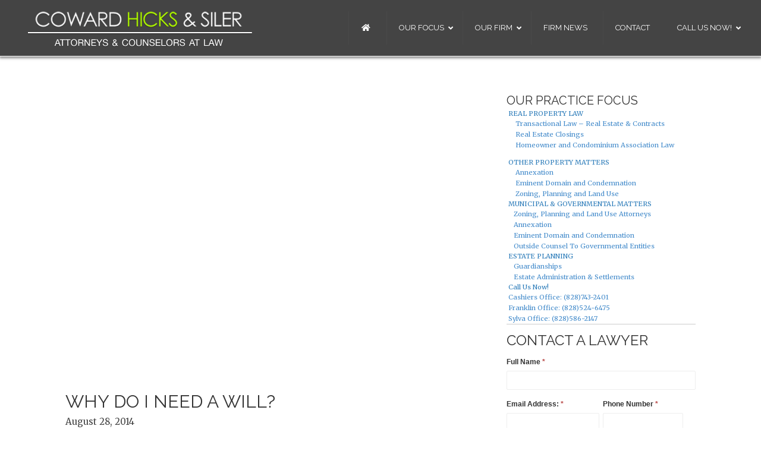

--- FILE ---
content_type: text/html; charset=UTF-8
request_url: https://cowardhicksandsiler.com/why-do-i-need-a-will/
body_size: 19836
content:
<!DOCTYPE html>
<html dir="ltr" lang="en-US" prefix="og: https://ogp.me/ns#">
<head>
<meta charset="UTF-8" />
<meta name='viewport' content='width=device-width, initial-scale=1.0' />
<meta http-equiv='X-UA-Compatible' content='IE=edge' />
<link rel="profile" href="https://gmpg.org/xfn/11" />
<title>Why do I need a will? | Coward, Hicks &amp; Siler, PA | Sylva, Franklin, Cashiers</title>

		<!-- All in One SEO Pro 4.9.3 - aioseo.com -->
	<meta name="description" content="Discussing your Will and reasons for needing one is not a particularly fun topic. While a Will can give you peace of mind, the best reasons for drafting a Will are your surviving loved ones. When drafted properly, a Will takes into account your unique, personal assets and your relationships with the people in your" />
	<meta name="robots" content="max-image-preview:large" />
	<meta name="author" content="admin"/>
	<meta name="msvalidate.01" content="4F004BDE8A05037F6A28EFDF4BE96BDF" />
	<link rel="canonical" href="https://cowardhicksandsiler.com/why-do-i-need-a-will/" />
	<meta name="generator" content="All in One SEO Pro (AIOSEO) 4.9.3" />
		<meta property="og:locale" content="en_US" />
		<meta property="og:site_name" content="Coward, Hicks &amp; Siler, PA | Sylva, Franklin, Cashiers | Tradition. Quality. Service." />
		<meta property="og:type" content="article" />
		<meta property="og:title" content="Why do I need a will? | Coward, Hicks &amp; Siler, PA | Sylva, Franklin, Cashiers" />
		<meta property="og:description" content="Discussing your Will and reasons for needing one is not a particularly fun topic. While a Will can give you peace of mind, the best reasons for drafting a Will are your surviving loved ones. When drafted properly, a Will takes into account your unique, personal assets and your relationships with the people in your" />
		<meta property="og:url" content="https://cowardhicksandsiler.com/why-do-i-need-a-will/" />
		<meta property="article:published_time" content="2014-08-28T22:56:47+00:00" />
		<meta property="article:modified_time" content="2016-04-25T22:37:09+00:00" />
		<meta name="twitter:card" content="summary" />
		<meta name="twitter:title" content="Why do I need a will? | Coward, Hicks &amp; Siler, PA | Sylva, Franklin, Cashiers" />
		<meta name="twitter:description" content="Discussing your Will and reasons for needing one is not a particularly fun topic. While a Will can give you peace of mind, the best reasons for drafting a Will are your surviving loved ones. When drafted properly, a Will takes into account your unique, personal assets and your relationships with the people in your" />
		<script type="application/ld+json" class="aioseo-schema">
			{"@context":"https:\/\/schema.org","@graph":[{"@type":"Article","@id":"https:\/\/cowardhicksandsiler.com\/why-do-i-need-a-will\/#article","name":"Why do I need a will? | Coward, Hicks & Siler, PA | Sylva, Franklin, Cashiers","headline":"Why do I need a will?","author":{"@id":"https:\/\/cowardhicksandsiler.com\/author\/admin\/#author"},"publisher":{"@id":"https:\/\/cowardhicksandsiler.com\/#organization"},"image":{"@type":"ImageObject","url":"https:\/\/cowardhicksandsiler.com\/wp-content\/uploads\/2014\/05\/slideshow.png","@id":"https:\/\/cowardhicksandsiler.com\/#articleImage","width":600,"height":132},"datePublished":"2014-08-28T18:56:47-04:00","dateModified":"2016-04-25T18:37:09-04:00","inLanguage":"en-US","mainEntityOfPage":{"@id":"https:\/\/cowardhicksandsiler.com\/why-do-i-need-a-will\/#webpage"},"isPartOf":{"@id":"https:\/\/cowardhicksandsiler.com\/why-do-i-need-a-will\/#webpage"},"articleSection":"Estate Planning, Frequent Questions"},{"@type":"BreadcrumbList","@id":"https:\/\/cowardhicksandsiler.com\/why-do-i-need-a-will\/#breadcrumblist","itemListElement":[{"@type":"ListItem","@id":"https:\/\/cowardhicksandsiler.com#listItem","position":1,"name":"Home","item":"https:\/\/cowardhicksandsiler.com","nextItem":{"@type":"ListItem","@id":"https:\/\/cowardhicksandsiler.com\/category\/practice-areas\/#listItem","name":"Practice Areas"}},{"@type":"ListItem","@id":"https:\/\/cowardhicksandsiler.com\/category\/practice-areas\/#listItem","position":2,"name":"Practice Areas","item":"https:\/\/cowardhicksandsiler.com\/category\/practice-areas\/","nextItem":{"@type":"ListItem","@id":"https:\/\/cowardhicksandsiler.com\/category\/practice-areas\/estates\/#listItem","name":"Estate Planning"},"previousItem":{"@type":"ListItem","@id":"https:\/\/cowardhicksandsiler.com#listItem","name":"Home"}},{"@type":"ListItem","@id":"https:\/\/cowardhicksandsiler.com\/category\/practice-areas\/estates\/#listItem","position":3,"name":"Estate Planning","item":"https:\/\/cowardhicksandsiler.com\/category\/practice-areas\/estates\/","nextItem":{"@type":"ListItem","@id":"https:\/\/cowardhicksandsiler.com\/why-do-i-need-a-will\/#listItem","name":"Why do I need a will?"},"previousItem":{"@type":"ListItem","@id":"https:\/\/cowardhicksandsiler.com\/category\/practice-areas\/#listItem","name":"Practice Areas"}},{"@type":"ListItem","@id":"https:\/\/cowardhicksandsiler.com\/why-do-i-need-a-will\/#listItem","position":4,"name":"Why do I need a will?","previousItem":{"@type":"ListItem","@id":"https:\/\/cowardhicksandsiler.com\/category\/practice-areas\/estates\/#listItem","name":"Estate Planning"}}]},{"@type":"Organization","@id":"https:\/\/cowardhicksandsiler.com\/#organization","name":"Coward, Hicks & Siler, Attorneys at Law","description":"Tradition. Quality. Service.","url":"https:\/\/cowardhicksandsiler.com\/","telephone":"+18287432401","logo":{"@type":"ImageObject","url":"https:\/\/cowardhicksandsiler.com\/wp-content\/uploads\/2014\/05\/slideshow.png","@id":"https:\/\/cowardhicksandsiler.com\/why-do-i-need-a-will\/#organizationLogo","width":600,"height":132},"image":{"@id":"https:\/\/cowardhicksandsiler.com\/why-do-i-need-a-will\/#organizationLogo"}},{"@type":"Person","@id":"https:\/\/cowardhicksandsiler.com\/author\/admin\/#author","url":"https:\/\/cowardhicksandsiler.com\/author\/admin\/","name":"admin"},{"@type":"WebPage","@id":"https:\/\/cowardhicksandsiler.com\/why-do-i-need-a-will\/#webpage","url":"https:\/\/cowardhicksandsiler.com\/why-do-i-need-a-will\/","name":"Why do I need a will? | Coward, Hicks & Siler, PA | Sylva, Franklin, Cashiers","description":"Discussing your Will and reasons for needing one is not a particularly fun topic. While a Will can give you peace of mind, the best reasons for drafting a Will are your surviving loved ones. When drafted properly, a Will takes into account your unique, personal assets and your relationships with the people in your","inLanguage":"en-US","isPartOf":{"@id":"https:\/\/cowardhicksandsiler.com\/#website"},"breadcrumb":{"@id":"https:\/\/cowardhicksandsiler.com\/why-do-i-need-a-will\/#breadcrumblist"},"author":{"@id":"https:\/\/cowardhicksandsiler.com\/author\/admin\/#author"},"creator":{"@id":"https:\/\/cowardhicksandsiler.com\/author\/admin\/#author"},"datePublished":"2014-08-28T18:56:47-04:00","dateModified":"2016-04-25T18:37:09-04:00"},{"@type":"WebSite","@id":"https:\/\/cowardhicksandsiler.com\/#website","url":"https:\/\/cowardhicksandsiler.com\/","name":"Coward, Hicks & Siler, PA | Sylva, Franklin, Cashiers","description":"Tradition. Quality. Service.","inLanguage":"en-US","publisher":{"@id":"https:\/\/cowardhicksandsiler.com\/#organization"}}]}
		</script>
		<!-- All in One SEO Pro -->


            <script data-no-defer="1" data-ezscrex="false" data-cfasync="false" data-pagespeed-no-defer data-cookieconsent="ignore">
                var ctPublicFunctions = {"_ajax_nonce":"0a22e61def","_rest_nonce":"06b494a3c4","_ajax_url":"\/wp-admin\/admin-ajax.php","_rest_url":"https:\/\/cowardhicksandsiler.com\/wp-json\/","data__cookies_type":"native","data__ajax_type":"rest","data__bot_detector_enabled":0,"data__frontend_data_log_enabled":1,"cookiePrefix":"","wprocket_detected":false,"host_url":"cowardhicksandsiler.com","text__ee_click_to_select":"Click to select the whole data","text__ee_original_email":"The complete one is","text__ee_got_it":"Got it","text__ee_blocked":"Blocked","text__ee_cannot_connect":"Cannot connect","text__ee_cannot_decode":"Can not decode email. Unknown reason","text__ee_email_decoder":"CleanTalk email decoder","text__ee_wait_for_decoding":"The magic is on the way!","text__ee_decoding_process":"Please wait a few seconds while we decode the contact data."}
            </script>
        
            <script data-no-defer="1" data-ezscrex="false" data-cfasync="false" data-pagespeed-no-defer data-cookieconsent="ignore">
                var ctPublic = {"_ajax_nonce":"0a22e61def","settings__forms__check_internal":0,"settings__forms__check_external":"0","settings__forms__force_protection":0,"settings__forms__search_test":1,"settings__data__bot_detector_enabled":0,"settings__sfw__anti_crawler":0,"blog_home":"https:\/\/cowardhicksandsiler.com\/","pixel__setting":"0","pixel__enabled":false,"pixel__url":null,"data__email_check_before_post":1,"data__email_check_exist_post":0,"data__cookies_type":"native","data__key_is_ok":true,"data__visible_fields_required":true,"wl_brandname":"Anti-Spam by CleanTalk","wl_brandname_short":"CleanTalk","ct_checkjs_key":"1c79605c8919d3714335078c259ba8442297a658ce0bf874f45aa56898bbefe6","emailEncoderPassKey":"cd217dea5b4f803270f55d490cfbe7a9","bot_detector_forms_excluded":"W10=","advancedCacheExists":false,"varnishCacheExists":true,"wc_ajax_add_to_cart":false}
            </script>
        <link rel='dns-prefetch' href='//maps.googleapis.com' />
<link rel='dns-prefetch' href='//fonts.googleapis.com' />
<link href='https://fonts.gstatic.com' crossorigin rel='preconnect' />
<link rel="alternate" type="application/rss+xml" title="Coward, Hicks &amp; Siler, PA | Sylva, Franklin, Cashiers &raquo; Feed" href="https://cowardhicksandsiler.com/feed/" />
<link rel="alternate" type="application/rss+xml" title="Coward, Hicks &amp; Siler, PA | Sylva, Franklin, Cashiers &raquo; Comments Feed" href="https://cowardhicksandsiler.com/comments/feed/" />
<link rel="preload" href="https://cowardhicksandsiler.com/wp-content/plugins/bb-plugin/fonts/fontawesome/5.15.4/webfonts/fa-solid-900.woff2" as="font" type="font/woff2" crossorigin="anonymous">
<link rel="preload" href="https://cowardhicksandsiler.com/wp-content/plugins/bb-plugin/fonts/fontawesome/5.15.4/webfonts/fa-regular-400.woff2" as="font" type="font/woff2" crossorigin="anonymous">
<link rel="preload" href="https://cowardhicksandsiler.com/wp-content/plugins/bb-plugin/fonts/fontawesome/5.15.4/webfonts/fa-brands-400.woff2" as="font" type="font/woff2" crossorigin="anonymous">
<script>
window._wpemojiSettings = {"baseUrl":"https:\/\/s.w.org\/images\/core\/emoji\/15.0.3\/72x72\/","ext":".png","svgUrl":"https:\/\/s.w.org\/images\/core\/emoji\/15.0.3\/svg\/","svgExt":".svg","source":{"concatemoji":"https:\/\/cowardhicksandsiler.com\/wp-includes\/js\/wp-emoji-release.min.js?ver=6.6.4"}};
/*! This file is auto-generated */
!function(i,n){var o,s,e;function c(e){try{var t={supportTests:e,timestamp:(new Date).valueOf()};sessionStorage.setItem(o,JSON.stringify(t))}catch(e){}}function p(e,t,n){e.clearRect(0,0,e.canvas.width,e.canvas.height),e.fillText(t,0,0);var t=new Uint32Array(e.getImageData(0,0,e.canvas.width,e.canvas.height).data),r=(e.clearRect(0,0,e.canvas.width,e.canvas.height),e.fillText(n,0,0),new Uint32Array(e.getImageData(0,0,e.canvas.width,e.canvas.height).data));return t.every(function(e,t){return e===r[t]})}function u(e,t,n){switch(t){case"flag":return n(e,"\ud83c\udff3\ufe0f\u200d\u26a7\ufe0f","\ud83c\udff3\ufe0f\u200b\u26a7\ufe0f")?!1:!n(e,"\ud83c\uddfa\ud83c\uddf3","\ud83c\uddfa\u200b\ud83c\uddf3")&&!n(e,"\ud83c\udff4\udb40\udc67\udb40\udc62\udb40\udc65\udb40\udc6e\udb40\udc67\udb40\udc7f","\ud83c\udff4\u200b\udb40\udc67\u200b\udb40\udc62\u200b\udb40\udc65\u200b\udb40\udc6e\u200b\udb40\udc67\u200b\udb40\udc7f");case"emoji":return!n(e,"\ud83d\udc26\u200d\u2b1b","\ud83d\udc26\u200b\u2b1b")}return!1}function f(e,t,n){var r="undefined"!=typeof WorkerGlobalScope&&self instanceof WorkerGlobalScope?new OffscreenCanvas(300,150):i.createElement("canvas"),a=r.getContext("2d",{willReadFrequently:!0}),o=(a.textBaseline="top",a.font="600 32px Arial",{});return e.forEach(function(e){o[e]=t(a,e,n)}),o}function t(e){var t=i.createElement("script");t.src=e,t.defer=!0,i.head.appendChild(t)}"undefined"!=typeof Promise&&(o="wpEmojiSettingsSupports",s=["flag","emoji"],n.supports={everything:!0,everythingExceptFlag:!0},e=new Promise(function(e){i.addEventListener("DOMContentLoaded",e,{once:!0})}),new Promise(function(t){var n=function(){try{var e=JSON.parse(sessionStorage.getItem(o));if("object"==typeof e&&"number"==typeof e.timestamp&&(new Date).valueOf()<e.timestamp+604800&&"object"==typeof e.supportTests)return e.supportTests}catch(e){}return null}();if(!n){if("undefined"!=typeof Worker&&"undefined"!=typeof OffscreenCanvas&&"undefined"!=typeof URL&&URL.createObjectURL&&"undefined"!=typeof Blob)try{var e="postMessage("+f.toString()+"("+[JSON.stringify(s),u.toString(),p.toString()].join(",")+"));",r=new Blob([e],{type:"text/javascript"}),a=new Worker(URL.createObjectURL(r),{name:"wpTestEmojiSupports"});return void(a.onmessage=function(e){c(n=e.data),a.terminate(),t(n)})}catch(e){}c(n=f(s,u,p))}t(n)}).then(function(e){for(var t in e)n.supports[t]=e[t],n.supports.everything=n.supports.everything&&n.supports[t],"flag"!==t&&(n.supports.everythingExceptFlag=n.supports.everythingExceptFlag&&n.supports[t]);n.supports.everythingExceptFlag=n.supports.everythingExceptFlag&&!n.supports.flag,n.DOMReady=!1,n.readyCallback=function(){n.DOMReady=!0}}).then(function(){return e}).then(function(){var e;n.supports.everything||(n.readyCallback(),(e=n.source||{}).concatemoji?t(e.concatemoji):e.wpemoji&&e.twemoji&&(t(e.twemoji),t(e.wpemoji)))}))}((window,document),window._wpemojiSettings);
</script>
<link rel='stylesheet' id='formidable-css' href='https://cowardhicksandsiler.com/wp-content/plugins/formidable/css/formidableforms.css?ver=10262047' media='all' />
<style id='wp-emoji-styles-inline-css'>

	img.wp-smiley, img.emoji {
		display: inline !important;
		border: none !important;
		box-shadow: none !important;
		height: 1em !important;
		width: 1em !important;
		margin: 0 0.07em !important;
		vertical-align: -0.1em !important;
		background: none !important;
		padding: 0 !important;
	}
</style>
<link rel='stylesheet' id='wp-block-library-css' href='https://cowardhicksandsiler.com/wp-includes/css/dist/block-library/style.min.css?ver=6.6.4' media='all' />
<style id='wp-block-library-theme-inline-css'>
.wp-block-audio :where(figcaption){color:#555;font-size:13px;text-align:center}.is-dark-theme .wp-block-audio :where(figcaption){color:#ffffffa6}.wp-block-audio{margin:0 0 1em}.wp-block-code{border:1px solid #ccc;border-radius:4px;font-family:Menlo,Consolas,monaco,monospace;padding:.8em 1em}.wp-block-embed :where(figcaption){color:#555;font-size:13px;text-align:center}.is-dark-theme .wp-block-embed :where(figcaption){color:#ffffffa6}.wp-block-embed{margin:0 0 1em}.blocks-gallery-caption{color:#555;font-size:13px;text-align:center}.is-dark-theme .blocks-gallery-caption{color:#ffffffa6}:root :where(.wp-block-image figcaption){color:#555;font-size:13px;text-align:center}.is-dark-theme :root :where(.wp-block-image figcaption){color:#ffffffa6}.wp-block-image{margin:0 0 1em}.wp-block-pullquote{border-bottom:4px solid;border-top:4px solid;color:currentColor;margin-bottom:1.75em}.wp-block-pullquote cite,.wp-block-pullquote footer,.wp-block-pullquote__citation{color:currentColor;font-size:.8125em;font-style:normal;text-transform:uppercase}.wp-block-quote{border-left:.25em solid;margin:0 0 1.75em;padding-left:1em}.wp-block-quote cite,.wp-block-quote footer{color:currentColor;font-size:.8125em;font-style:normal;position:relative}.wp-block-quote.has-text-align-right{border-left:none;border-right:.25em solid;padding-left:0;padding-right:1em}.wp-block-quote.has-text-align-center{border:none;padding-left:0}.wp-block-quote.is-large,.wp-block-quote.is-style-large,.wp-block-quote.is-style-plain{border:none}.wp-block-search .wp-block-search__label{font-weight:700}.wp-block-search__button{border:1px solid #ccc;padding:.375em .625em}:where(.wp-block-group.has-background){padding:1.25em 2.375em}.wp-block-separator.has-css-opacity{opacity:.4}.wp-block-separator{border:none;border-bottom:2px solid;margin-left:auto;margin-right:auto}.wp-block-separator.has-alpha-channel-opacity{opacity:1}.wp-block-separator:not(.is-style-wide):not(.is-style-dots){width:100px}.wp-block-separator.has-background:not(.is-style-dots){border-bottom:none;height:1px}.wp-block-separator.has-background:not(.is-style-wide):not(.is-style-dots){height:2px}.wp-block-table{margin:0 0 1em}.wp-block-table td,.wp-block-table th{word-break:normal}.wp-block-table :where(figcaption){color:#555;font-size:13px;text-align:center}.is-dark-theme .wp-block-table :where(figcaption){color:#ffffffa6}.wp-block-video :where(figcaption){color:#555;font-size:13px;text-align:center}.is-dark-theme .wp-block-video :where(figcaption){color:#ffffffa6}.wp-block-video{margin:0 0 1em}:root :where(.wp-block-template-part.has-background){margin-bottom:0;margin-top:0;padding:1.25em 2.375em}
</style>
<link rel='stylesheet' id='aioseo/css/src/vue/standalone/blocks/table-of-contents/global.scss-css' href='https://cowardhicksandsiler.com/wp-content/plugins/all-in-one-seo-pack-pro/dist/Pro/assets/css/table-of-contents/global.e90f6d47.css?ver=4.9.3' media='all' />
<link rel='stylesheet' id='aioseo/css/src/vue/standalone/blocks/pro/recipe/global.scss-css' href='https://cowardhicksandsiler.com/wp-content/plugins/all-in-one-seo-pack-pro/dist/Pro/assets/css/recipe/global.67a3275f.css?ver=4.9.3' media='all' />
<link rel='stylesheet' id='aioseo/css/src/vue/standalone/blocks/pro/product/global.scss-css' href='https://cowardhicksandsiler.com/wp-content/plugins/all-in-one-seo-pack-pro/dist/Pro/assets/css/product/global.61066cfb.css?ver=4.9.3' media='all' />
<style id='classic-theme-styles-inline-css'>
/*! This file is auto-generated */
.wp-block-button__link{color:#fff;background-color:#32373c;border-radius:9999px;box-shadow:none;text-decoration:none;padding:calc(.667em + 2px) calc(1.333em + 2px);font-size:1.125em}.wp-block-file__button{background:#32373c;color:#fff;text-decoration:none}
</style>
<style id='global-styles-inline-css'>
:root{--wp--preset--aspect-ratio--square: 1;--wp--preset--aspect-ratio--4-3: 4/3;--wp--preset--aspect-ratio--3-4: 3/4;--wp--preset--aspect-ratio--3-2: 3/2;--wp--preset--aspect-ratio--2-3: 2/3;--wp--preset--aspect-ratio--16-9: 16/9;--wp--preset--aspect-ratio--9-16: 9/16;--wp--preset--color--black: #000000;--wp--preset--color--cyan-bluish-gray: #abb8c3;--wp--preset--color--white: #ffffff;--wp--preset--color--pale-pink: #f78da7;--wp--preset--color--vivid-red: #cf2e2e;--wp--preset--color--luminous-vivid-orange: #ff6900;--wp--preset--color--luminous-vivid-amber: #fcb900;--wp--preset--color--light-green-cyan: #7bdcb5;--wp--preset--color--vivid-green-cyan: #00d084;--wp--preset--color--pale-cyan-blue: #8ed1fc;--wp--preset--color--vivid-cyan-blue: #0693e3;--wp--preset--color--vivid-purple: #9b51e0;--wp--preset--color--fl-heading-text: #333333;--wp--preset--color--fl-body-bg: #ffffff;--wp--preset--color--fl-body-text: #444444;--wp--preset--color--fl-accent: #2b7bb9;--wp--preset--color--fl-accent-hover: #98ca4d;--wp--preset--color--fl-topbar-bg: #ffffff;--wp--preset--color--fl-topbar-text: #ffffff;--wp--preset--color--fl-topbar-link: #428bca;--wp--preset--color--fl-topbar-hover: #98ca4d;--wp--preset--color--fl-header-bg: #444444;--wp--preset--color--fl-header-text: #ffffff;--wp--preset--color--fl-header-link: #428bca;--wp--preset--color--fl-header-hover: #98ca4d;--wp--preset--color--fl-nav-bg: #444444;--wp--preset--color--fl-nav-link: #428bca;--wp--preset--color--fl-nav-hover: #98ca4d;--wp--preset--color--fl-content-bg: #ffffff;--wp--preset--color--fl-footer-widgets-bg: #ffffff;--wp--preset--color--fl-footer-widgets-text: #000000;--wp--preset--color--fl-footer-widgets-link: #428bca;--wp--preset--color--fl-footer-widgets-hover: #428bca;--wp--preset--color--fl-footer-bg: #ffffff;--wp--preset--color--fl-footer-text: #000000;--wp--preset--color--fl-footer-link: #428bca;--wp--preset--color--fl-footer-hover: #428bca;--wp--preset--gradient--vivid-cyan-blue-to-vivid-purple: linear-gradient(135deg,rgba(6,147,227,1) 0%,rgb(155,81,224) 100%);--wp--preset--gradient--light-green-cyan-to-vivid-green-cyan: linear-gradient(135deg,rgb(122,220,180) 0%,rgb(0,208,130) 100%);--wp--preset--gradient--luminous-vivid-amber-to-luminous-vivid-orange: linear-gradient(135deg,rgba(252,185,0,1) 0%,rgba(255,105,0,1) 100%);--wp--preset--gradient--luminous-vivid-orange-to-vivid-red: linear-gradient(135deg,rgba(255,105,0,1) 0%,rgb(207,46,46) 100%);--wp--preset--gradient--very-light-gray-to-cyan-bluish-gray: linear-gradient(135deg,rgb(238,238,238) 0%,rgb(169,184,195) 100%);--wp--preset--gradient--cool-to-warm-spectrum: linear-gradient(135deg,rgb(74,234,220) 0%,rgb(151,120,209) 20%,rgb(207,42,186) 40%,rgb(238,44,130) 60%,rgb(251,105,98) 80%,rgb(254,248,76) 100%);--wp--preset--gradient--blush-light-purple: linear-gradient(135deg,rgb(255,206,236) 0%,rgb(152,150,240) 100%);--wp--preset--gradient--blush-bordeaux: linear-gradient(135deg,rgb(254,205,165) 0%,rgb(254,45,45) 50%,rgb(107,0,62) 100%);--wp--preset--gradient--luminous-dusk: linear-gradient(135deg,rgb(255,203,112) 0%,rgb(199,81,192) 50%,rgb(65,88,208) 100%);--wp--preset--gradient--pale-ocean: linear-gradient(135deg,rgb(255,245,203) 0%,rgb(182,227,212) 50%,rgb(51,167,181) 100%);--wp--preset--gradient--electric-grass: linear-gradient(135deg,rgb(202,248,128) 0%,rgb(113,206,126) 100%);--wp--preset--gradient--midnight: linear-gradient(135deg,rgb(2,3,129) 0%,rgb(40,116,252) 100%);--wp--preset--font-size--small: 13px;--wp--preset--font-size--medium: 20px;--wp--preset--font-size--large: 36px;--wp--preset--font-size--x-large: 42px;--wp--preset--spacing--20: 0.44rem;--wp--preset--spacing--30: 0.67rem;--wp--preset--spacing--40: 1rem;--wp--preset--spacing--50: 1.5rem;--wp--preset--spacing--60: 2.25rem;--wp--preset--spacing--70: 3.38rem;--wp--preset--spacing--80: 5.06rem;--wp--preset--shadow--natural: 6px 6px 9px rgba(0, 0, 0, 0.2);--wp--preset--shadow--deep: 12px 12px 50px rgba(0, 0, 0, 0.4);--wp--preset--shadow--sharp: 6px 6px 0px rgba(0, 0, 0, 0.2);--wp--preset--shadow--outlined: 6px 6px 0px -3px rgba(255, 255, 255, 1), 6px 6px rgba(0, 0, 0, 1);--wp--preset--shadow--crisp: 6px 6px 0px rgba(0, 0, 0, 1);}:where(.is-layout-flex){gap: 0.5em;}:where(.is-layout-grid){gap: 0.5em;}body .is-layout-flex{display: flex;}.is-layout-flex{flex-wrap: wrap;align-items: center;}.is-layout-flex > :is(*, div){margin: 0;}body .is-layout-grid{display: grid;}.is-layout-grid > :is(*, div){margin: 0;}:where(.wp-block-columns.is-layout-flex){gap: 2em;}:where(.wp-block-columns.is-layout-grid){gap: 2em;}:where(.wp-block-post-template.is-layout-flex){gap: 1.25em;}:where(.wp-block-post-template.is-layout-grid){gap: 1.25em;}.has-black-color{color: var(--wp--preset--color--black) !important;}.has-cyan-bluish-gray-color{color: var(--wp--preset--color--cyan-bluish-gray) !important;}.has-white-color{color: var(--wp--preset--color--white) !important;}.has-pale-pink-color{color: var(--wp--preset--color--pale-pink) !important;}.has-vivid-red-color{color: var(--wp--preset--color--vivid-red) !important;}.has-luminous-vivid-orange-color{color: var(--wp--preset--color--luminous-vivid-orange) !important;}.has-luminous-vivid-amber-color{color: var(--wp--preset--color--luminous-vivid-amber) !important;}.has-light-green-cyan-color{color: var(--wp--preset--color--light-green-cyan) !important;}.has-vivid-green-cyan-color{color: var(--wp--preset--color--vivid-green-cyan) !important;}.has-pale-cyan-blue-color{color: var(--wp--preset--color--pale-cyan-blue) !important;}.has-vivid-cyan-blue-color{color: var(--wp--preset--color--vivid-cyan-blue) !important;}.has-vivid-purple-color{color: var(--wp--preset--color--vivid-purple) !important;}.has-black-background-color{background-color: var(--wp--preset--color--black) !important;}.has-cyan-bluish-gray-background-color{background-color: var(--wp--preset--color--cyan-bluish-gray) !important;}.has-white-background-color{background-color: var(--wp--preset--color--white) !important;}.has-pale-pink-background-color{background-color: var(--wp--preset--color--pale-pink) !important;}.has-vivid-red-background-color{background-color: var(--wp--preset--color--vivid-red) !important;}.has-luminous-vivid-orange-background-color{background-color: var(--wp--preset--color--luminous-vivid-orange) !important;}.has-luminous-vivid-amber-background-color{background-color: var(--wp--preset--color--luminous-vivid-amber) !important;}.has-light-green-cyan-background-color{background-color: var(--wp--preset--color--light-green-cyan) !important;}.has-vivid-green-cyan-background-color{background-color: var(--wp--preset--color--vivid-green-cyan) !important;}.has-pale-cyan-blue-background-color{background-color: var(--wp--preset--color--pale-cyan-blue) !important;}.has-vivid-cyan-blue-background-color{background-color: var(--wp--preset--color--vivid-cyan-blue) !important;}.has-vivid-purple-background-color{background-color: var(--wp--preset--color--vivid-purple) !important;}.has-black-border-color{border-color: var(--wp--preset--color--black) !important;}.has-cyan-bluish-gray-border-color{border-color: var(--wp--preset--color--cyan-bluish-gray) !important;}.has-white-border-color{border-color: var(--wp--preset--color--white) !important;}.has-pale-pink-border-color{border-color: var(--wp--preset--color--pale-pink) !important;}.has-vivid-red-border-color{border-color: var(--wp--preset--color--vivid-red) !important;}.has-luminous-vivid-orange-border-color{border-color: var(--wp--preset--color--luminous-vivid-orange) !important;}.has-luminous-vivid-amber-border-color{border-color: var(--wp--preset--color--luminous-vivid-amber) !important;}.has-light-green-cyan-border-color{border-color: var(--wp--preset--color--light-green-cyan) !important;}.has-vivid-green-cyan-border-color{border-color: var(--wp--preset--color--vivid-green-cyan) !important;}.has-pale-cyan-blue-border-color{border-color: var(--wp--preset--color--pale-cyan-blue) !important;}.has-vivid-cyan-blue-border-color{border-color: var(--wp--preset--color--vivid-cyan-blue) !important;}.has-vivid-purple-border-color{border-color: var(--wp--preset--color--vivid-purple) !important;}.has-vivid-cyan-blue-to-vivid-purple-gradient-background{background: var(--wp--preset--gradient--vivid-cyan-blue-to-vivid-purple) !important;}.has-light-green-cyan-to-vivid-green-cyan-gradient-background{background: var(--wp--preset--gradient--light-green-cyan-to-vivid-green-cyan) !important;}.has-luminous-vivid-amber-to-luminous-vivid-orange-gradient-background{background: var(--wp--preset--gradient--luminous-vivid-amber-to-luminous-vivid-orange) !important;}.has-luminous-vivid-orange-to-vivid-red-gradient-background{background: var(--wp--preset--gradient--luminous-vivid-orange-to-vivid-red) !important;}.has-very-light-gray-to-cyan-bluish-gray-gradient-background{background: var(--wp--preset--gradient--very-light-gray-to-cyan-bluish-gray) !important;}.has-cool-to-warm-spectrum-gradient-background{background: var(--wp--preset--gradient--cool-to-warm-spectrum) !important;}.has-blush-light-purple-gradient-background{background: var(--wp--preset--gradient--blush-light-purple) !important;}.has-blush-bordeaux-gradient-background{background: var(--wp--preset--gradient--blush-bordeaux) !important;}.has-luminous-dusk-gradient-background{background: var(--wp--preset--gradient--luminous-dusk) !important;}.has-pale-ocean-gradient-background{background: var(--wp--preset--gradient--pale-ocean) !important;}.has-electric-grass-gradient-background{background: var(--wp--preset--gradient--electric-grass) !important;}.has-midnight-gradient-background{background: var(--wp--preset--gradient--midnight) !important;}.has-small-font-size{font-size: var(--wp--preset--font-size--small) !important;}.has-medium-font-size{font-size: var(--wp--preset--font-size--medium) !important;}.has-large-font-size{font-size: var(--wp--preset--font-size--large) !important;}.has-x-large-font-size{font-size: var(--wp--preset--font-size--x-large) !important;}
:where(.wp-block-post-template.is-layout-flex){gap: 1.25em;}:where(.wp-block-post-template.is-layout-grid){gap: 1.25em;}
:where(.wp-block-columns.is-layout-flex){gap: 2em;}:where(.wp-block-columns.is-layout-grid){gap: 2em;}
:root :where(.wp-block-pullquote){font-size: 1.5em;line-height: 1.6;}
</style>
<link rel='stylesheet' id='cleantalk-public-css-css' href='https://cowardhicksandsiler.com/wp-content/plugins/cleantalk-spam-protect/css/cleantalk-public.min.css?ver=6.68_1764740485' media='all' />
<link rel='stylesheet' id='cleantalk-email-decoder-css-css' href='https://cowardhicksandsiler.com/wp-content/plugins/cleantalk-spam-protect/css/cleantalk-email-decoder.min.css?ver=6.68_1764740485' media='all' />
<link rel='stylesheet' id='ubermenu-raleway-css' href='//fonts.googleapis.com/css?family=Raleway%3A%2C300%2C400%2C700&#038;ver=6.6.4' media='all' />
<link rel='stylesheet' id='font-awesome-5-css' href='https://cowardhicksandsiler.com/wp-content/plugins/bb-plugin/fonts/fontawesome/5.15.4/css/all.min.css?ver=2.8.4.1' media='all' />
<link rel='stylesheet' id='jquery-bxslider-css' href='https://cowardhicksandsiler.com/wp-content/plugins/bb-plugin/css/jquery.bxslider.css?ver=2.8.4.1' media='all' />
<link rel='stylesheet' id='dashicons-css' href='https://cowardhicksandsiler.com/wp-includes/css/dashicons.min.css?ver=6.6.4' media='all' />
<link rel='stylesheet' id='fl-builder-layout-bundle-d5c0b6a8b429f2d4c4d5077fd24ad1b7-css' href='https://cowardhicksandsiler.com/wp-content/uploads/bb-plugin/cache/d5c0b6a8b429f2d4c4d5077fd24ad1b7-layout-bundle.css?ver=2.8.4.1-1.4.11.2' media='all' />
<link rel='stylesheet' id='ubermenu-css' href='https://cowardhicksandsiler.com/wp-content/plugins/ubermenu/pro/assets/css/ubermenu.min.css?ver=3.8.5' media='all' />
<link rel='stylesheet' id='ubermenu-font-awesome-all-css' href='https://cowardhicksandsiler.com/wp-content/plugins/ubermenu/assets/fontawesome/css/all.min.css?ver=6.6.4' media='all' />
<link rel='stylesheet' id='jquery-magnificpopup-css' href='https://cowardhicksandsiler.com/wp-content/plugins/bb-plugin/css/jquery.magnificpopup.min.css?ver=2.8.4.1' media='all' />
<link rel='stylesheet' id='base-css' href='https://cowardhicksandsiler.com/wp-content/themes/bb-theme/css/base.min.css?ver=1.7.16' media='all' />
<link rel='stylesheet' id='fl-automator-skin-css' href='https://cowardhicksandsiler.com/wp-content/uploads/bb-theme/skin-671d55040d15d.css?ver=1.7.16' media='all' />
<link rel='stylesheet' id='fl-child-theme-css' href='https://cowardhicksandsiler.com/wp-content/themes/bb-theme-child/style.css?ver=6.6.4' media='all' />
<link rel='stylesheet' id='pp-animate-css' href='https://cowardhicksandsiler.com/wp-content/plugins/bbpowerpack/assets/css/animate.min.css?ver=3.5.1' media='all' />
<link rel='stylesheet' id='fl-builder-google-fonts-c56ae6c33b68a1c7d57a3634ae315d8a-css' href='//fonts.googleapis.com/css?family=Merriweather%3A300%2C400%2C700%7CRaleway%3A400%2C700%2C500&#038;ver=6.6.4' media='all' />
<script src="https://cowardhicksandsiler.com/wp-content/plugins/cleantalk-spam-protect/js/apbct-public-bundle_gathering.min.js?ver=6.68_1764740485" id="apbct-public-bundle_gathering.min-js-js"></script>
<script src="https://cowardhicksandsiler.com/wp-includes/js/jquery/jquery.min.js?ver=3.7.1" id="jquery-core-js"></script>
<script src="https://cowardhicksandsiler.com/wp-includes/js/jquery/jquery-migrate.min.js?ver=3.4.1" id="jquery-migrate-js"></script>
<script async="async" async="async" async="async" async="async" async="async" src="https://maps.googleapis.com/maps/api/js?key=AIzaSyBjyLfCI5rpVLgvUsC0Y9KXegv9wL9oyzc&amp;callback=bb_powerpack.callback&amp;ver=3.0" id="pp-google-map-js"></script>
<link rel="https://api.w.org/" href="https://cowardhicksandsiler.com/wp-json/" /><link rel="alternate" title="JSON" type="application/json" href="https://cowardhicksandsiler.com/wp-json/wp/v2/posts/876" /><link rel="EditURI" type="application/rsd+xml" title="RSD" href="https://cowardhicksandsiler.com/xmlrpc.php?rsd" />
<meta name="generator" content="WordPress 6.6.4" />
<link rel='shortlink' href='https://cowardhicksandsiler.com/?p=876' />
<link rel="alternate" title="oEmbed (JSON)" type="application/json+oembed" href="https://cowardhicksandsiler.com/wp-json/oembed/1.0/embed?url=https%3A%2F%2Fcowardhicksandsiler.com%2Fwhy-do-i-need-a-will%2F" />
<link rel="alternate" title="oEmbed (XML)" type="text/xml+oembed" href="https://cowardhicksandsiler.com/wp-json/oembed/1.0/embed?url=https%3A%2F%2Fcowardhicksandsiler.com%2Fwhy-do-i-need-a-will%2F&#038;format=xml" />
		<script>
			var bb_powerpack = {
				search_term: '',
				version: '2.38.3',
				getAjaxUrl: function() { return atob( 'aHR0cHM6Ly9jb3dhcmRoaWNrc2FuZHNpbGVyLmNvbS93cC1hZG1pbi9hZG1pbi1hamF4LnBocA==' ); },
				callback: function() {}
			};
		</script>
		<style id="ubermenu-custom-generated-css">
/** Font Awesome 4 Compatibility **/
.fa{font-style:normal;font-variant:normal;font-weight:normal;font-family:FontAwesome;}

/** UberMenu Custom Menu Styles (Customizer) **/
/* main */
 .ubermenu-main .ubermenu-item .ubermenu-submenu-drop { -webkit-transition-duration:300ms; -ms-transition-duration:300ms; transition-duration:300ms; }
 .ubermenu-main .ubermenu-nav { max-width:960px; }
 .ubermenu.ubermenu-main:not(.ubermenu-responsive-collapse) { max-height:300px; }
 .ubermenu-main { background-color:#444444; background:-webkit-gradient(linear,left top,left bottom,from(#444444),to(#444444)); background:-webkit-linear-gradient(top,#444444,#444444); background:-moz-linear-gradient(top,#444444,#444444); background:-ms-linear-gradient(top,#444444,#444444); background:-o-linear-gradient(top,#444444,#444444); background:linear-gradient(top,#444444,#444444); border:1px solid #444444; }
 .ubermenu-main .ubermenu-item-level-0 > .ubermenu-target { font-size:13px; text-transform:capitalize; color:#ffffff; border-left:1px solid #494949; -webkit-box-shadow:inset 1px 0 0 0 rgba(255,255,255,0); -moz-box-shadow:inset 1px 0 0 0 rgba(255,255,255,0); -o-box-shadow:inset 1px 0 0 0 rgba(255,255,255,0); box-shadow:inset 1px 0 0 0 rgba(255,255,255,0); }
 .ubermenu-main .ubermenu-nav .ubermenu-item.ubermenu-item-level-0 > .ubermenu-target { font-weight:normal; }
 .ubermenu.ubermenu-main .ubermenu-item-level-0:hover > .ubermenu-target, .ubermenu-main .ubermenu-item-level-0.ubermenu-active > .ubermenu-target { color:#98ca4d; background-color:#444444; background:-webkit-gradient(linear,left top,left bottom,from(#444444),to(#444444)); background:-webkit-linear-gradient(top,#444444,#444444); background:-moz-linear-gradient(top,#444444,#444444); background:-ms-linear-gradient(top,#444444,#444444); background:-o-linear-gradient(top,#444444,#444444); background:linear-gradient(top,#444444,#444444); }
 .ubermenu-main .ubermenu-item-level-0.ubermenu-current-menu-item > .ubermenu-target, .ubermenu-main .ubermenu-item-level-0.ubermenu-current-menu-parent > .ubermenu-target, .ubermenu-main .ubermenu-item-level-0.ubermenu-current-menu-ancestor > .ubermenu-target { color:#ffffff; }
 .ubermenu.ubermenu-main .ubermenu-item-level-0 { margin:0px 3px; }
 .ubermenu-main .ubermenu-item-level-0.ubermenu-active > .ubermenu-target,.ubermenu-main .ubermenu-item-level-0:hover > .ubermenu-target { -webkit-box-shadow:inset 1px 0 0 0 rgba(255,255,255,0); -moz-box-shadow:inset 1px 0 0 0 rgba(255,255,255,0); -o-box-shadow:inset 1px 0 0 0 rgba(255,255,255,0); box-shadow:inset 1px 0 0 0 rgba(255,255,255,0); }
 .ubermenu-main .ubermenu-item-level-0 > .ubermenu-target, .ubermenu-main .ubermenu-item-level-0 > .ubermenu-custom-content.ubermenu-custom-content-padded { padding-top:20px; padding-bottom:20px; }
 .ubermenu-main .ubermenu-submenu.ubermenu-submenu-drop { background-color:#444444; border:1px solid #444444; color:#ffffff; }
 .ubermenu-main .ubermenu-item-level-0 > .ubermenu-submenu-drop { box-shadow:0 0 20px rgba(0,0,0, .5); }
 .ubermenu-main .ubermenu-submenu .ubermenu-column { min-width:200px; }
 .ubermenu-main .ubermenu-item-normal > .ubermenu-target,.ubermenu-main .ubermenu-submenu .ubermenu-target,.ubermenu-main .ubermenu-submenu .ubermenu-nonlink,.ubermenu-main .ubermenu-submenu .ubermenu-widget,.ubermenu-main .ubermenu-submenu .ubermenu-custom-content-padded,.ubermenu-main .ubermenu-submenu .ubermenu-retractor,.ubermenu-main .ubermenu-submenu .ubermenu-colgroup .ubermenu-column,.ubermenu-main .ubermenu-submenu.ubermenu-submenu-type-stack > .ubermenu-item-normal > .ubermenu-target,.ubermenu-main .ubermenu-submenu.ubermenu-submenu-padded { padding:5px 10px; }
 .ubermenu-main .ubermenu-grid-row { padding-right:5px 10px; }
 .ubermenu-main .ubermenu-grid-row .ubermenu-target { padding-right:0; }
 .ubermenu-main.ubermenu-sub-indicators .ubermenu-submenu :not(.ubermenu-tabs-layout-right) .ubermenu-has-submenu-drop > .ubermenu-target { padding-right:25px; }
 .ubermenu-main .ubermenu-submenu .ubermenu-item-header > .ubermenu-target, .ubermenu-main .ubermenu-tab > .ubermenu-target { font-size:13px; }
 .ubermenu-main .ubermenu-submenu .ubermenu-item-header > .ubermenu-target { color:#ffffff; }
 .ubermenu-main .ubermenu-submenu .ubermenu-item-header > .ubermenu-target:hover { color:#98ca4d; }
 .ubermenu-main .ubermenu-submenu .ubermenu-item-header.ubermenu-current-menu-item > .ubermenu-target { color:#98ca4d; }
 .ubermenu-main .ubermenu-nav .ubermenu-submenu .ubermenu-item-header > .ubermenu-target { font-weight:bold; }
 .ubermenu-main .ubermenu-submenu .ubermenu-item-header.ubermenu-has-submenu-stack > .ubermenu-target { border-bottom:1px solid #494949; }
 .ubermenu-main .ubermenu-item-normal > .ubermenu-target { color:#ffffff; font-size:13px; }
 .ubermenu.ubermenu-main .ubermenu-item-normal > .ubermenu-target:hover, .ubermenu.ubermenu-main .ubermenu-item-normal.ubermenu-active > .ubermenu-target { color:#b4ff00; }
 .ubermenu-main .ubermenu-target > .ubermenu-target-description { font-size:11px; text-transform:none; }
 .ubermenu-main .ubermenu-target > .ubermenu-target-description, .ubermenu-main .ubermenu-submenu .ubermenu-target > .ubermenu-target-description { color:#ededed; }
 .ubermenu-main, .ubermenu-main .ubermenu-target, .ubermenu-main .ubermenu-nav .ubermenu-item-level-0 .ubermenu-target, .ubermenu-main div, .ubermenu-main p, .ubermenu-main input { font-family:'Raleway', sans-serif; font-weight:400; }


/** UberMenu Custom Menu Item Styles (Menu Item Settings) **/
/* 553 */    .ubermenu .ubermenu-submenu.ubermenu-submenu-id-553 { width:200px; min-width:200px; }
/* 77 */     .ubermenu .ubermenu-submenu.ubermenu-submenu-id-77 { width:200px; min-width:200px; }
/* 3248 */   body:not(.rtl) .ubermenu .ubermenu-submenu-id-3248 > .ubermenu-column + .ubermenu-column:not(.ubermenu-clear-row) { border-left:1px solid #dddddd; }
             .rtl .ubermenu .ubermenu-submenu-id-3248 > .ubermenu-column + .ubermenu-column:not(.ubermenu-clear-row) { border-right:1px solid #dddddd; }
/* 70 */     .ubermenu .ubermenu-active > .ubermenu-submenu.ubermenu-submenu-id-70, .ubermenu .ubermenu-in-transition > .ubermenu-submenu.ubermenu-submenu-id-70 { padding:10px 5px 10px 10px; }

/* Status: Loaded from Transient */

</style><script>document.documentElement.className += " js";</script>
<meta name="generator" content="speculation-rules 1.3.1">
<link rel="icon" href="https://cowardhicksandsiler.com/wp-content/uploads/cropped-favicon2020-32x32.png" sizes="32x32" />
<link rel="icon" href="https://cowardhicksandsiler.com/wp-content/uploads/cropped-favicon2020-192x192.png" sizes="192x192" />
<link rel="apple-touch-icon" href="https://cowardhicksandsiler.com/wp-content/uploads/cropped-favicon2020-180x180.png" />
<meta name="msapplication-TileImage" content="https://cowardhicksandsiler.com/wp-content/uploads/cropped-favicon2020-270x270.png" />
<!-- Global site tag (gtag.js) - Google Analytics -->
<script async src="https://www.googletagmanager.com/gtag/js?id=G-EGE46ZLKQS"></script>
<script>
  window.dataLayer = window.dataLayer || [];
  function gtag(){dataLayer.push(arguments);}
  gtag('js', new Date());

  gtag('config', 'G-EGE46ZLKQS');
</script

</head>
<body class="post-template-default single single-post postid-876 single-format-standard fl-builder-2-8-4-1 fl-themer-1-4-11-2 fl-theme-1-7-16 fl-theme-builder-header fl-theme-builder-header-header fl-theme-builder-footer fl-theme-builder-footer-footer fl-theme-builder-singular fl-theme-builder-singular-single-post fl-framework-base fl-preset-default fl-full-width fl-has-sidebar fl-search-active" itemscope="itemscope" itemtype="https://schema.org/WebPage">
<a aria-label="Skip to content" class="fl-screen-reader-text" href="#fl-main-content">Skip to content</a><div class="fl-page">
	<header class="fl-builder-content fl-builder-content-2844 fl-builder-global-templates-locked" data-post-id="2844" data-type="header" data-sticky="1" data-sticky-on="" data-sticky-breakpoint="medium" data-shrink="0" data-overlay="0" data-overlay-bg="transparent" data-shrink-image-height="50px" role="banner" itemscope="itemscope" itemtype="http://schema.org/WPHeader"><div class="fl-row fl-row-full-width fl-row-bg-color fl-node-60e76eed58483 fl-row-default-height fl-row-align-center" data-node="60e76eed58483">
	<div class="fl-row-content-wrap">
						<div class="fl-row-content fl-row-full-width fl-node-content">
		
<div class="fl-col-group fl-node-60e76eed5848a fl-col-group-equal-height fl-col-group-align-center fl-col-group-custom-width" data-node="60e76eed5848a">
			<div class="fl-col fl-node-60e76eed58493 fl-col-bg-color fl-col-small fl-col-small-custom-width" data-node="60e76eed58493">
	<div class="fl-col-content fl-node-content"><div class="fl-module fl-module-photo fl-node-60e76fa67af68" data-node="60e76fa67af68">
	<div class="fl-module-content fl-node-content">
		<div class="fl-photo fl-photo-align-center" itemscope itemtype="https://schema.org/ImageObject">
	<div class="fl-photo-content fl-photo-img-png">
				<a href="https://cowardhicksandsiler.com" target="_self" itemprop="url">
				<img loading="lazy" decoding="async" class="fl-photo-img wp-image-169 size-full" src="https://cowardhicksandsiler.com/wp-content/uploads/2014/05/slideshow.png" alt="slideshow" itemprop="image" height="132" width="600" title="slideshow"  data-no-lazy="1" srcset="https://cowardhicksandsiler.com/wp-content/uploads/2014/05/slideshow.png 600w, https://cowardhicksandsiler.com/wp-content/uploads/2014/05/slideshow-300x66.png 300w" sizes="(max-width: 600px) 100vw, 600px" />
				</a>
					</div>
	</div>
	</div>
</div>
</div>
</div>
			<div class="fl-col fl-node-60e76eed58494 fl-col-bg-color fl-col-small-custom-width" data-node="60e76eed58494">
	<div class="fl-col-content fl-node-content"><div class="fl-module fl-module-widget fl-node-60e77061a2d33" data-node="60e77061a2d33">
	<div class="fl-module-content fl-node-content">
		<div class="fl-widget">
<div class="widget ubermenu_navigation_widget-class">
<!-- UberMenu [Configuration:main] [Theme Loc:] [Integration:api] -->
<a class="ubermenu-responsive-toggle ubermenu-responsive-toggle-main ubermenu-skin-none ubermenu-loc- ubermenu-responsive-toggle-content-align-right ubermenu-responsive-toggle-align-right " tabindex="0" data-ubermenu-target="ubermenu-main-2"   aria-label="Toggle Menu"><i class="fas fa-bars" ></i> </a><div id="ubermenu-main-2" class="ubermenu ubermenu-nojs ubermenu-main ubermenu-menu-2 ubermenu-responsive ubermenu-responsive-single-column ubermenu-responsive-single-column-subs ubermenu-responsive-default ubermenu-mobile-modal ubermenu-responsive-collapse ubermenu-horizontal ubermenu-transition-slide ubermenu-trigger-hover_intent ubermenu-skin-none  ubermenu-bar-align-full ubermenu-items-align-left ubermenu-bound ubermenu-sub-indicators ubermenu-retractors-responsive ubermenu-submenu-indicator-closes"><ul id="ubermenu-nav-main-2" class="ubermenu-nav" data-title="Main Menu"><li id="menu-item-3248" class="ubermenu-item ubermenu-item-type-custom ubermenu-item-object-custom ubermenu-item-has-children ubermenu-item-3248 ubermenu-item-level-0 ubermenu-column ubermenu-column-auto ubermenu-align-right ubermenu-has-submenu-drop ubermenu-has-submenu-flyout ubermenu-submenu-rtl ubermenu-submenu-reverse" ><a class="ubermenu-target ubermenu-item-layout-default ubermenu-item-layout-text_only" href="##" tabindex="0"><span class="ubermenu-target-title ubermenu-target-text">CALL US NOW!</span><i class='ubermenu-sub-indicator fas fa-angle-down'></i></a><ul  class="ubermenu-submenu ubermenu-submenu-id-3248 ubermenu-submenu-type-flyout ubermenu-submenu-drop ubermenu-submenu-align-right_edge_item ubermenu-submenu-padded"  ><li class="ubermenu-autocolumn menu-item-3248-col-0 ubermenu-item-level-1 ubermenu-has-submenu-drop ubermenu-has-submenu-flyout ubermenu-item-type-column ubermenu-column-id-3248-col-0"><ul  class="ubermenu-submenu ubermenu-submenu-id-3248-col-0 ubermenu-submenu-type-stack"  ><li id="menu-item-2896" class="ubermenu-item ubermenu-item-type-custom ubermenu-item-object-custom ubermenu-item-2896 ubermenu-item-auto ubermenu-item-normal ubermenu-item-level-2 ubermenu-column ubermenu-column-auto ubermenu-align-right" ><a class="ubermenu-target ubermenu-target-with-icon ubermenu-item-layout-default ubermenu-item-layout-icon_left" href="tel:(828)743-2401"><i class="ubermenu-icon fas fa-phone" ></i><span class="ubermenu-target-title ubermenu-target-text">CASHIERS OFFICE:  (828)743-2401</span></a></li><li class="ubermenu-divider"><hr/></li><li id="menu-item-3249" class="ubermenu-item ubermenu-item-type-custom ubermenu-item-object-custom ubermenu-item-3249 ubermenu-item-auto ubermenu-item-normal ubermenu-item-level-2 ubermenu-column ubermenu-column-auto" ><a class="ubermenu-target ubermenu-target-with-icon ubermenu-item-layout-default ubermenu-item-layout-icon_left" href="tel:(828)524-6475"><i class="ubermenu-icon fas fa-phone" ></i><span class="ubermenu-target-title ubermenu-target-text">FRANKLIN OFFICE:  (828)524-6475</span></a></li><li class="ubermenu-divider"><hr/></li><li id="menu-item-3250" class="ubermenu-item ubermenu-item-type-custom ubermenu-item-object-custom ubermenu-item-3250 ubermenu-item-auto ubermenu-item-normal ubermenu-item-level-2 ubermenu-column ubermenu-column-auto" ><a class="ubermenu-target ubermenu-target-with-icon ubermenu-item-layout-default ubermenu-item-layout-icon_left" href="tel:(828)586-2147"><i class="ubermenu-icon fas fa-phone" ></i><span class="ubermenu-target-title ubermenu-target-text">SYLVA OFFICE:  (828)586-2147</span></a></li></ul></li><li class="ubermenu-retractor ubermenu-retractor-mobile"><i class="fas fa-times"></i> Close</li></ul></li><li id="menu-item-90" class="ubermenu-item ubermenu-item-type-post_type ubermenu-item-object-page ubermenu-item-90 ubermenu-item-level-0 ubermenu-column ubermenu-column-auto ubermenu-align-right" ><a class="ubermenu-target ubermenu-item-layout-default ubermenu-item-layout-text_only" href="https://cowardhicksandsiler.com/contact/" tabindex="0"><span class="ubermenu-target-title ubermenu-target-text">CONTACT</span></a></li><li id="menu-item-91" class="ubermenu-item ubermenu-item-type-post_type ubermenu-item-object-page ubermenu-item-91 ubermenu-item-level-0 ubermenu-column ubermenu-column-auto ubermenu-align-right" ><a class="ubermenu-target ubermenu-item-layout-default ubermenu-item-layout-text_only" href="https://cowardhicksandsiler.com/articles/" tabindex="0"><span class="ubermenu-target-title ubermenu-target-text">FIRM NEWS</span></a></li><li id="menu-item-78" class="ubermenu-item ubermenu-item-type-post_type ubermenu-item-object-page ubermenu-item-has-children ubermenu-item-78 ubermenu-item-level-0 ubermenu-column ubermenu-column-auto ubermenu-align-right ubermenu-has-submenu-drop ubermenu-has-submenu-flyout" ><span class="ubermenu-target ubermenu-item-layout-default ubermenu-item-layout-text_only" tabindex="0"><span class="ubermenu-target-title ubermenu-target-text">OUR FIRM</span><i class='ubermenu-sub-indicator fas fa-angle-down'></i></span><ul  class="ubermenu-submenu ubermenu-submenu-id-78 ubermenu-submenu-type-flyout ubermenu-submenu-drop ubermenu-submenu-align-left_edge_item"  ><li id="menu-item-82" class="ubermenu-item ubermenu-item-type-post_type ubermenu-item-object-page ubermenu-item-82 ubermenu-item-auto ubermenu-item-normal ubermenu-item-level-1" ><a class="ubermenu-target ubermenu-item-layout-default ubermenu-item-layout-text_only" href="https://cowardhicksandsiler.com/our-firm/cashiers/kimberly-coward/"><span class="ubermenu-target-title ubermenu-target-text">Kimberly Coward &#8211; Cashiers</span></a></li><li id="menu-item-80" class="ubermenu-item ubermenu-item-type-post_type ubermenu-item-object-page ubermenu-item-80 ubermenu-item-auto ubermenu-item-normal ubermenu-item-level-1" ><a class="ubermenu-target ubermenu-item-layout-default ubermenu-item-layout-text_only" href="https://cowardhicksandsiler.com/our-firm/franklin/orville-coward/"><span class="ubermenu-target-title ubermenu-target-text">Orville D. Coward, Jr. &#8211; Franklin</span></a></li><li id="menu-item-81" class="ubermenu-item ubermenu-item-type-post_type ubermenu-item-object-page ubermenu-item-81 ubermenu-item-auto ubermenu-item-normal ubermenu-item-level-1" ><a class="ubermenu-target ubermenu-item-layout-default ubermenu-item-layout-text_only" href="https://cowardhicksandsiler.com/our-firm/sylva/j-k-coward/"><span class="ubermenu-target-title ubermenu-target-text">J. K. Coward &#8211; Sylva</span></a></li><li class="ubermenu-retractor ubermenu-retractor-mobile"><i class="fas fa-times"></i> Close</li></ul></li><li id="menu-item-70" class="ubermenu-item ubermenu-item-type-post_type ubermenu-item-object-page ubermenu-item-has-children ubermenu-item-70 ubermenu-item-level-0 ubermenu-column ubermenu-column-auto ubermenu-align-right ubermenu-has-submenu-drop ubermenu-has-submenu-flyout" ><span class="ubermenu-target ubermenu-item-layout-default ubermenu-item-layout-text_only" tabindex="0"><span class="ubermenu-target-title ubermenu-target-text">OUR FOCUS</span><i class='ubermenu-sub-indicator fas fa-angle-down'></i></span><ul  class="ubermenu-submenu ubermenu-submenu-id-70 ubermenu-submenu-type-flyout ubermenu-submenu-drop ubermenu-submenu-align-left_edge_item"  ><li id="menu-item-76" class="ubermenu-item ubermenu-item-type-post_type ubermenu-item-object-page ubermenu-item-has-children ubermenu-item-76 ubermenu-item-header ubermenu-item-level-1 ubermenu-has-submenu-stack" ><a class="ubermenu-target ubermenu-item-layout-default ubermenu-item-layout-text_only" href="https://cowardhicksandsiler.com/our-focus/transactional-law/real-property-law/"><span class="ubermenu-target-title ubermenu-target-text">REAL PROPERTY LAW</span></a><ul  class="ubermenu-submenu ubermenu-submenu-id-76 ubermenu-submenu-type-stack ubermenu-submenu-padded ubermenu-submenu-indent"  ><li id="menu-item-553" class="ubermenu-item ubermenu-item-type-post_type ubermenu-item-object-page ubermenu-item-553 ubermenu-item-auto ubermenu-item-normal ubermenu-item-level-2 ubermenu-column ubermenu-column-auto" ><a class="ubermenu-target ubermenu-item-layout-default ubermenu-item-layout-text_only" href="https://cowardhicksandsiler.com/our-focus/transactional-law/"><span class="ubermenu-target-title ubermenu-target-text">Real Estate &#038; Transactions</span></a></li><li id="menu-item-2344" class="ubermenu-item ubermenu-item-type-post_type ubermenu-item-object-page ubermenu-item-2344 ubermenu-item-auto ubermenu-item-normal ubermenu-item-level-2 ubermenu-column ubermenu-column-auto" ><a class="ubermenu-target ubermenu-item-layout-default ubermenu-item-layout-text_only" href="https://cowardhicksandsiler.com/our-focus/transactional-law/real-estate-closings/"><span class="ubermenu-target-title ubermenu-target-text">Real Estate Closings</span></a></li><li id="menu-item-604" class="ubermenu-item ubermenu-item-type-post_type ubermenu-item-object-page ubermenu-item-604 ubermenu-item-auto ubermenu-item-normal ubermenu-item-level-2 ubermenu-column ubermenu-column-auto" ><a class="ubermenu-target ubermenu-item-layout-default ubermenu-item-layout-text_only" href="https://cowardhicksandsiler.com/our-focus/municipal-and-county-government-law/eminent-domain-and-condemnation/"><span class="ubermenu-target-title ubermenu-target-text">Eminent Domain &#038; Condemnation</span></a></li><li id="menu-item-935" class="ubermenu-item ubermenu-item-type-post_type ubermenu-item-object-page ubermenu-item-935 ubermenu-item-auto ubermenu-item-normal ubermenu-item-level-2 ubermenu-column ubermenu-column-auto" ><a class="ubermenu-target ubermenu-item-layout-default ubermenu-item-layout-text_only" href="https://cowardhicksandsiler.com/our-focus/transactional-law/homeowner-and-condominium-owner-associations/"><span class="ubermenu-target-title ubermenu-target-text">HOA &#038; COA Representation</span></a></li></ul></li><li id="menu-item-77" class="ubermenu-item ubermenu-item-type-post_type ubermenu-item-object-page ubermenu-item-has-children ubermenu-item-77 ubermenu-item-header ubermenu-item-level-1 ubermenu-has-submenu-stack" ><a class="ubermenu-target ubermenu-item-layout-default ubermenu-item-layout-text_only" href="https://cowardhicksandsiler.com/our-focus/municipal-and-county-government-law/"><span class="ubermenu-target-title ubermenu-target-text">MUNICIPAL MATTERS</span></a><ul  class="ubermenu-submenu ubermenu-submenu-id-77 ubermenu-submenu-type-stack ubermenu-submenu-padded ubermenu-submenu-indent"  ><li id="menu-item-410" class="ubermenu-item ubermenu-item-type-post_type ubermenu-item-object-page ubermenu-item-410 ubermenu-item-auto ubermenu-item-normal ubermenu-item-level-2 ubermenu-column ubermenu-column-auto" ><a class="ubermenu-target ubermenu-item-layout-default ubermenu-item-layout-text_only" href="https://cowardhicksandsiler.com/our-focus/municipal-and-county-government-law/zoning-planning-and-land-use-attorneys/"><span class="ubermenu-target-title ubermenu-target-text">Land Use &#038; Zoning</span></a></li><li id="menu-item-624" class="ubermenu-item ubermenu-item-type-post_type ubermenu-item-object-page ubermenu-item-624 ubermenu-item-auto ubermenu-item-normal ubermenu-item-level-2 ubermenu-column ubermenu-column-auto" ><a class="ubermenu-target ubermenu-item-layout-default ubermenu-item-layout-text_only" href="https://cowardhicksandsiler.com/our-focus/municipal-and-county-government-law/annexation/"><span class="ubermenu-target-title ubermenu-target-text">Annexation</span></a></li><li id="menu-item-629" class="ubermenu-item ubermenu-item-type-post_type ubermenu-item-object-page ubermenu-item-629 ubermenu-item-auto ubermenu-item-normal ubermenu-item-level-2 ubermenu-column ubermenu-column-auto" ><a class="ubermenu-target ubermenu-item-layout-default ubermenu-item-layout-text_only" href="https://cowardhicksandsiler.com/our-focus/municipal-and-county-government-law/outside-counsel-to-governmental-entities/"><span class="ubermenu-target-title ubermenu-target-text">Municipal Counsel</span></a></li></ul></li><li id="menu-item-3088" class="ubermenu-item ubermenu-item-type-post_type ubermenu-item-object-page ubermenu-item-has-children ubermenu-item-3088 ubermenu-item-header ubermenu-item-level-1 ubermenu-has-submenu-stack" ><a class="ubermenu-target ubermenu-item-layout-default ubermenu-item-layout-text_only" href="https://cowardhicksandsiler.com/our-focus/estates/"><span class="ubermenu-target-title ubermenu-target-text">ESTATE PLANNING</span></a><ul  class="ubermenu-submenu ubermenu-submenu-id-3088 ubermenu-submenu-type-stack ubermenu-submenu-padded ubermenu-submenu-indent"  ><li id="menu-item-3089" class="ubermenu-item ubermenu-item-type-post_type ubermenu-item-object-page ubermenu-item-3089 ubermenu-item-auto ubermenu-item-normal ubermenu-item-level-2 ubermenu-column ubermenu-column-auto" ><a class="ubermenu-target ubermenu-item-layout-default ubermenu-item-layout-text_only" href="https://cowardhicksandsiler.com/our-focus/estates/guardianships/"><span class="ubermenu-target-title ubermenu-target-text">Guardianships</span></a></li><li id="menu-item-3090" class="ubermenu-item ubermenu-item-type-post_type ubermenu-item-object-page ubermenu-item-3090 ubermenu-item-auto ubermenu-item-normal ubermenu-item-level-2 ubermenu-column ubermenu-column-auto" ><a class="ubermenu-target ubermenu-item-layout-default ubermenu-item-layout-text_only" href="https://cowardhicksandsiler.com/our-focus/estates/estate-administration-settlements/"><span class="ubermenu-target-title ubermenu-target-text">Estate Administration</span></a></li></ul></li><li class="ubermenu-retractor ubermenu-retractor-mobile"><i class="fas fa-times"></i> Close</li></ul></li><li id="menu-item-2847" class="ubermenu-item ubermenu-item-type-post_type ubermenu-item-object-page ubermenu-item-home ubermenu-item-2847 ubermenu-item-level-0 ubermenu-column ubermenu-column-auto ubermenu-align-right" ><a class="ubermenu-target ubermenu-target-with-icon ubermenu-item-layout-default ubermenu-item-layout-icon_left ubermenu-item-notext" href="https://cowardhicksandsiler.com/" tabindex="0"><i class="ubermenu-icon fas fa-home" ></i></a></li></ul><div class="ubermenu-mobile-footer"><button class="ubermenu-mobile-close-button"><i class="fas fa-times"></i> Close</button></div></div>
<!-- End UberMenu -->
</div></div>
	</div>
</div>
</div>
</div>
	</div>
		</div>
	</div>
</div>
</header>	<div class="fl-page-content" itemprop="mainContentOfPage">

		<div class="fl-builder-content fl-builder-content-3175 fl-builder-global-templates-locked" data-post-id="3175"><div class="fl-row fl-row-fixed-width fl-row-bg-none fl-node-pnxo1gv5lyaw fl-row-default-height fl-row-align-center" data-node="pnxo1gv5lyaw">
	<div class="fl-row-content-wrap">
						<div class="fl-row-content fl-row-fixed-width fl-node-content">
		
<div class="fl-col-group fl-node-xkdyomwe5971" data-node="xkdyomwe5971">
			<div class="fl-col fl-node-27plg3a60qer fl-col-bg-color" data-node="27plg3a60qer">
	<div class="fl-col-content fl-node-content"><div class="fl-module fl-module-photo fl-node-53wiq16m2jzb" data-node="53wiq16m2jzb">
	<div class="fl-module-content fl-node-content">
		<div class="fl-photo fl-photo-align-center" itemscope itemtype="https://schema.org/ImageObject">
	<div class="fl-photo-content fl-photo-img-png">
				<img decoding="async" class="fl-photo-img" src="https://cowardhicksandsiler.com/wp-content/plugins/bb-plugin/img/pixel.png" alt="" itemprop="image"  />
					</div>
	</div>
	</div>
</div>
<div class="fl-module fl-module-heading fl-node-spclgi4d5uqf" data-node="spclgi4d5uqf">
	<div class="fl-module-content fl-node-content">
		<h1 class="fl-heading">
		<span class="fl-heading-text">Why do I need a will?</span>
	</h1>
	</div>
</div>
<div class="fl-module fl-module-fl-post-info fl-node-qt7u29ko61vb" data-node="qt7u29ko61vb">
	<div class="fl-module-content fl-node-content">
		<span class="fl-post-info-date">August 28, 2014</span>	</div>
</div>
<div class="fl-module fl-module-fl-post-content fl-node-501ikqveby8u" data-node="501ikqveby8u">
	<div class="fl-module-content fl-node-content">
		<p>Discussing your Will and reasons for needing one is not a particularly fun topic. While a  Will can give you peace of mind, the best reasons for drafting a Will are your surviving loved ones. When drafted properly, a Will takes into account your unique, personal assets and your relationships with the people in your life. </p>
<p>The state, through intestacy laws, provides a cookie-cutter &#8220;default for estate administration,&#8221; which lays out the rules for what will happen to your assets if you die without a Will. The intestacy laws are not personal to you and may not take into account some of your most precious relationships. </p>
<p>Ideally, everyone should have a Will. You especially need a Will if you want to leave assets to a same-sex partner, have minor children, a &#8220;blended&#8221; family, are separated from a spouse, or wish to leave money to a charitable organization. This is just a partial list of wishes that would not be carried out by the state if you died without a Will.</p>
<p>At Coward Hicks &#038; Siler, we draft estate plans, including Wills, that are unique to you and protect your surviving loved ones.</p>
	</div>
</div>
<div class="fl-module fl-module-separator fl-node-y4o52bjtlgu0" data-node="y4o52bjtlgu0">
	<div class="fl-module-content fl-node-content">
		<div class="fl-separator"></div>
	</div>
</div>
<div class="fl-module fl-module-fl-post-navigation fl-node-7jp8xifubqho" data-node="7jp8xifubqho">
	<div class="fl-module-content fl-node-content">
		
	<nav class="navigation post-navigation" aria-label="Posts">
		<h2 class="screen-reader-text">Posts navigation</h2>
		<div class="nav-links"><div class="nav-previous"><a href="https://cowardhicksandsiler.com/what-is-legal-specialization/" rel="prev">&larr; What is Legal Specialization?</a></div><div class="nav-next"><a href="https://cowardhicksandsiler.com/wouldnt-it-be-cheaper-to-use-an-online-will-drafting-service-ie-legalzoom/" rel="next">Wouldn’t it be cheaper to use  an online will-drafting service (ie. LegalZoom™)? &rarr;</a></div></div>
	</nav>	</div>
</div>
</div>
</div>
			<div class="fl-col fl-node-tkwbed53gmzl fl-col-bg-color fl-col-small" data-node="tkwbed53gmzl">
	<div class="fl-col-content fl-node-content"><div class="fl-module fl-module-heading fl-node-foqtv7s16m4e" data-node="foqtv7s16m4e">
	<div class="fl-module-content fl-node-content">
		<h2 class="fl-heading">
		<span class="fl-heading-text">OUR PRACTICE FOCUS</span>
	</h2>
	</div>
</div>
<div class="fl-module fl-module-menu fl-node-upmtfb2ka9sl" data-node="upmtfb2ka9sl">
	<div class="fl-module-content fl-node-content">
		<div class="fl-menu">
		<div class="fl-clear"></div>
	<nav aria-label="Menu" itemscope="itemscope" itemtype="https://schema.org/SiteNavigationElement"><ul id="menu-real-estate-law" class="menu fl-menu-expanded fl-toggle-arrows"><li id="menu-item-3021" class="menu-item menu-item-type-post_type menu-item-object-page menu-item-has-children fl-has-submenu"><div class="fl-has-submenu-container"><a href="https://cowardhicksandsiler.com/our-focus/transactional-law/real-property-law/">REAL PROPERTY LAW</a><span class="fl-menu-toggle"></span></div><ul class="sub-menu">	<li id="menu-item-3018" class="menu-item menu-item-type-post_type menu-item-object-page"><a href="https://cowardhicksandsiler.com/our-focus/transactional-law/">    Transactional Law – Real Estate &#038; Contracts</a></li>	<li id="menu-item-3020" class="menu-item menu-item-type-post_type menu-item-object-page"><a href="https://cowardhicksandsiler.com/our-focus/transactional-law/real-estate-closings/">    Real Estate Closings</a></li>	<li id="menu-item-3019" class="menu-item menu-item-type-post_type menu-item-object-page"><a href="https://cowardhicksandsiler.com/our-focus/transactional-law/homeowner-and-condominium-owner-associations/">    Homeowner and Condominium Association Law</a></li></ul></li><li id="menu-item-3037" class="menu-item menu-item-type-custom menu-item-object-custom menu-item-has-children fl-has-submenu"><div class="fl-has-submenu-container"><a href="##"><br />OTHER PROPERTY MATTERS <br /></a><span class="fl-menu-toggle"></span></div><ul class="sub-menu">	<li id="menu-item-3034" class="menu-item menu-item-type-post_type menu-item-object-page"><a href="https://cowardhicksandsiler.com/our-focus/municipal-and-county-government-law/annexation/">    Annexation</a></li>	<li id="menu-item-3035" class="menu-item menu-item-type-post_type menu-item-object-page"><a href="https://cowardhicksandsiler.com/our-focus/municipal-and-county-government-law/eminent-domain-and-condemnation/">    Eminent Domain and Condemnation</a></li>	<li id="menu-item-3036" class="menu-item menu-item-type-post_type menu-item-object-page"><a href="https://cowardhicksandsiler.com/our-focus/municipal-and-county-government-law/zoning-planning-and-land-use-attorneys/">    Zoning, Planning and Land Use</a></li></ul></li></ul></nav></div>
	</div>
</div>
<div class="fl-module fl-module-menu fl-node-4szi95x2p7fg" data-node="4szi95x2p7fg">
	<div class="fl-module-content fl-node-content">
		<div class="fl-menu">
		<div class="fl-clear"></div>
	<nav aria-label="Menu" itemscope="itemscope" itemtype="https://schema.org/SiteNavigationElement"><ul id="menu-municipal-law" class="menu fl-menu-expanded fl-toggle-arrows"><li id="menu-item-3054" class="menu-item menu-item-type-post_type menu-item-object-page menu-item-has-children fl-has-submenu"><div class="fl-has-submenu-container"><a href="https://cowardhicksandsiler.com/our-focus/municipal-and-county-government-law/">MUNICIPAL &#038; GOVERNMENTAL MATTERS</a><span class="fl-menu-toggle"></span></div><ul class="sub-menu">	<li id="menu-item-3058" class="menu-item menu-item-type-post_type menu-item-object-page"><a href="https://cowardhicksandsiler.com/our-focus/municipal-and-county-government-law/zoning-planning-and-land-use-attorneys/">   Zoning, Planning and Land Use Attorneys</a></li>	<li id="menu-item-3055" class="menu-item menu-item-type-post_type menu-item-object-page"><a href="https://cowardhicksandsiler.com/our-focus/municipal-and-county-government-law/annexation/">   Annexation</a></li>	<li id="menu-item-3056" class="menu-item menu-item-type-post_type menu-item-object-page"><a href="https://cowardhicksandsiler.com/our-focus/municipal-and-county-government-law/eminent-domain-and-condemnation/">   Eminent Domain and Condemnation</a></li>	<li id="menu-item-3057" class="menu-item menu-item-type-post_type menu-item-object-page"><a href="https://cowardhicksandsiler.com/our-focus/municipal-and-county-government-law/outside-counsel-to-governmental-entities/">   Outside Counsel To Governmental Entities</a></li></ul></li></ul></nav></div>
	</div>
</div>
<div class="fl-module fl-module-menu fl-node-eksi6xzv1o8c" data-node="eksi6xzv1o8c">
	<div class="fl-module-content fl-node-content">
		<div class="fl-menu">
		<div class="fl-clear"></div>
	<nav aria-label="Menu" itemscope="itemscope" itemtype="https://schema.org/SiteNavigationElement"><ul id="menu-estate-planning" class="menu fl-menu-expanded fl-toggle-arrows"><li id="menu-item-3091" class="menu-item menu-item-type-post_type menu-item-object-page menu-item-has-children fl-has-submenu"><div class="fl-has-submenu-container"><a href="https://cowardhicksandsiler.com/our-focus/estates/">ESTATE PLANNING</a><span class="fl-menu-toggle"></span></div><ul class="sub-menu">	<li id="menu-item-3092" class="menu-item menu-item-type-post_type menu-item-object-page"><a href="https://cowardhicksandsiler.com/our-focus/estates/guardianships/">   Guardianships</a></li>	<li id="menu-item-3093" class="menu-item menu-item-type-post_type menu-item-object-page"><a href="https://cowardhicksandsiler.com/our-focus/estates/estate-administration-settlements/">   Estate Administration &#038; Settlements</a></li></ul></li></ul></nav></div>
	</div>
</div>
<div class="fl-module fl-module-menu fl-node-9e8srioxgnd6" data-node="9e8srioxgnd6">
	<div class="fl-module-content fl-node-content">
		<div class="fl-menu">
		<div class="fl-clear"></div>
	<nav aria-label="Menu" itemscope="itemscope" itemtype="https://schema.org/SiteNavigationElement"><ul id="menu-call-us-now" class="menu fl-menu-expanded fl-toggle-arrows"><li id="menu-item-3247" class="menu-item menu-item-type-custom menu-item-object-custom menu-item-has-children fl-has-submenu"><div class="fl-has-submenu-container"><a href="##">Call Us Now!</a><span class="fl-menu-toggle"></span></div><ul class="sub-menu">	<li id="menu-item-3244" class="menu-item menu-item-type-custom menu-item-object-custom"><a href="tel:(828)743-2401">Cashiers Office: (828)743-2401</a></li>	<li id="menu-item-3245" class="menu-item menu-item-type-custom menu-item-object-custom"><a href="tel:(828)524-6475">Franklin Office: (828)524-6475</a></li>	<li id="menu-item-3246" class="menu-item menu-item-type-custom menu-item-object-custom"><a href="tel:(828)586-2147">Sylva Office: (828)586-2147</a></li></ul></li></ul></nav></div>
	</div>
</div>
<div class="fl-module fl-module-separator fl-node-70mxefvy6thn" data-node="70mxefvy6thn">
	<div class="fl-module-content fl-node-content">
		<div class="fl-separator"></div>
	</div>
</div>
<div class="fl-module fl-module-pp-formidable-form fl-node-p4mkvndroxz2" data-node="p4mkvndroxz2">
	<div class="fl-module-content fl-node-content">
		<div class="pp-ff-content">
	<h3 class="pp-form-title">
	CONTACT A LAWYER	</h3>
	<p class="pp-form-description">
		</p>
    <div class="frm_forms  with_frm_style frm_style_formidable-style" id="frm_form_21_container" >
<form enctype="multipart/form-data" method="post" class="frm-show-form  frm_pro_form " id="form_contact267e53114efa" >
<div class="frm_form_fields ">
<fieldset>

<div class="frm_fields_container">
<input type="hidden" name="frm_action" value="create" />
<input type="hidden" name="form_id" value="21" />
<input type="hidden" name="frm_hide_fields_21" id="frm_hide_fields_21" value="" />
<input type="hidden" name="form_key" value="contact267e53114efa" />
<input type="hidden" name="item_meta[0]" value="" />
<input type="hidden" id="frm_submit_entry_21" name="frm_submit_entry_21" value="a4adef084a" /><input type="hidden" name="_wp_http_referer" value="/why-do-i-need-a-will/" /><div id="frm_field_209_container" class="frm_form_field form-field  frm_required_field frm_top_container frm12">
    <label for="field_qh4icy7177e19c8bd" class="frm_primary_label">Full Name
        <span class="frm_required">*</span>
    </label>
    <input type="text" id="field_qh4icy7177e19c8bd" name="item_meta[209]" value=""  data-reqmsg="Full Name cannot be blank." aria-required="true" data-invmsg="Name is invalid" aria-invalid="false"  />
    
    
</div>
<div id="frm_field_210_container" class="frm_form_field form-field  frm_required_field frm_top_container frm_first frm_half">
    <label for="field_29yf4d753874d8391" class="frm_primary_label">Email Address:
        <span class="frm_required">*</span>
    </label>
    <input type="email" id="field_29yf4d753874d8391" name="item_meta[210]" value=""  data-reqmsg="Email Address: cannot be blank." aria-required="true" data-invmsg="Please enter a valid email address" aria-invalid="false"  />
    
    
</div>
<div id="frm_field_211_container" class="frm_form_field form-field  frm_required_field frm_top_container frm_half">
    <label for="field_1lrn2l6bf35dc5ffe" class="frm_primary_label">Phone Number
        <span class="frm_required">*</span>
    </label>
    <input type="tel" id="field_1lrn2l6bf35dc5ffe" name="item_meta[211]" value=""  style="width:135px" data-reqmsg="Phone Number cannot be blank." aria-required="true" data-invmsg="Phone Number is invalid" class="auto_width" aria-invalid="false" pattern="((\+\d{1,3}(-|.| )?\(?\d\)?(-| |.)?\d{1,5})|(\(?\d{2,6}\)?))(-|.| )?(\d{3,4})(-|.| )?(\d{4})(( x| ext)\d{1,5}){0,1}$"  />
    
    
</div>
<div id="frm_field_212_container" class="frm_form_field form-field  frm_top_container frm12 frm_first frm_other_container">
    <label for="field_60sxf7a05c5b718" class="frm_primary_label">What is Your County of Residence
        <span class="frm_required"></span>
    </label>
    		<select name="item_meta[212]" id="field_60sxf7a05c5b718"  data-invmsg="What is Your County of Residence is invalid" aria-invalid="false"  >
		<option  value="Buncombe">Buncombe</option><option  value="Cherokee">Cherokee</option><option  value="Clay">Clay</option><option  value="Graham">Graham</option><option  value="Haywood">Haywood</option><option  value="Jackson">Jackson</option><option  value="Swain">Swain</option><option  value="Transylvania">Transylvania</option><option  value="Other" class="frm_other_trigger">Other</option>	</select>
	<label for="field_60sxf7a05c5b718-otext" class="frm_screen_reader frm_hidden">What is Your County of Residence</label><input type="text" id="field_60sxf7a05c5b718-otext" class="frm_other_input frm_pos_none"  name="item_meta[other][212]" value="" />
    
    
</div>
<div id="frm_field_214_container" class="frm_form_field form-field  frm_required_field frm_top_container frm_full">
    <label for="field_9jv0r171c658c8602" class="frm_primary_label">Please briefly describe your issue:
        <span class="frm_required">*</span>
    </label>
    <textarea name="item_meta[214]" id="field_9jv0r171c658c8602" rows="3"  data-reqmsg="Please briefly describe your issue: cannot be blank." aria-required="true" data-invmsg="Please briefly describe your issue: is invalid" aria-invalid="false"  ></textarea>
    
    
</div>
	<input type="hidden" name="item_key" value="" />
				<div class="frm__6661dc2e004ce">
				<label for="frm_email_21" >
					If you are human, leave this field blank.				</label>
				<input  id="frm_email_21" type="text" class="frm_verify" name="frm__6661dc2e004ce" value="" autocomplete="off"  />
			</div>
		<input name="frm_state" type="hidden" value="sRNvoV6YsTWAsKBb0+S6uZ+IzosKuFHlBrJrc75VGhyDxZMUaKr6X3GkCTOMfm5M" /><div class="frm_submit">

<input type="submit" value="Submit"  class="frm_final_submit" formnovalidate="formnovalidate" />
<img decoding="async" class="frm_ajax_loading" src="https://cowardhicksandsiler.com/wp-content/plugins/formidable/images/ajax_loader.gif" alt="Sending" style="visibility:hidden;" />

</div></div>
</fieldset>
</div>
<script type="text/javascript">var input = document.createElement('input');
    input.setAttribute('type', 'hidden');
    input.setAttribute('name', 'ct_checkjs_frm');
    input.setAttribute('value', '1c79605c8919d3714335078c259ba8442297a658ce0bf874f45aa56898bbefe6');
    for (i = 0; i < document.forms.length; i++) {
        if (typeof document.forms[i].id == 'string'){
			if(document.forms[i].id.search('form_contact267e53114efa') != -1) {
            document.forms[i].appendChild(input);
			}
        }
    }</script>
</form>
</div>
</div>
	</div>
</div>
</div>
</div>
	</div>
		</div>
	</div>
</div>
</div>
	</div><!-- .fl-page-content -->
	<footer class="fl-builder-content fl-builder-content-2900 fl-builder-global-templates-locked" data-post-id="2900" data-type="footer" itemscope="itemscope" itemtype="http://schema.org/WPFooter"><div class="fl-row fl-row-full-width fl-row-bg-none fl-node-60f9becb788b1 fl-row-default-height fl-row-align-center" data-node="60f9becb788b1">
	<div class="fl-row-content-wrap">
						<div class="fl-row-content fl-row-full-width fl-node-content">
		
<div class="fl-col-group fl-node-60f9becb813cf" data-node="60f9becb813cf">
			<div class="fl-col fl-node-60f9becb815f7 fl-col-bg-color" data-node="60f9becb815f7">
	<div class="fl-col-content fl-node-content"><div class="fl-module fl-module-pp-google-map fl-node-41ivpg6x7jao" data-node="41ivpg6x7jao">
	<div class="fl-module-content fl-node-content">
		
<div class="pp-google-map-wrapper">
	<div class="pp-google-map">
		</div>
</div>
	</div>
</div>
</div>
</div>
	</div>
		</div>
	</div>
</div>
<div class="fl-row fl-row-full-width fl-row-bg-color fl-node-60f9bc4e5487c fl-row-default-height fl-row-align-center fl-visible-desktop fl-visible-large fl-visible-medium" data-node="60f9bc4e5487c">
	<div class="fl-row-content-wrap">
						<div class="fl-row-content fl-row-fixed-width fl-node-content">
		
<div class="fl-col-group fl-node-60f9bc4e5487d" data-node="60f9bc4e5487d">
			<div class="fl-col fl-node-60f9bc4e54880 fl-col-bg-color fl-col-has-cols" data-node="60f9bc4e54880">
	<div class="fl-col-content fl-node-content"><div class="fl-module fl-module-photo fl-node-60f9d02b35c12" data-node="60f9d02b35c12">
	<div class="fl-module-content fl-node-content">
		<div class="fl-photo fl-photo-align-center" itemscope itemtype="https://schema.org/ImageObject">
	<div class="fl-photo-content fl-photo-img-png">
				<img loading="lazy" decoding="async" class="fl-photo-img wp-image-169 size-full" src="https://cowardhicksandsiler.com/wp-content/uploads/2014/05/slideshow.png" alt="slideshow" itemprop="image" height="132" width="600" title="slideshow" srcset="https://cowardhicksandsiler.com/wp-content/uploads/2014/05/slideshow.png 600w, https://cowardhicksandsiler.com/wp-content/uploads/2014/05/slideshow-300x66.png 300w" sizes="(max-width: 600px) 100vw, 600px" />
					</div>
	</div>
	</div>
</div>

<div class="fl-col-group fl-node-60f9d86f9f729 fl-col-group-nested" data-node="60f9d86f9f729">
			<div class="fl-col fl-node-60f9d86f9f9b7 fl-col-bg-color fl-col-small" data-node="60f9d86f9f9b7">
	<div class="fl-col-content fl-node-content"><div class="fl-module fl-module-icon fl-node-60f9d2f6e6394" data-node="60f9d2f6e6394">
	<div class="fl-module-content fl-node-content">
		<div class="fl-icon-wrap">
	<span class="fl-icon">
								<a href="#" target="_self" tabindex="-1" aria-hidden="true" aria-labelledby="fl-icon-text-60f9d2f6e6394">
							<i class="fas fa-map-signs" aria-hidden="true"></i>
						</a>
			</span>
			<div id="fl-icon-text-60f9d2f6e6394" class="fl-icon-text">
						<a href="#" target="_self" class="fl-icon-text-link fl-icon-text-wrap">
						<p>CASHIERS</p>						</a>
					</div>
	</div>
	</div>
</div>
<div class="fl-module fl-module-rich-text fl-node-60f9d23c4a3a7" data-node="60f9d23c4a3a7">
	<div class="fl-module-content fl-node-content">
		<div class="fl-rich-text">
	<p>211 Cashiers School Road<br />
P.O. Box 1918<br />
Cashiers, NC 28717<br />
Phone: 828-743-2401<br />
Facsimile: 828-743-2403</p>
</div>
	</div>
</div>
</div>
</div>
			<div class="fl-col fl-node-60f9d86f9f9be fl-col-bg-color fl-col-small" data-node="60f9d86f9f9be">
	<div class="fl-col-content fl-node-content"><div class="fl-module fl-module-icon fl-node-60f9d19971fe9" data-node="60f9d19971fe9">
	<div class="fl-module-content fl-node-content">
		<div class="fl-icon-wrap">
	<span class="fl-icon">
								<a href="#" target="_self" tabindex="-1" aria-hidden="true" aria-labelledby="fl-icon-text-60f9d19971fe9">
							<i class="fas fa-map-signs" aria-hidden="true"></i>
						</a>
			</span>
			<div id="fl-icon-text-60f9d19971fe9" class="fl-icon-text">
						<a href="#" target="_self" class="fl-icon-text-link fl-icon-text-wrap">
						<p>FRANKLIN</p>						</a>
					</div>
	</div>
	</div>
</div>
<div class="fl-module fl-module-rich-text fl-node-60f9d2fb7e492" data-node="60f9d2fb7e492">
	<div class="fl-module-content fl-node-content">
		<div class="fl-rich-text">
	<p><span style="font-size: 12px;">43 West Main Street</span><br />
<span style="font-size: 12px;">Franklin, NC 28734</span><br />
<span style="font-size: 12px;">Phone: 828-524-6475</span><br />
<span style="font-size: 12px;">Facsimile: 828-524-9833</span></p>
</div>
	</div>
</div>
</div>
</div>
			<div class="fl-col fl-node-60f9d86f9f9c0 fl-col-bg-color fl-col-small" data-node="60f9d86f9f9c0">
	<div class="fl-col-content fl-node-content"><div class="fl-module fl-module-icon fl-node-60f9d26d856ba" data-node="60f9d26d856ba">
	<div class="fl-module-content fl-node-content">
		<div class="fl-icon-wrap">
	<span class="fl-icon">
								<a href="#" target="_self" tabindex="-1" aria-hidden="true" aria-labelledby="fl-icon-text-60f9d26d856ba">
							<i class="fas fa-map-signs" aria-hidden="true"></i>
						</a>
			</span>
			<div id="fl-icon-text-60f9d26d856ba" class="fl-icon-text">
						<a href="#" target="_self" class="fl-icon-text-link fl-icon-text-wrap">
						<p>SYLVA</p>						</a>
					</div>
	</div>
	</div>
</div>
<div class="fl-module fl-module-rich-text fl-node-60f9d26f7c4f5" data-node="60f9d26f7c4f5">
	<div class="fl-module-content fl-node-content">
		<div class="fl-rich-text">
	<p><span style="font-size: 12px;">705 West Main Street</span><br />
<span style="font-size: 12px;">Sylva, NC 28779</span><br />
<span style="font-size: 12px;">Phone: 828-586-2147</span><br />
<span style="font-size: 12px;">Facsimile: 828-586-2605</span></p>
</div>
	</div>
</div>
</div>
</div>
	</div>
<div class="fl-module fl-module-icon-group fl-node-60f9d8398f376" data-node="60f9d8398f376">
	<div class="fl-module-content fl-node-content">
		<div class="fl-icon-group">
	<span class="fl-icon">
				<i class="fab fa-facebook-f" aria-hidden="true"></i>
					</span>
		<span class="fl-icon">
				<i class="fab fa-linkedin" aria-hidden="true"></i>
					</span>
		<span class="fl-icon">
				<i class="dashicons dashicons-before dashicons-googleplus" aria-hidden="true"></i>
					</span>
	</div>
	</div>
</div>
<div class="fl-module fl-module-rich-text fl-node-cm9eq4avigbd" data-node="cm9eq4avigbd">
	<div class="fl-module-content fl-node-content">
		<div class="fl-rich-text">
	<p>Coward, Hicks &amp; Siler, PA, is a general practice law firm. Our lawyers are authorized and licensed to provide legal services in the State of North Carolina. We serve clients throughout the Western North Carolina includng Franklin, Sylva, and Cashiers where our offices are located, but also in Murphy, Cherokee, Bryson City, Waynesville, Highlands, Cullowhee, Robinsonville, Brevard, Asheville, and surrounding rural areas and townships.</p>
</div>
	</div>
</div>
</div>
</div>
			<div class="fl-col fl-node-60f9bc4e5487e fl-col-bg-color fl-col-small" data-node="60f9bc4e5487e">
	<div class="fl-col-content fl-node-content"><div class="fl-module fl-module-heading fl-node-p53o7b1irjlg" data-node="p53o7b1irjlg">
	<div class="fl-module-content fl-node-content">
		<h2 class="fl-heading">
		<span class="fl-heading-text">Connect here</span>
	</h2>
	</div>
</div>
<div class="fl-module fl-module-pp-formidable-form fl-node-60f9d0584d53f" data-node="60f9d0584d53f">
	<div class="fl-module-content fl-node-content">
		<div class="pp-ff-content">
	<h3 class="pp-form-title">
		</h3>
	<p class="pp-form-description">
		</p>
    <div class="frm_forms  with_frm_style frm_style_formidable-style" id="frm_form_20_container" >
<form enctype="multipart/form-data" method="post" class="frm-show-form  frm_pro_form " id="form_short-form" >
<div class="frm_form_fields ">
<fieldset>

<div class="frm_fields_container">
<input type="hidden" name="frm_action" value="create" />
<input type="hidden" name="form_id" value="20" />
<input type="hidden" name="frm_hide_fields_20" id="frm_hide_fields_20" value="" />
<input type="hidden" name="form_key" value="short-form" />
<input type="hidden" name="item_meta[0]" value="" />
<input type="hidden" id="frm_submit_entry_20" name="frm_submit_entry_20" value="a4adef084a" /><input type="hidden" name="_wp_http_referer" value="/why-do-i-need-a-will/" /><div id="frm_field_196_container" class="frm_form_field form-field  frm_required_field frm_top_container frm12">
    <label for="field_qh4icy7ab49435765" class="frm_primary_label">Name
        <span class="frm_required">*</span>
    </label>
    <input type="text" id="field_qh4icy7ab49435765" name="item_meta[196]" value=""  data-reqmsg="Name cannot be blank." aria-required="true" data-invmsg="Name is invalid" aria-invalid="false"  />
    
    
</div>
<div id="frm_field_198_container" class="frm_form_field form-field  frm_required_field frm_top_container frm_first frm_half">
    <label for="field_29yf4d7a90690bf86" class="frm_primary_label">Email
        <span class="frm_required">*</span>
    </label>
    <input type="email" id="field_29yf4d7a90690bf86" name="item_meta[198]" value=""  data-reqmsg="Email cannot be blank." aria-required="true" data-invmsg="Please enter a valid email address" aria-invalid="false"  />
    
    
</div>
<div id="frm_field_199_container" class="frm_form_field form-field  frm_required_field frm_top_container frm_half">
    <label for="field_1lrn2l60ee9a5e1a1" class="frm_primary_label">Phone Number
        <span class="frm_required">*</span>
    </label>
    <input type="tel" id="field_1lrn2l60ee9a5e1a1" name="item_meta[199]" value=""  style="width:135px" data-reqmsg="Phone Number cannot be blank." aria-required="true" data-invmsg="Phone Number is invalid" class="auto_width" aria-invalid="false" pattern="((\+\d{1,3}(-|.| )?\(?\d\)?(-| |.)?\d{1,5})|(\(?\d{2,6}\)?))(-|.| )?(\d{3,4})(-|.| )?(\d{4})(( x| ext)\d{1,5}){0,1}$"  />
    
    
</div>
<div id="frm_field_205_container" class="frm_form_field form-field  frm_top_container horizontal_radio frm_other_container">
    <div  id="field_oew0o_label" class="frm_primary_label">I need help with
        <span class="frm_required" aria-hidden="true"></span>
    </div>
    <div class="frm_opt_container" aria-labelledby="field_oew0o_label" role="group">		<div class="frm_checkbox" id="frm_checkbox_205-0">			<label  for="field_oew0o-0">
			<input type="checkbox" name="item_meta[205][]" id="field_oew0o-0" value="Real Estate"  data-invmsg="I need help with is invalid" aria-invalid="false"   /> Real Estate</label></div>
		<div class="frm_checkbox" id="frm_checkbox_205-1">			<label  for="field_oew0o-1">
			<input type="checkbox" name="item_meta[205][]" id="field_oew0o-1" value="Business Matters"  data-invmsg="I need help with is invalid" aria-invalid="false"   /> Business Matters</label></div>
		<div class="frm_checkbox" id="frm_checkbox_205-2">			<label  for="field_oew0o-2">
			<input type="checkbox" name="item_meta[205][]" id="field_oew0o-2" value="Land Use Matters"  data-invmsg="I need help with is invalid" aria-invalid="false"   /> Land Use Matters</label></div>
		<div class="frm_checkbox" id="frm_checkbox_205-3">			<label  for="field_oew0o-3">
			<input type="checkbox" name="item_meta[205][]" id="field_oew0o-3" value="Estate Planding"  data-invmsg="I need help with is invalid" aria-invalid="false"   /> Estate Planding</label></div>
		<div class="frm_checkbox" id="frm_checkbox_205-other_4">			<label  for="field_oew0o-other_4">
			<input type="checkbox" name="item_meta[205][other_4]" id="field_oew0o-other_4" value="Other"  data-invmsg="I need help with is invalid" aria-invalid="false"   /> Other</label><label for="field_oew0o-other_4-otext" class="frm_screen_reader frm_hidden">Other</label><input type="text" id="field_oew0o-other_4-otext" class="frm_other_input frm_pos_none"  name="item_meta[other][205][other_4]" value="" /></div>
</div>
    
    
</div>
<div id="frm_field_203_container" class="frm_form_field form-field  frm_required_field frm_top_container frm_full">
    <label for="field_9jv0r17e0221eff96" class="frm_primary_label">Briefly describe how we can help:
        <span class="frm_required">*</span>
    </label>
    <textarea name="item_meta[203]" id="field_9jv0r17e0221eff96" rows="3"  data-reqmsg="Briefly describe how we can help: cannot be blank." aria-required="true" data-invmsg="Briefly describe how we can help: is invalid" aria-invalid="false"  ></textarea>
    
    
</div>
	<input type="hidden" name="item_key" value="" />
				<div class="frm__6661dc2e004ce">
				<label for="frm_email_20" >
					If you are human, leave this field blank.				</label>
				<input  id="frm_email_20" type="text" class="frm_verify" name="frm__6661dc2e004ce" value="" autocomplete="off"  />
			</div>
		<input name="frm_state" type="hidden" value="sRNvoV6YsTWAsKBb0+S6uZ+IzosKuFHlBrJrc75VGhyDxZMUaKr6X3GkCTOMfm5M" /><div class="frm_submit">

<input type="submit" value="Submit"  class="frm_final_submit" formnovalidate="formnovalidate" />
<img decoding="async" class="frm_ajax_loading" src="https://cowardhicksandsiler.com/wp-content/plugins/formidable/images/ajax_loader.gif" alt="Sending" style="visibility:hidden;" />

</div></div>
</fieldset>
</div>
<script type="text/javascript">var input = document.createElement('input');
    input.setAttribute('type', 'hidden');
    input.setAttribute('name', 'ct_checkjs_frm');
    input.setAttribute('value', '1c79605c8919d3714335078c259ba8442297a658ce0bf874f45aa56898bbefe6');
    for (i = 0; i < document.forms.length; i++) {
        if (typeof document.forms[i].id == 'string'){
			if(document.forms[i].id.search('form_short-form') != -1) {
            document.forms[i].appendChild(input);
			}
        }
    }</script>
</form>
</div>
</div>
	</div>
</div>
</div>
</div>
	</div>

<div class="fl-col-group fl-node-83yjoqrm72vh" data-node="83yjoqrm72vh">
			<div class="fl-col fl-node-wrxpiv9hya3u fl-col-bg-color" data-node="wrxpiv9hya3u">
	<div class="fl-col-content fl-node-content"><div class="fl-module fl-module-rich-text fl-node-60f9bc4e5487b" data-node="60f9bc4e5487b">
	<div class="fl-module-content fl-node-content">
		<div class="fl-rich-text">
	<p style="text-align: center;">© 2021 Coward Hicks &amp; Siler, PA. All Rights Reserved.</p>
</div>
	</div>
</div>
</div>
</div>
	</div>
		</div>
	</div>
</div>
<div class="fl-row fl-row-full-width fl-row-bg-color fl-node-60f9c0a36e7ff fl-row-default-height fl-row-align-center" data-node="60f9c0a36e7ff">
	<div class="fl-row-content-wrap">
						<div class="fl-row-content fl-row-fixed-width fl-node-content">
		
<div class="fl-col-group fl-node-60f9c0a3757c3" data-node="60f9c0a3757c3">
			<div class="fl-col fl-node-60f9c0a37599b fl-col-bg-color" data-node="60f9c0a37599b">
	<div class="fl-col-content fl-node-content"><div class="fl-module fl-module-pp-logos-grid fl-node-60f9c0b3d5128" data-node="60f9c0b3d5128">
	<div class="fl-module-content fl-node-content">
		<div class="pp-logos-content clearfix">
    <div class="pp-logos-wrapper pp-logos-carousel clearfix">
				<div class="pp-logo pp-logo-0">
        	            <div class="pp-logo-inner">
                <div class="pp-logo-inner-wrap">
					<div class="logo-image-wrapper">
						<img decoding="async" class="logo-image" src="https://cowardhicksandsiler.com/wp-content/uploads/Best-Lawyers-2023-firm.png" alt="https://cowardhicksandsiler.com/wp-content/uploads/Best-Lawyers-2023-firm.png" data-no-lazy="1" />					</div>
                                    </div>
            </div>
            		</div>
				<div class="pp-logo pp-logo-1">
        	            <div class="pp-logo-inner">
                <div class="pp-logo-inner-wrap">
					<div class="logo-image-wrapper">
						<img decoding="async" class="logo-image" src="https://cowardhicksandsiler.com/wp-content/uploads/2026-BLF.png" alt="Best Law Firms 2026 Selectee" data-no-lazy="1" />					</div>
                                    </div>
            </div>
            		</div>
				<div class="pp-logo pp-logo-2">
        	            <div class="pp-logo-inner">
                <div class="pp-logo-inner-wrap">
					<div class="logo-image-wrapper">
						<img decoding="async" class="logo-image" src="https://cowardhicksandsiler.com/wp-content/uploads/Copy-of-bcslogo-residentialrealpropertylaw.jpg" alt="https://cowardhicksandsiler.com/wp-content/uploads/Copy-of-bcslogo-residentialrealpropertylaw.jpg" data-no-lazy="1" />					</div>
                                    </div>
            </div>
            		</div>
				<div class="pp-logo pp-logo-3">
        	            <div class="pp-logo-inner">
                <div class="pp-logo-inner-wrap">
					<div class="logo-image-wrapper">
						<img decoding="async" class="logo-image" src="https://cowardhicksandsiler.com/wp-content/uploads/Orville-logo_av-2023.png" alt="https://cowardhicksandsiler.com/wp-content/uploads/Orville-logo_av-2023.png" data-no-lazy="1" />					</div>
                                    </div>
            </div>
            		</div>
				<div class="pp-logo pp-logo-4">
        	            <div class="pp-logo-inner">
                <div class="pp-logo-inner-wrap">
					<div class="logo-image-wrapper">
						<img decoding="async" class="logo-image" src="https://cowardhicksandsiler.com/wp-content/uploads/CHSPA-BL-2021-badge.png" alt="https://cowardhicksandsiler.com/wp-content/uploads/CHSPA-BL-2021-badge.png" data-no-lazy="1" />					</div>
                                    </div>
            </div>
            		</div>
				<div class="pp-logo pp-logo-5">
        	            <div class="pp-logo-inner">
                <div class="pp-logo-inner-wrap">
					<div class="logo-image-wrapper">
						<img decoding="async" class="logo-image" src="https://cowardhicksandsiler.com/wp-content/uploads/LOTY-BLA-2021-odcjr.png" alt="https://cowardhicksandsiler.com/wp-content/uploads/LOTY-BLA-2021-odcjr.png" data-no-lazy="1" />					</div>
                                    </div>
            </div>
            		</div>
				<div class="pp-logo pp-logo-6">
        	            <div class="pp-logo-inner">
                <div class="pp-logo-inner-wrap">
					<div class="logo-image-wrapper">
						<img decoding="async" class="logo-image" src="https://cowardhicksandsiler.com/wp-content/uploads/avvo-img-blgpst-300x266.png" alt="https://cowardhicksandsiler.com/wp-content/uploads/avvo-img-blgpst-300x266.png" data-no-lazy="1" />					</div>
                                    </div>
            </div>
            		</div>
			</div>
			<button class="logo-slider-nav logo-slider-next"><span aria-hidden="true"><svg role="img" xmlns="http://www.w3.org/2000/svg" viewBox="0 0 192 512"><path fill="currentColor" d="M166.9 264.5l-117.8 116c-4.7 4.7-12.3 4.7-17 0l-7.1-7.1c-4.7-4.7-4.7-12.3 0-17L127.3 256 25.1 155.6c-4.7-4.7-4.7-12.3 0-17l7.1-7.1c4.7-4.7 12.3-4.7 17 0l117.8 116c4.6 4.7 4.6 12.3-.1 17z"></path></svg></span><span class="sr-only">Next</span></button>
		<button class="logo-slider-nav logo-slider-prev"><span aria-hidden="true"><svg role="img" xmlns="http://www.w3.org/2000/svg" viewBox="0 0 192 512"><path fill="currentColor" d="M25.1 247.5l117.8-116c4.7-4.7 12.3-4.7 17 0l7.1 7.1c4.7 4.7 4.7 12.3 0 17L64.7 256l102.2 100.4c4.7 4.7 4.7 12.3 0 17l-7.1 7.1c-4.7 4.7-12.3 4.7-17 0L25 264.5c-4.6-4.7-4.6-12.3.1-17z"></path></svg></span><span class="sr-only">Previous</span></button>
	</div>
	</div>
</div>
</div>
</div>
	</div>
		</div>
	</div>
</div>
<div class="fl-row fl-row-fixed-width fl-row-bg-color fl-node-v28gcel57juq fl-row-default-height fl-row-align-center fl-visible-mobile" data-node="v28gcel57juq">
	<div class="fl-row-content-wrap">
						<div class="fl-row-content fl-row-fixed-width fl-node-content">
		
<div class="fl-col-group fl-node-hunw6j4tlpcy" data-node="hunw6j4tlpcy">
			<div class="fl-col fl-node-giva7scnyb3j fl-col-bg-color" data-node="giva7scnyb3j">
	<div class="fl-col-content fl-node-content"><div class="fl-module fl-module-heading fl-node-5o809rj63pbq" data-node="5o809rj63pbq">
	<div class="fl-module-content fl-node-content">
		<h2 class="fl-heading">
		<span class="fl-heading-text">Connect here</span>
	</h2>
	</div>
</div>
<div class="fl-module fl-module-pp-formidable-form fl-node-0m1pbwrxvlzc" data-node="0m1pbwrxvlzc">
	<div class="fl-module-content fl-node-content">
		<div class="pp-ff-content">
	<h3 class="pp-form-title">
		</h3>
	<p class="pp-form-description">
		</p>
    <div class="frm_forms  with_frm_style frm_style_formidable-style" id="frm_form_20_container" >
<form enctype="multipart/form-data" method="post" class="frm-show-form  frm_pro_form " id="form_short-form" >
<div class="frm_form_fields ">
<fieldset>

<div class="frm_fields_container">
<input type="hidden" name="frm_action" value="create" />
<input type="hidden" name="form_id" value="20" />
<input type="hidden" name="frm_hide_fields_20" id="frm_hide_fields_20" value="" />
<input type="hidden" name="form_key" value="short-form" />
<input type="hidden" name="item_meta[0]" value="" />
<input type="hidden" id="frm_submit_entry_20" name="frm_submit_entry_20" value="a4adef084a" /><input type="hidden" name="_wp_http_referer" value="/why-do-i-need-a-will/" /><div id="frm_field_196_container" class="frm_form_field form-field  frm_required_field frm_top_container frm12">
    <label for="field_qh4icy7ab49435765" class="frm_primary_label">Name
        <span class="frm_required">*</span>
    </label>
    <input type="text" id="field_qh4icy7ab49435765" name="item_meta[196]" value=""  data-reqmsg="Name cannot be blank." aria-required="true" data-invmsg="Name is invalid" aria-invalid="false"  />
    
    
</div>
<div id="frm_field_198_container" class="frm_form_field form-field  frm_required_field frm_top_container frm_first frm_half">
    <label for="field_29yf4d7a90690bf86" class="frm_primary_label">Email
        <span class="frm_required">*</span>
    </label>
    <input type="email" id="field_29yf4d7a90690bf86" name="item_meta[198]" value=""  data-reqmsg="Email cannot be blank." aria-required="true" data-invmsg="Please enter a valid email address" aria-invalid="false"  />
    
    
</div>
<div id="frm_field_199_container" class="frm_form_field form-field  frm_required_field frm_top_container frm_half">
    <label for="field_1lrn2l60ee9a5e1a1" class="frm_primary_label">Phone Number
        <span class="frm_required">*</span>
    </label>
    <input type="tel" id="field_1lrn2l60ee9a5e1a1" name="item_meta[199]" value=""  style="width:135px" data-reqmsg="Phone Number cannot be blank." aria-required="true" data-invmsg="Phone Number is invalid" class="auto_width" aria-invalid="false" pattern="((\+\d{1,3}(-|.| )?\(?\d\)?(-| |.)?\d{1,5})|(\(?\d{2,6}\)?))(-|.| )?(\d{3,4})(-|.| )?(\d{4})(( x| ext)\d{1,5}){0,1}$"  />
    
    
</div>
<div id="frm_field_205_container" class="frm_form_field form-field  frm_top_container horizontal_radio frm_other_container">
    <div  id="field_oew0o_label" class="frm_primary_label">I need help with
        <span class="frm_required" aria-hidden="true"></span>
    </div>
    <div class="frm_opt_container" aria-labelledby="field_oew0o_label" role="group">		<div class="frm_checkbox" id="frm_checkbox_205-0">			<label  for="field_oew0o-0">
			<input type="checkbox" name="item_meta[205][]" id="field_oew0o-0" value="Real Estate"  data-invmsg="I need help with is invalid" aria-invalid="false"   /> Real Estate</label></div>
		<div class="frm_checkbox" id="frm_checkbox_205-1">			<label  for="field_oew0o-1">
			<input type="checkbox" name="item_meta[205][]" id="field_oew0o-1" value="Business Matters"  data-invmsg="I need help with is invalid" aria-invalid="false"   /> Business Matters</label></div>
		<div class="frm_checkbox" id="frm_checkbox_205-2">			<label  for="field_oew0o-2">
			<input type="checkbox" name="item_meta[205][]" id="field_oew0o-2" value="Land Use Matters"  data-invmsg="I need help with is invalid" aria-invalid="false"   /> Land Use Matters</label></div>
		<div class="frm_checkbox" id="frm_checkbox_205-3">			<label  for="field_oew0o-3">
			<input type="checkbox" name="item_meta[205][]" id="field_oew0o-3" value="Estate Planding"  data-invmsg="I need help with is invalid" aria-invalid="false"   /> Estate Planding</label></div>
		<div class="frm_checkbox" id="frm_checkbox_205-other_4">			<label  for="field_oew0o-other_4">
			<input type="checkbox" name="item_meta[205][other_4]" id="field_oew0o-other_4" value="Other"  data-invmsg="I need help with is invalid" aria-invalid="false"   /> Other</label><label for="field_oew0o-other_4-otext" class="frm_screen_reader frm_hidden">Other</label><input type="text" id="field_oew0o-other_4-otext" class="frm_other_input frm_pos_none"  name="item_meta[other][205][other_4]" value="" /></div>
</div>
    
    
</div>
<div id="frm_field_203_container" class="frm_form_field form-field  frm_required_field frm_top_container frm_full">
    <label for="field_9jv0r17e0221eff96" class="frm_primary_label">Briefly describe how we can help:
        <span class="frm_required">*</span>
    </label>
    <textarea name="item_meta[203]" id="field_9jv0r17e0221eff96" rows="3"  data-reqmsg="Briefly describe how we can help: cannot be blank." aria-required="true" data-invmsg="Briefly describe how we can help: is invalid" aria-invalid="false"  ></textarea>
    
    
</div>
	<input type="hidden" name="item_key" value="" />
				<div class="frm__6661dc2e004ce">
				<label for="frm_email_20" >
					If you are human, leave this field blank.				</label>
				<input  id="frm_email_20" type="text" class="frm_verify" name="frm__6661dc2e004ce" value="" autocomplete="off"  />
			</div>
		<input name="frm_state" type="hidden" value="sRNvoV6YsTWAsKBb0+S6uZ+IzosKuFHlBrJrc75VGhyDxZMUaKr6X3GkCTOMfm5M" /><div class="frm_submit">

<input type="submit" value="Submit"  class="frm_final_submit" formnovalidate="formnovalidate" />
<img decoding="async" class="frm_ajax_loading" src="https://cowardhicksandsiler.com/wp-content/plugins/formidable/images/ajax_loader.gif" alt="Sending" style="visibility:hidden;" />

</div></div>
</fieldset>
</div>
<script type="text/javascript">var input = document.createElement('input');
    input.setAttribute('type', 'hidden');
    input.setAttribute('name', 'ct_checkjs_frm');
    input.setAttribute('value', '1c79605c8919d3714335078c259ba8442297a658ce0bf874f45aa56898bbefe6');
    for (i = 0; i < document.forms.length; i++) {
        if (typeof document.forms[i].id == 'string'){
			if(document.forms[i].id.search('form_short-form') != -1) {
            document.forms[i].appendChild(input);
			}
        }
    }</script>
</form>
</div>
</div>
	</div>
</div>
</div>
</div>
	</div>

<div class="fl-col-group fl-node-ul5e7hqyavsj" data-node="ul5e7hqyavsj">
			<div class="fl-col fl-node-3vt4h0wky5bq fl-col-bg-color fl-col-has-cols" data-node="3vt4h0wky5bq">
	<div class="fl-col-content fl-node-content"><div class="fl-module fl-module-photo fl-node-u1r2hx563tpv" data-node="u1r2hx563tpv">
	<div class="fl-module-content fl-node-content">
		<div class="fl-photo fl-photo-align-center" itemscope itemtype="https://schema.org/ImageObject">
	<div class="fl-photo-content fl-photo-img-png">
				<img loading="lazy" decoding="async" class="fl-photo-img wp-image-169 size-full" src="https://cowardhicksandsiler.com/wp-content/uploads/2014/05/slideshow.png" alt="slideshow" itemprop="image" height="132" width="600" title="slideshow" srcset="https://cowardhicksandsiler.com/wp-content/uploads/2014/05/slideshow.png 600w, https://cowardhicksandsiler.com/wp-content/uploads/2014/05/slideshow-300x66.png 300w" sizes="(max-width: 600px) 100vw, 600px" />
					</div>
	</div>
	</div>
</div>

<div class="fl-col-group fl-node-tgnoxlmqpd04 fl-col-group-nested" data-node="tgnoxlmqpd04">
			<div class="fl-col fl-node-dmunvfa146qg fl-col-bg-color" data-node="dmunvfa146qg">
	<div class="fl-col-content fl-node-content"><div class="fl-module fl-module-icon fl-node-8zvtb49srayg" data-node="8zvtb49srayg">
	<div class="fl-module-content fl-node-content">
		<div class="fl-icon-wrap">
	<span class="fl-icon">
								<a href="#" target="_self" tabindex="-1" aria-hidden="true" aria-labelledby="fl-icon-text-8zvtb49srayg">
							<i class="fas fa-map-signs" aria-hidden="true"></i>
						</a>
			</span>
			<div id="fl-icon-text-8zvtb49srayg" class="fl-icon-text">
						<a href="#" target="_self" class="fl-icon-text-link fl-icon-text-wrap">
						<p>CASHIERS</p>						</a>
					</div>
	</div>
	</div>
</div>
<div class="fl-module fl-module-rich-text fl-node-zfg43ytv2rd9" data-node="zfg43ytv2rd9">
	<div class="fl-module-content fl-node-content">
		<div class="fl-rich-text">
	<p>211 Cashiers School Road<br />
P.O. Box 1918<br />
Cashiers, NC 28717<br />
Phone: 828-743-2401<br />
Facsimile: 828-743-2403</p>
</div>
	</div>
</div>
<div class="fl-module fl-module-icon fl-node-s6rt7z0fx92u" data-node="s6rt7z0fx92u">
	<div class="fl-module-content fl-node-content">
		<div class="fl-icon-wrap">
	<span class="fl-icon">
								<a href="#" target="_self" tabindex="-1" aria-hidden="true" aria-labelledby="fl-icon-text-s6rt7z0fx92u">
							<i class="fas fa-map-signs" aria-hidden="true"></i>
						</a>
			</span>
			<div id="fl-icon-text-s6rt7z0fx92u" class="fl-icon-text">
						<a href="#" target="_self" class="fl-icon-text-link fl-icon-text-wrap">
						<p>FRANKLIN</p>						</a>
					</div>
	</div>
	</div>
</div>
<div class="fl-module fl-module-rich-text fl-node-7xyfvpz6it2g" data-node="7xyfvpz6it2g">
	<div class="fl-module-content fl-node-content">
		<div class="fl-rich-text">
	<p><span style="font-size: 12px;">43 West Main Street</span><br />
<span style="font-size: 12px;">Franklin, NC 28734</span><br />
<span style="font-size: 12px;">Phone: 828-524-6475</span><br />
<span style="font-size: 12px;">Facsimile: 828-524-9833</span></p>
</div>
	</div>
</div>
<div class="fl-module fl-module-icon fl-node-voj4b1np8euy" data-node="voj4b1np8euy">
	<div class="fl-module-content fl-node-content">
		<div class="fl-icon-wrap">
	<span class="fl-icon">
								<a href="#" target="_self" tabindex="-1" aria-hidden="true" aria-labelledby="fl-icon-text-voj4b1np8euy">
							<i class="fas fa-map-signs" aria-hidden="true"></i>
						</a>
			</span>
			<div id="fl-icon-text-voj4b1np8euy" class="fl-icon-text">
						<a href="#" target="_self" class="fl-icon-text-link fl-icon-text-wrap">
						<p>SYLVA</p>						</a>
					</div>
	</div>
	</div>
</div>
<div class="fl-module fl-module-rich-text fl-node-xz3foavgcdl6" data-node="xz3foavgcdl6">
	<div class="fl-module-content fl-node-content">
		<div class="fl-rich-text">
	<p><span style="font-size: 12px;">705 West Main Street</span><br />
<span style="font-size: 12px;">Sylva, NC 28779</span><br />
<span style="font-size: 12px;">Phone: 828-586-2147</span><br />
<span style="font-size: 12px;">Facsimile: 828-586-2605</span></p>
</div>
	</div>
</div>
</div>
</div>
	</div>
<div class="fl-module fl-module-icon-group fl-node-sjicuzpxarf8" data-node="sjicuzpxarf8">
	<div class="fl-module-content fl-node-content">
		<div class="fl-icon-group">
	<span class="fl-icon">
				<i class="fab fa-facebook-f" aria-hidden="true"></i>
					</span>
		<span class="fl-icon">
				<i class="fab fa-linkedin" aria-hidden="true"></i>
					</span>
		<span class="fl-icon">
				<i class="dashicons dashicons-before dashicons-googleplus" aria-hidden="true"></i>
					</span>
	</div>
	</div>
</div>
<div class="fl-module fl-module-rich-text fl-node-o1vywutj4ga8" data-node="o1vywutj4ga8">
	<div class="fl-module-content fl-node-content">
		<div class="fl-rich-text">
	<p style="text-align: center;"><span style="font-size: 12px;">© 2021 Coward Hicks &amp; Siler, PA. </span><br />
<span style="font-size: 12px;">All Rights Reserved.</span></p>
</div>
	</div>
</div>
</div>
</div>
	</div>
		</div>
	</div>
</div>
</footer>	</div><!-- .fl-page -->
<script>				
                    document.addEventListener('DOMContentLoaded', function () {
                        setTimeout(function(){
                            if( document.querySelectorAll('[name^=ct_checkjs]').length > 0 ) {
                                if (typeof apbct_public_sendREST === 'function' && typeof apbct_js_keys__set_input_value === 'function') {
                                    apbct_public_sendREST(
                                    'js_keys__get',
                                    { callback: apbct_js_keys__set_input_value })
                                }
                            }
                        },0)					    
                    })				
                </script><script type="speculationrules">
{"prerender":[{"source":"document","where":{"and":[{"href_matches":"\/*"},{"not":{"href_matches":["\/wp-login.php","\/wp-admin\/*","\/*\\?*(^|&)_wpnonce=*","\/wp-content\/uploads\/*","\/wp-content\/*","\/wp-content\/plugins\/*","\/wp-content\/themes\/bb-theme-child\/*","\/wp-content\/themes\/bb-theme\/*"]}},{"not":{"selector_matches":"a[rel~=\"nofollow\"]"}},{"not":{"selector_matches":".no-prerender"}}]},"eagerness":"moderate"}]}
</script>
<script src="https://cowardhicksandsiler.com/wp-content/plugins/bb-plugin/js/jquery.imagesloaded.min.js?ver=2.8.4.1" id="imagesloaded-js"></script>
<script src="https://cowardhicksandsiler.com/wp-content/plugins/bb-plugin/js/jquery.ba-throttle-debounce.min.js?ver=2.8.4.1" id="jquery-throttle-js"></script>
<script src="https://cowardhicksandsiler.com/wp-content/plugins/bb-plugin/js/jquery.easing.min.js?ver=1.4" id="jquery-easing-js"></script>
<script src="https://cowardhicksandsiler.com/wp-content/plugins/bb-plugin/js/jquery.fitvids.min.js?ver=1.2" id="jquery-fitvids-js"></script>
<script src="https://cowardhicksandsiler.com/wp-content/plugins/bb-plugin/js/jquery.bxslider.min.js?ver=2.8.4.1" id="jquery-bxslider-js"></script>
<script src="https://cowardhicksandsiler.com/wp-content/uploads/bb-plugin/cache/081c35d405567b57ce80c151825ae3c9-layout-bundle.js?ver=2.8.4.1-1.4.11.2" id="fl-builder-layout-bundle-081c35d405567b57ce80c151825ae3c9-js"></script>
<script id="ubermenu-js-extra">
var ubermenu_data = {"remove_conflicts":"on","reposition_on_load":"off","intent_delay":"400","intent_interval":"20","intent_threshold":"7","scrollto_offset":"50","scrollto_duration":"1000","responsive_breakpoint":"959","accessible":"on","mobile_menu_collapse_on_navigate":"on","retractor_display_strategy":"responsive","touch_off_close":"on","submenu_indicator_close_mobile":"on","collapse_after_scroll":"on","v":"3.8.5","configurations":["main"],"ajax_url":"https:\/\/cowardhicksandsiler.com\/wp-admin\/admin-ajax.php","plugin_url":"https:\/\/cowardhicksandsiler.com\/wp-content\/plugins\/ubermenu\/","disable_mobile":"off","prefix_boost":"","use_core_svgs":"off","aria_role_navigation":"off","aria_nav_label":"off","aria_expanded":"off","aria_haspopup":"off","aria_hidden":"off","aria_controls":"","aria_responsive_toggle":"off","icon_tag":"i","esc_close_mobile":"on","keyboard_submenu_trigger":"enter","theme_locations":{"bar":"Top Bar Menu","header":"Header Menu","footer":"Footer Menu"}};
</script>
<script src="https://cowardhicksandsiler.com/wp-content/plugins/ubermenu/assets/js/ubermenu.min.js?ver=3.8.5" id="ubermenu-js"></script>
<script src="https://cowardhicksandsiler.com/wp-content/plugins/bb-plugin/js/jquery.magnificpopup.min.js?ver=2.8.4.1" id="jquery-magnificpopup-js"></script>
<script id="fl-automator-js-extra">
var themeopts = {"medium_breakpoint":"992","mobile_breakpoint":"768","scrollTopPosition":"800"};
</script>
<script src="https://cowardhicksandsiler.com/wp-content/themes/bb-theme/js/theme.min.js?ver=1.7.16" id="fl-automator-js"></script>
<script id="formidable-js-extra">
var frm_js = {"ajax_url":"https:\/\/cowardhicksandsiler.com\/wp-admin\/admin-ajax.php","images_url":"https:\/\/cowardhicksandsiler.com\/wp-content\/plugins\/formidable\/images","loading":"Loading\u2026","remove":"Remove","offset":"4","nonce":"56337a3b5d","id":"ID","no_results":"No results match","file_spam":"That file looks like Spam.","calc_error":"There is an error in the calculation in the field with key","empty_fields":"Please complete the preceding required fields before uploading a file.","focus_first_error":"1","include_alert_role":"1","include_resend_email":""};
var frm_password_checks = {"eight-char":{"label":"Eight characters minimum","regex":"\/^.{8,}$\/","message":"Passwords require at least 8 characters"},"lowercase":{"label":"One lowercase letter","regex":"#[a-z]+#","message":"Passwords must include at least one lowercase letter"},"uppercase":{"label":"One uppercase letter","regex":"#[A-Z]+#","message":"Passwords must include at least one uppercase letter"},"number":{"label":"One number","regex":"#[0-9]+#","message":"Passwords must include at least one number"},"special-char":{"label":"One special character","regex":"\/(?=.*[^a-zA-Z0-9])\/","message":"Password is invalid"}};
var frmCheckboxI18n = {"errorMsg":{"min_selections":"This field requires a minimum of %1$d selected options but only %2$d were submitted."}};
</script>
<script src="https://cowardhicksandsiler.com/wp-content/plugins/formidable-pro/js/frm.min.js?ver=6.16" id="formidable-js"></script>
<script id="formidable-js-after">
window.frm_js.repeaterRowDeleteConfirmation = "Are you sure you want to delete this row?";
</script>
<script>
/*<![CDATA[*/
/*]]>*/
</script>
</body>
</html>


--- FILE ---
content_type: text/css
request_url: https://cowardhicksandsiler.com/wp-content/uploads/bb-plugin/cache/d5c0b6a8b429f2d4c4d5077fd24ad1b7-layout-bundle.css?ver=2.8.4.1-1.4.11.2
body_size: 10091
content:
.fl-builder-content *,.fl-builder-content *:before,.fl-builder-content *:after {-webkit-box-sizing: border-box;-moz-box-sizing: border-box;box-sizing: border-box;}.fl-row:before,.fl-row:after,.fl-row-content:before,.fl-row-content:after,.fl-col-group:before,.fl-col-group:after,.fl-col:before,.fl-col:after,.fl-module:before,.fl-module:after,.fl-module-content:before,.fl-module-content:after {display: table;content: " ";}.fl-row:after,.fl-row-content:after,.fl-col-group:after,.fl-col:after,.fl-module:after,.fl-module-content:after {clear: both;}.fl-clear {clear: both;}.fl-clearfix:before,.fl-clearfix:after {display: table;content: " ";}.fl-clearfix:after {clear: both;}.sr-only {position: absolute;width: 1px;height: 1px;padding: 0;overflow: hidden;clip: rect(0,0,0,0);white-space: nowrap;border: 0;}.fl-row,.fl-row-content {margin-left: auto;margin-right: auto;min-width: 0;}.fl-row-content-wrap {position: relative;}.fl-builder-mobile .fl-row-bg-photo .fl-row-content-wrap {background-attachment: scroll;}.fl-row-bg-video,.fl-row-bg-video .fl-row-content,.fl-row-bg-embed,.fl-row-bg-embed .fl-row-content {position: relative;}.fl-row-bg-video .fl-bg-video,.fl-row-bg-embed .fl-bg-embed-code {bottom: 0;left: 0;overflow: hidden;position: absolute;right: 0;top: 0;}.fl-row-bg-video .fl-bg-video video,.fl-row-bg-embed .fl-bg-embed-code video {bottom: 0;left: 0px;max-width: none;position: absolute;right: 0;top: 0px;}.fl-row-bg-video .fl-bg-video video {min-width: 100%;min-height: 100%;width: auto;height: auto;}.fl-row-bg-video .fl-bg-video iframe,.fl-row-bg-embed .fl-bg-embed-code iframe {pointer-events: none;width: 100vw;height: 56.25vw; max-width: none;min-height: 100vh;min-width: 177.77vh; position: absolute;top: 50%;left: 50%;transform: translate(-50%, -50%);-ms-transform: translate(-50%, -50%); -webkit-transform: translate(-50%, -50%); }.fl-bg-video-fallback {background-position: 50% 50%;background-repeat: no-repeat;background-size: cover;bottom: 0px;left: 0px;position: absolute;right: 0px;top: 0px;}.fl-row-bg-slideshow,.fl-row-bg-slideshow .fl-row-content {position: relative;}.fl-row .fl-bg-slideshow {bottom: 0;left: 0;overflow: hidden;position: absolute;right: 0;top: 0;z-index: 0;}.fl-builder-edit .fl-row .fl-bg-slideshow * {bottom: 0;height: auto !important;left: 0;position: absolute !important;right: 0;top: 0;}.fl-row-bg-overlay .fl-row-content-wrap:after {border-radius: inherit;content: '';display: block;position: absolute;top: 0;right: 0;bottom: 0;left: 0;z-index: 0;}.fl-row-bg-overlay .fl-row-content {position: relative;z-index: 1;}.fl-row-default-height .fl-row-content-wrap,.fl-row-custom-height .fl-row-content-wrap {display: -webkit-box;display: -webkit-flex;display: -ms-flexbox;display: flex;min-height: 100vh;}.fl-row-overlap-top .fl-row-content-wrap {display: -webkit-inline-box;display: -webkit-inline-flex;display: -moz-inline-box;display: -ms-inline-flexbox;display: inline-flex;width: 100%;}.fl-row-default-height .fl-row-content-wrap,.fl-row-custom-height .fl-row-content-wrap {min-height: 0;}.fl-row-default-height .fl-row-content,.fl-row-full-height .fl-row-content,.fl-row-custom-height .fl-row-content {-webkit-box-flex: 1 1 auto; -moz-box-flex: 1 1 auto;-webkit-flex: 1 1 auto;-ms-flex: 1 1 auto;flex: 1 1 auto;}.fl-row-default-height .fl-row-full-width.fl-row-content,.fl-row-full-height .fl-row-full-width.fl-row-content,.fl-row-custom-height .fl-row-full-width.fl-row-content {max-width: 100%;width: 100%;}.fl-row-default-height.fl-row-align-center .fl-row-content-wrap,.fl-row-full-height.fl-row-align-center .fl-row-content-wrap,.fl-row-custom-height.fl-row-align-center .fl-row-content-wrap {align-items: center;justify-content: center;-webkit-align-items: center;-webkit-box-align: center;-webkit-box-pack: center;-webkit-justify-content: center;-ms-flex-align: center;-ms-flex-pack: center;}.fl-row-default-height.fl-row-align-bottom .fl-row-content-wrap,.fl-row-full-height.fl-row-align-bottom .fl-row-content-wrap,.fl-row-custom-height.fl-row-align-bottom .fl-row-content-wrap {align-items: flex-end;justify-content: flex-end;-webkit-align-items: flex-end;-webkit-justify-content: flex-end;-webkit-box-align: end;-webkit-box-pack: end;-ms-flex-align: end;-ms-flex-pack: end;}.fl-col-group-equal-height {display: flex;flex-wrap: wrap;width: 100%;}.fl-col-group-equal-height.fl-col-group-has-child-loading {flex-wrap: nowrap;}.fl-col-group-equal-height .fl-col,.fl-col-group-equal-height .fl-col-content {display: flex;flex: 1 1 auto;}.fl-col-group-equal-height .fl-col-content {flex-direction: column;flex-shrink: 1;min-width: 1px;max-width: 100%;width: 100%;}.fl-col-group-equal-height:before,.fl-col-group-equal-height .fl-col:before,.fl-col-group-equal-height .fl-col-content:before,.fl-col-group-equal-height:after,.fl-col-group-equal-height .fl-col:after,.fl-col-group-equal-height .fl-col-content:after{content: none;}.fl-col-group-nested.fl-col-group-equal-height.fl-col-group-align-top .fl-col-content,.fl-col-group-equal-height.fl-col-group-align-top .fl-col-content {justify-content: flex-start;}.fl-col-group-nested.fl-col-group-equal-height.fl-col-group-align-center .fl-col-content,.fl-col-group-equal-height.fl-col-group-align-center .fl-col-content {align-items: center;justify-content: center;}.fl-col-group-nested.fl-col-group-equal-height.fl-col-group-align-bottom .fl-col-content,.fl-col-group-equal-height.fl-col-group-align-bottom .fl-col-content {justify-content: flex-end;}.fl-col-group-equal-height.fl-col-group-align-center .fl-module,.fl-col-group-equal-height.fl-col-group-align-center .fl-col-group {width: 100%;}.fl-col {float: left;min-height: 1px;}.fl-col-bg-overlay .fl-col-content {position: relative;}.fl-col-bg-overlay .fl-col-content:after {border-radius: inherit;content: '';display: block;position: absolute;top: 0;right: 0;bottom: 0;left: 0;z-index: 0;}.fl-col-bg-overlay .fl-module {position: relative;z-index: 2;}.fl-module img {max-width: 100%;}.fl-builder-module-template {margin: 0 auto;max-width: 1100px;padding: 20px;}.fl-builder-content a.fl-button,.fl-builder-content a.fl-button:visited {border-radius: 4px;-moz-border-radius: 4px;-webkit-border-radius: 4px;display: inline-block;font-size: 16px;font-weight: normal;line-height: 18px;padding: 12px 24px;text-decoration: none;text-shadow: none;}.fl-builder-content .fl-button:hover {text-decoration: none;}.fl-builder-content .fl-button:active {position: relative;top: 1px;}.fl-builder-content .fl-button-width-full .fl-button {display: block;text-align: center;}.fl-builder-content .fl-button-width-custom .fl-button {display: inline-block;text-align: center;max-width: 100%;}.fl-builder-content .fl-button-left {text-align: left;}.fl-builder-content .fl-button-center {text-align: center;}.fl-builder-content .fl-button-right {text-align: right;}.fl-builder-content .fl-button i {font-size: 1.3em;height: auto;margin-right:8px;vertical-align: middle;width: auto;}.fl-builder-content .fl-button i.fl-button-icon-after {margin-left: 8px;margin-right: 0;}.fl-builder-content .fl-button-has-icon .fl-button-text {vertical-align: middle;}.fl-icon-wrap {display: inline-block;}.fl-icon {display: table-cell;vertical-align: middle;}.fl-icon a {text-decoration: none;}.fl-icon i {float: right;height: auto;width: auto;}.fl-icon i:before {border: none !important;height: auto;width: auto;}.fl-icon-text {display: table-cell;text-align: left;padding-left: 15px;vertical-align: middle;}.fl-icon-text-empty {display: none;}.fl-icon-text *:last-child {margin: 0 !important;padding: 0 !important;}.fl-icon-text a {text-decoration: none;}.fl-icon-text span {display: block;}.fl-icon-text span.mce-edit-focus {min-width: 1px;}.fl-photo {line-height: 0;position: relative;}.fl-photo-align-left {text-align: left;}.fl-photo-align-center {text-align: center;}.fl-photo-align-right {text-align: right;}.fl-photo-content {display: inline-block;line-height: 0;position: relative;max-width: 100%;}.fl-photo-img-svg {width: 100%;}.fl-photo-content img {display: inline;height: auto;max-width: 100%;}.fl-photo-crop-circle img {-webkit-border-radius: 100%;-moz-border-radius: 100%;border-radius: 100%;}.fl-photo-caption {font-size: 13px;line-height: 18px;overflow: hidden;text-overflow: ellipsis;}.fl-photo-caption-below {padding-bottom: 20px;padding-top: 10px;}.fl-photo-caption-hover {background: rgba(0,0,0,0.7);bottom: 0;color: #fff;left: 0;opacity: 0;filter: alpha(opacity = 0);padding: 10px 15px;position: absolute;right: 0;-webkit-transition:opacity 0.3s ease-in;-moz-transition:opacity 0.3s ease-in;transition:opacity 0.3s ease-in;}.fl-photo-content:hover .fl-photo-caption-hover {opacity: 100;filter: alpha(opacity = 100);}.fl-builder-pagination,.fl-builder-pagination-load-more {padding: 40px 0;}.fl-builder-pagination ul.page-numbers {list-style: none;margin: 0;padding: 0;text-align: center;}.fl-builder-pagination li {display: inline-block;list-style: none;margin: 0;padding: 0;}.fl-builder-pagination li a.page-numbers,.fl-builder-pagination li span.page-numbers {border: 1px solid #e6e6e6;display: inline-block;padding: 5px 10px;margin: 0 0 5px;}.fl-builder-pagination li a.page-numbers:hover,.fl-builder-pagination li span.current {background: #f5f5f5;text-decoration: none;}.fl-slideshow,.fl-slideshow * {-webkit-box-sizing: content-box;-moz-box-sizing: content-box;box-sizing: content-box;}.fl-slideshow .fl-slideshow-image img {max-width: none !important;}.fl-slideshow-social {line-height: 0 !important;}.fl-slideshow-social * {margin: 0 !important;}.fl-builder-content .bx-wrapper .bx-viewport {background: transparent;border: none;box-shadow: none;-moz-box-shadow: none;-webkit-box-shadow: none;left: 0;}.mfp-wrap button.mfp-arrow,.mfp-wrap button.mfp-arrow:active,.mfp-wrap button.mfp-arrow:hover,.mfp-wrap button.mfp-arrow:focus {background: transparent !important;border: none !important;outline: none;position: absolute;top: 50%;box-shadow: none !important;-moz-box-shadow: none !important;-webkit-box-shadow: none !important;}.mfp-wrap .mfp-close,.mfp-wrap .mfp-close:active,.mfp-wrap .mfp-close:hover,.mfp-wrap .mfp-close:focus {background: transparent !important;border: none !important;outline: none;position: absolute;top: 0;box-shadow: none !important;-moz-box-shadow: none !important;-webkit-box-shadow: none !important;}.admin-bar .mfp-wrap .mfp-close,.admin-bar .mfp-wrap .mfp-close:active,.admin-bar .mfp-wrap .mfp-close:hover,.admin-bar .mfp-wrap .mfp-close:focus {top: 32px!important;}img.mfp-img {padding: 0;}.mfp-counter {display: none;}.mfp-wrap .mfp-preloader.fa {font-size: 30px;}.fl-form-field {margin-bottom: 15px;}.fl-form-field input.fl-form-error {border-color: #DD6420;}.fl-form-error-message {clear: both;color: #DD6420;display: none;padding-top: 8px;font-size: 12px;font-weight: lighter;}.fl-form-button-disabled {opacity: 0.5;}.fl-animation {opacity: 0;}.fl-builder-preview .fl-animation,.fl-builder-edit .fl-animation,.fl-animated {opacity: 1;}.fl-animated {animation-fill-mode: both;-webkit-animation-fill-mode: both;}.fl-button.fl-button-icon-animation i {width: 0 !important;opacity: 0;-ms-filter: "alpha(opacity=0)";transition: all 0.2s ease-out;-webkit-transition: all 0.2s ease-out;}.fl-button.fl-button-icon-animation:hover i {opacity: 1! important;-ms-filter: "alpha(opacity=100)";}.fl-button.fl-button-icon-animation i.fl-button-icon-after {margin-left: 0px !important;}.fl-button.fl-button-icon-animation:hover i.fl-button-icon-after {margin-left: 10px !important;}.fl-button.fl-button-icon-animation i.fl-button-icon-before {margin-right: 0 !important;}.fl-button.fl-button-icon-animation:hover i.fl-button-icon-before {margin-right: 20px !important;margin-left: -10px;}.single:not(.woocommerce).single-fl-builder-template .fl-content {width: 100%;}.fl-builder-layer {position: absolute;top:0;left:0;right: 0;bottom: 0;z-index: 0;pointer-events: none;overflow: hidden;}.fl-builder-shape-layer {z-index: 0;}.fl-builder-shape-layer.fl-builder-bottom-edge-layer {z-index: 1;}.fl-row-bg-overlay .fl-builder-shape-layer {z-index: 1;}.fl-row-bg-overlay .fl-builder-shape-layer.fl-builder-bottom-edge-layer {z-index: 2;}.fl-row-has-layers .fl-row-content {z-index: 1;}.fl-row-bg-overlay .fl-row-content {z-index: 2;}.fl-builder-layer > * {display: block;position: absolute;top:0;left:0;width: 100%;}.fl-builder-layer + .fl-row-content {position: relative;}.fl-builder-layer .fl-shape {fill: #aaa;stroke: none;stroke-width: 0;width:100%;}@supports (-webkit-touch-callout: inherit) {.fl-row.fl-row-bg-parallax .fl-row-content-wrap,.fl-row.fl-row-bg-fixed .fl-row-content-wrap {background-position: center !important;background-attachment: scroll !important;}}@supports (-webkit-touch-callout: none) {.fl-row.fl-row-bg-fixed .fl-row-content-wrap {background-position: center !important;background-attachment: scroll !important;}}@media (max-width: 1200px) {}@media (max-width: 992px) { .fl-col-group.fl-col-group-medium-reversed {display: -webkit-flex;display: flex;-webkit-flex-wrap: wrap-reverse;flex-wrap: wrap-reverse;flex-direction: row-reverse;} }@media (max-width: 768px) { .fl-row-content-wrap {background-attachment: scroll !important;}.fl-row-bg-parallax .fl-row-content-wrap {background-attachment: scroll !important;background-position: center center !important;}.fl-col-group.fl-col-group-equal-height {display: block;}.fl-col-group.fl-col-group-equal-height.fl-col-group-custom-width {display: -webkit-box;display: -webkit-flex;display: flex;}.fl-col-group.fl-col-group-responsive-reversed {display: -webkit-flex;display: flex;-webkit-flex-wrap: wrap-reverse;flex-wrap: wrap-reverse;flex-direction: row-reverse;}.fl-col-group.fl-col-group-responsive-reversed .fl-col:not(.fl-col-small-custom-width) {flex-basis: 100%;width: 100% !important;}.fl-col-group.fl-col-group-medium-reversed:not(.fl-col-group-responsive-reversed) {display: unset;display: unset;-webkit-flex-wrap: unset;flex-wrap: unset;flex-direction: unset;}.fl-col {clear: both;float: none;margin-left: auto;margin-right: auto;width: auto !important;}.fl-col-small:not(.fl-col-small-full-width) {max-width: 400px;}.fl-block-col-resize {display:none;}.fl-row[data-node] .fl-row-content-wrap {margin: 0;padding-left: 0;padding-right: 0;}.fl-row[data-node] .fl-bg-video,.fl-row[data-node] .fl-bg-slideshow {left: 0;right: 0;}.fl-col[data-node] .fl-col-content {margin: 0;padding-left: 0;padding-right: 0;} }@media (min-width: 1201px) {html .fl-visible-large:not(.fl-visible-desktop),html .fl-visible-medium:not(.fl-visible-desktop),html .fl-visible-mobile:not(.fl-visible-desktop) {display: none;}}@media (min-width: 993px) and (max-width: 1200px) {html .fl-visible-desktop:not(.fl-visible-large),html .fl-visible-medium:not(.fl-visible-large),html .fl-visible-mobile:not(.fl-visible-large) {display: none;}}@media (min-width: 769px) and (max-width: 992px) {html .fl-visible-desktop:not(.fl-visible-medium),html .fl-visible-large:not(.fl-visible-medium),html .fl-visible-mobile:not(.fl-visible-medium) {display: none;}}@media (max-width: 768px) {html .fl-visible-desktop:not(.fl-visible-mobile),html .fl-visible-large:not(.fl-visible-mobile),html .fl-visible-medium:not(.fl-visible-mobile) {display: none;}}.fl-row-fixed-width {max-width: 1100px;}.fl-row-content-wrap {margin-top: 0px;margin-right: 0px;margin-bottom: 0px;margin-left: 0px;padding-top: 20px;padding-right: 20px;padding-bottom: 20px;padding-left: 20px;}.fl-col-content {margin-top: 0px;margin-right: 0px;margin-bottom: 0px;margin-left: 0px;padding-top: 0px;padding-right: 0px;padding-bottom: 0px;padding-left: 0px;}.fl-module-content, :where(.fl-module:not(:has(> .fl-module-content))) {margin-top: 20px;margin-right: 20px;margin-bottom: 20px;margin-left: 20px;}.fl-node-60e76eed58483 {color: #ffffff;}.fl-builder-content .fl-node-60e76eed58483 *:not(input):not(textarea):not(select):not(a):not(h1):not(h2):not(h3):not(h4):not(h5):not(h6):not(.fl-menu-mobile-toggle) {color: inherit;}.fl-builder-content .fl-node-60e76eed58483 a {color: #ffffff;}.fl-builder-content .fl-node-60e76eed58483 a:hover {color: #ffffff;}.fl-builder-content .fl-node-60e76eed58483 h1,.fl-builder-content .fl-node-60e76eed58483 h2,.fl-builder-content .fl-node-60e76eed58483 h3,.fl-builder-content .fl-node-60e76eed58483 h4,.fl-builder-content .fl-node-60e76eed58483 h5,.fl-builder-content .fl-node-60e76eed58483 h6,.fl-builder-content .fl-node-60e76eed58483 h1 a,.fl-builder-content .fl-node-60e76eed58483 h2 a,.fl-builder-content .fl-node-60e76eed58483 h3 a,.fl-builder-content .fl-node-60e76eed58483 h4 a,.fl-builder-content .fl-node-60e76eed58483 h5 a,.fl-builder-content .fl-node-60e76eed58483 h6 a {color: #ffffff;}.fl-node-60e76eed58483 > .fl-row-content-wrap {background-color: #444444;border-style: solid;border-width: 0;background-clip: border-box;border-color: #ffffff;border-top-width: 0px;border-right-width: 0px;border-bottom-width: 1px;border-left-width: 0px;box-shadow: 0px 2px 4px 1px rgba(68,68,68,0.58);} .fl-node-60e76eed58483 > .fl-row-content-wrap {padding-top:0px;padding-bottom:0px;}.fl-node-60e76eed58493 {width: 35%;}.fl-node-60e76eed58493 > .fl-col-content {border-top-width: 1px;border-right-width: 1px;border-bottom-width: 1px;border-left-width: 1px;}@media(max-width: 768px) {.fl-builder-content .fl-node-60e76eed58493 {width: 80% !important;max-width: none;clear: none;float: left;}}.fl-node-60e76eed58494 {width: 65%;}.fl-node-60e76eed58494 > .fl-col-content {border-top-width: 1px;border-right-width: 1px;border-bottom-width: 1px;border-left-width: 1px;}@media(max-width: 768px) {.fl-builder-content .fl-node-60e76eed58494 {width: 20% !important;max-width: none;clear: none;float: left;}}img.mfp-img {padding-bottom: 40px !important;}.fl-builder-edit .fl-fill-container img {transition: object-position .5s;}.fl-fill-container :is(.fl-module-content, .fl-photo, .fl-photo-content, img) {height: 100% !important;width: 100% !important;}@media (max-width: 768px) { .fl-photo-content,.fl-photo-img {max-width: 100%;} }.fl-node-60e76fa67af68 .fl-photo {text-align: center;}.fl-node-60e76fa67af68 .fl-photo-content, .fl-node-60e76fa67af68 .fl-photo-img {width: 400px;} .fl-node-60e76fa67af68 > .fl-module-content {margin-top:0px;margin-bottom:6px;} .fl-node-60e77061a2d33 > .fl-module-content {margin-top:0px;margin-right:0px;margin-bottom:0px;}.fl-builder-content[data-type="header"].fl-theme-builder-header-sticky {position: fixed;width: 100%;z-index: 100;}.fl-theme-builder-flyout-menu-push-left .fl-builder-content[data-type="header"].fl-theme-builder-header-sticky {left: auto !important;transition: left 0.2s !important;}.fl-theme-builder-flyout-menu-push-right .fl-builder-content[data-type="header"].fl-theme-builder-header-sticky {right: auto !important;transition: right 0.2s !important;}.fl-builder-content[data-type="header"].fl-theme-builder-header-sticky .fl-menu .fl-menu-mobile-opacity {height: 100vh;width: 100vw;}.fl-builder-content[data-type="header"]:not([data-overlay="1"]).fl-theme-builder-header-sticky .fl-menu-mobile-flyout {top: 0px;}.fl-theme-builder-flyout-menu-active body {margin-left: 0px !important;margin-right: 0px !important;}.fl-theme-builder-has-flyout-menu, .fl-theme-builder-has-flyout-menu body {overflow-x: hidden;}.fl-theme-builder-flyout-menu-push-right {right: 0px;transition: right 0.2s ease-in-out;}.fl-theme-builder-flyout-menu-push-left {left: 0px;transition: left 0.2s ease-in-out;}.fl-theme-builder-flyout-menu-active .fl-theme-builder-flyout-menu-push-right {position: relative;right: 250px;}.fl-theme-builder-flyout-menu-active .fl-theme-builder-flyout-menu-push-left {position: relative;left: 250px;}.fl-theme-builder-flyout-menu-active .fl-builder-content[data-type="header"] .fl-menu-disable-transition {transition: none;}.fl-builder-content[data-shrink="1"] .fl-row-content-wrap,.fl-builder-content[data-shrink="1"] .fl-col-content,.fl-builder-content[data-shrink="1"] .fl-module-content,.fl-builder-content[data-shrink="1"] img {-webkit-transition: all 0.4s ease-in-out, background-position 1ms;-moz-transition: all 0.4s ease-in-out, background-position 1ms;transition: all 0.4s ease-in-out, background-position 1ms;}.fl-builder-content[data-shrink="1"] img {width: auto;}.fl-builder-content[data-shrink="1"] img.fl-photo-img {width: auto;height: auto;}.fl-builder-content[data-type="header"].fl-theme-builder-header-shrink .fl-row-content-wrap {margin-bottom: 0;margin-top: 0;}.fl-theme-builder-header-shrink-row-bottom.fl-row-content-wrap {padding-bottom: 5px;}.fl-theme-builder-header-shrink-row-top.fl-row-content-wrap {padding-top: 5px;}.fl-builder-content[data-type="header"].fl-theme-builder-header-shrink .fl-col-content {margin-bottom: 0;margin-top: 0;padding-bottom: 0;padding-top: 0;}.fl-theme-builder-header-shrink-module-bottom.fl-module-content {margin-bottom: 5px;}.fl-theme-builder-header-shrink-module-top.fl-module-content {margin-top: 5px;}.fl-builder-content[data-type="header"].fl-theme-builder-header-shrink img {-webkit-transition: all 0.4s ease-in-out, background-position 1ms;-moz-transition: all 0.4s ease-in-out, background-position 1ms;transition: all 0.4s ease-in-out, background-position 1ms;}.fl-builder-content[data-overlay="1"]:not(.fl-theme-builder-header-sticky):not(.fl-builder-content-editing) {position: absolute;width: 100%;z-index: 100;}.fl-builder-edit body:not(.single-fl-theme-layout) .fl-builder-content[data-overlay="1"] {display: none;}body:not(.single-fl-theme-layout) .fl-builder-content[data-overlay="1"]:not(.fl-theme-builder-header-scrolled):not([data-overlay-bg="default"]) .fl-row-content-wrap,body:not(.single-fl-theme-layout) .fl-builder-content[data-overlay="1"]:not(.fl-theme-builder-header-scrolled):not([data-overlay-bg="default"]) .fl-col-content {background: transparent;}.fl-builder-row-settings #fl-field-separator_position {display: none !important;} .fl-node-60f9becb788b1 > .fl-row-content-wrap {padding-top:0px;padding-right:0px;padding-bottom:0px;padding-left:0px;}.fl-node-60f9bc4e5487c {color: #ffffff;}.fl-builder-content .fl-node-60f9bc4e5487c *:not(input):not(textarea):not(select):not(a):not(h1):not(h2):not(h3):not(h4):not(h5):not(h6):not(.fl-menu-mobile-toggle) {color: inherit;}.fl-builder-content .fl-node-60f9bc4e5487c a {color: #ffffff;}.fl-builder-content .fl-node-60f9bc4e5487c a:hover {color: #ffffff;}.fl-builder-content .fl-node-60f9bc4e5487c h1,.fl-builder-content .fl-node-60f9bc4e5487c h2,.fl-builder-content .fl-node-60f9bc4e5487c h3,.fl-builder-content .fl-node-60f9bc4e5487c h4,.fl-builder-content .fl-node-60f9bc4e5487c h5,.fl-builder-content .fl-node-60f9bc4e5487c h6,.fl-builder-content .fl-node-60f9bc4e5487c h1 a,.fl-builder-content .fl-node-60f9bc4e5487c h2 a,.fl-builder-content .fl-node-60f9bc4e5487c h3 a,.fl-builder-content .fl-node-60f9bc4e5487c h4 a,.fl-builder-content .fl-node-60f9bc4e5487c h5 a,.fl-builder-content .fl-node-60f9bc4e5487c h6 a {color: #ffffff;}.fl-node-60f9bc4e5487c > .fl-row-content-wrap {background-color: #444444;border-top-width: 1px;border-right-width: 0px;border-bottom-width: 1px;border-left-width: 0px;} .fl-node-60f9bc4e5487c > .fl-row-content-wrap {padding-top:40px;padding-bottom:40px;}.fl-node-60f9c0a36e7ff > .fl-row-content-wrap {background-color: #ffffff;}.fl-node-60f9c0a36e7ff .fl-row-content {max-width: 1300px;} .fl-node-60f9c0a36e7ff > .fl-row-content-wrap {padding-top:40px;padding-bottom:40px;}.fl-node-v28gcel57juq {color: #ffffff;}.fl-builder-content .fl-node-v28gcel57juq *:not(input):not(textarea):not(select):not(a):not(h1):not(h2):not(h3):not(h4):not(h5):not(h6):not(.fl-menu-mobile-toggle) {color: inherit;}.fl-builder-content .fl-node-v28gcel57juq a {color: #ffffff;}.fl-builder-content .fl-node-v28gcel57juq a:hover {color: #ffffff;}.fl-builder-content .fl-node-v28gcel57juq h1,.fl-builder-content .fl-node-v28gcel57juq h2,.fl-builder-content .fl-node-v28gcel57juq h3,.fl-builder-content .fl-node-v28gcel57juq h4,.fl-builder-content .fl-node-v28gcel57juq h5,.fl-builder-content .fl-node-v28gcel57juq h6,.fl-builder-content .fl-node-v28gcel57juq h1 a,.fl-builder-content .fl-node-v28gcel57juq h2 a,.fl-builder-content .fl-node-v28gcel57juq h3 a,.fl-builder-content .fl-node-v28gcel57juq h4 a,.fl-builder-content .fl-node-v28gcel57juq h5 a,.fl-builder-content .fl-node-v28gcel57juq h6 a {color: #ffffff;}.fl-node-v28gcel57juq > .fl-row-content-wrap {background-color: #444444;border-top-width: 1px;border-right-width: 0px;border-bottom-width: 1px;border-left-width: 0px;}.fl-node-v28gcel57juq.fl-row-fixed-width, .fl-node-v28gcel57juq .fl-row-fixed-width {max-width: 400px;} .fl-node-v28gcel57juq > .fl-row-content-wrap {padding-top:40px;padding-bottom:40px;}.fl-node-60f9bc4e54880 {width: 60%;}.fl-node-60f9bc4e54880 > .fl-col-content {border-top-width: 1px;border-right-width: 1px;border-bottom-width: 1px;border-left-width: 1px;}.fl-node-60f9becb815f7 {width: 100%;}.fl-node-60f9c0a37599b {width: 100%;}.fl-node-60f9d86f9f9b7 {width: 33.33%;}.fl-node-3vt4h0wky5bq {width: 100%;}.fl-node-3vt4h0wky5bq > .fl-col-content {border-top-width: 1px;border-right-width: 1px;border-bottom-width: 1px;border-left-width: 1px;}.fl-node-dmunvfa146qg {width: 100%;}.fl-node-giva7scnyb3j {width: 100%;}.fl-node-wrxpiv9hya3u {width: 100%;}.fl-node-60f9bc4e5487e {width: 40%;}.fl-node-60f9bc4e5487e > .fl-col-content {border-top-width: 1px;border-right-width: 1px;border-bottom-width: 1px;border-left-width: 1px;} .fl-node-60f9bc4e5487e > .fl-col-content {margin-left:20px;} .fl-node-60f9bc4e5487e > .fl-col-content {padding-left:20px;}.fl-node-60f9d86f9f9be {width: 33.33%;}.fl-node-60f9d86f9f9c0 {width: 33.33%;}.fl-builder-content .fl-rich-text strong {font-weight: bold;}.fl-builder-content .fl-node-60f9bc4e5487b .fl-rich-text, .fl-builder-content .fl-node-60f9bc4e5487b .fl-rich-text *:not(b, strong) {font-family: Raleway, sans-serif;font-weight: 400;font-size: 12px;} .fl-node-60f9bc4e5487b > .fl-module-content {margin-top:0px;margin-bottom:0px;}@media (max-width: 768px) { .fl-module-icon {text-align: center;} }.fl-node-60f9bc4e54882 .fl-icon i,.fl-node-60f9bc4e54882 .fl-icon i:before {color: #9b9b9b;}.fl-node-60f9bc4e54882 .fl-icon i:hover,.fl-node-60f9bc4e54882 .fl-icon i:hover:before,.fl-node-60f9bc4e54882 .fl-icon a:hover i,.fl-node-60f9bc4e54882 .fl-icon a:hover i:before {color: #7f7f7f;}.fl-node-60f9bc4e54882 .fl-icon i, .fl-node-60f9bc4e54882 .fl-icon i:before {font-size: 16px;}.fl-node-60f9bc4e54882 .fl-icon-wrap .fl-icon-text {height: 28px;}.fl-node-60f9bc4e54882.fl-module-icon {text-align: left;}@media(max-width: 1200px) {.fl-node-60f9bc4e54882 .fl-icon-wrap .fl-icon-text {height: 28px;}}@media(max-width: 992px) {.fl-node-60f9bc4e54882 .fl-icon-wrap .fl-icon-text {height: 28px;}}@media(max-width: 768px) {.fl-node-60f9bc4e54882 .fl-icon-wrap .fl-icon-text {height: 28px;}} .fl-node-60f9bc4e54882 > .fl-module-content {margin-top:0px;margin-bottom:0px;margin-left:5px;}.fl-node-60f9bc4e54883 .fl-icon i,.fl-node-60f9bc4e54883 .fl-icon i:before {color: #9b9b9b;}.fl-node-60f9bc4e54883 .fl-icon i, .fl-node-60f9bc4e54883 .fl-icon i:before {font-size: 16px;}.fl-node-60f9bc4e54883 .fl-icon-wrap .fl-icon-text {height: 28px;}.fl-node-60f9bc4e54883.fl-module-icon {text-align: left;}@media(max-width: 1200px) {.fl-node-60f9bc4e54883 .fl-icon-wrap .fl-icon-text {height: 28px;}}@media(max-width: 992px) {.fl-node-60f9bc4e54883 .fl-icon-wrap .fl-icon-text {height: 28px;}}@media(max-width: 768px) {.fl-node-60f9bc4e54883 .fl-icon-wrap .fl-icon-text {height: 28px;}} .fl-node-60f9bc4e54883 > .fl-module-content {margin-top:0px;margin-right:0px;margin-bottom:0px;margin-left:3px;}.fl-node-60f9bc4e54889 .fl-icon i,.fl-node-60f9bc4e54889 .fl-icon i:before {color: #9b9b9b;}.fl-node-60f9bc4e54889 .fl-icon i:hover,.fl-node-60f9bc4e54889 .fl-icon i:hover:before,.fl-node-60f9bc4e54889 .fl-icon a:hover i,.fl-node-60f9bc4e54889 .fl-icon a:hover i:before {color: #7f7f7f;}.fl-node-60f9bc4e54889 .fl-icon i, .fl-node-60f9bc4e54889 .fl-icon i:before {font-size: 16px;}.fl-node-60f9bc4e54889 .fl-icon-wrap .fl-icon-text {height: 28px;}.fl-node-60f9bc4e54889.fl-module-icon {text-align: left;}@media(max-width: 1200px) {.fl-node-60f9bc4e54889 .fl-icon-wrap .fl-icon-text {height: 28px;}}@media(max-width: 992px) {.fl-node-60f9bc4e54889 .fl-icon-wrap .fl-icon-text {height: 28px;}}@media(max-width: 768px) {.fl-node-60f9bc4e54889 .fl-icon-wrap .fl-icon-text {height: 28px;}} .fl-node-60f9bc4e54889 > .fl-module-content {margin-top:0px;margin-bottom:0px;margin-left:5px;}.fl-node-60f9bc4e5488a .fl-icon i,.fl-node-60f9bc4e5488a .fl-icon i:before {color: #9b9b9b;}.fl-node-60f9bc4e5488a .fl-icon i, .fl-node-60f9bc4e5488a .fl-icon i:before {font-size: 16px;}.fl-node-60f9bc4e5488a .fl-icon-wrap .fl-icon-text {height: 28px;}.fl-node-60f9bc4e5488a.fl-module-icon {text-align: left;}@media(max-width: 1200px) {.fl-node-60f9bc4e5488a .fl-icon-wrap .fl-icon-text {height: 28px;}}@media(max-width: 992px) {.fl-node-60f9bc4e5488a .fl-icon-wrap .fl-icon-text {height: 28px;}}@media(max-width: 768px) {.fl-node-60f9bc4e5488a .fl-icon-wrap .fl-icon-text {height: 28px;}} .fl-node-60f9bc4e5488a > .fl-module-content {margin-top:0px;margin-right:0px;margin-bottom:0px;margin-left:3px;}.fl-row-fixed-width {min-width: 1px;}.fl-col-group.fl-col-group-responsive-reversed,.fl-col-group.fl-col-group-responsive-reversed .fl-col,.fl-col-group.fl-col-group-responsive-reversed .fl-col-content,.fl-col-group-equal-height .fl-col,.fl-col-group-equal-height .fl-col-content {min-width: 0px;}.pp-logo-grid-input.input-small {width: 46px !important;}.pp-logos-content .logo-slider-prev,.pp-logos-content .logo-slider-next {position: absolute;top: 50%;transform: translateY(-50%);left: -6px;}.pp-logos-content .logo-slider-next {right: -6px;left: auto;}.pp-logos-content .logo-slider-nav {text-decoration: none;box-shadow: none;border: none;border-radius: 0;background: none;display: inline-flex;align-items: center;justify-content: center;line-height: 0;height: 30px;width: 30px;padding: 0;color: #333;transition: all 0.3s ease-in-out;}.pp-logos-content .disabled {pointer-events: none;}.pp-logos-content .logo-slider-nav svg {height: 20px;fill: currentColor;}.pp-logos-content .pp-logo { -webkit-backface-visibility: hidden;backface-visibility: hidden;}.pp-logos-content .sr-only {position: absolute !important;height: 1px !important;width: 1px !important;margin: 0 !important;padding: 0 !important;clip: rect(1px 1px 1px 1px);clip: rect(1px,1px,1px,1px);clip-path: polygon(0px 0px, 0px 0px, 0px 0px);-webkit-clip-path: polygon(0px 0px, 0px 0px, 0px 0px);overflow: hidden !important;border: 0 !important;box-shadow: none !important;}.pp-logos-content .bx-wrapper {margin-bottom: 0;direction: ltr;}.pp-logos-carousel:not(.pp-logos-wrapper-loaded) {opacity: 0;}.fl-node-60f9c0b3d5128 .clearfix:before,.fl-node-60f9c0b3d5128 .clearfix:after {content: "";display: table;}.fl-node-60f9c0b3d5128 .clearfix: after {clear: both;}.fl-node-60f9c0b3d5128 .pp-logos-content {position: relative;}.fl-node-60f9c0b3d5128 .pp-logos-content .pp-logo {position: relative;margin-right: 20px;float: left;transition: background-color 0.3s ease-in-out;}.fl-node-60f9c0b3d5128 .pp-logos-content .pp-logo:nth-of-type(7n) {margin-right: 0;}.fl-node-60f9c0b3d5128 .pp-logos-content .pp-logo:hover {}.fl-node-60f9c0b3d5128 .pp-logos-wrapper {display: flex;flex-wrap: wrap;}.fl-node-60f9c0b3d5128 .pp-logos-content .pp-logo {display: flex;flex-wrap: wrap;align-items: center;}.fl-node-60f9c0b3d5128 .pp-logos-content .pp-logo > a,.fl-node-60f9c0b3d5128 .pp-logos-content .pp-logo .pp-logo-inner {flex: 1 1 auto;}.fl-node-60f9c0b3d5128 .pp-logos-content .pp-logo .pp-logo-inner .pp-logo-inner-wrap {text-align: center;}.fl-node-60f9c0b3d5128 .pp-logos-content .pp-logo a {display: block;text-decoration: none;box-shadow: none;border: none;}.fl-node-60f9c0b3d5128 .pp-logos-content .pp-logo div.title-wrapper {display: none}.fl-node-60f9c0b3d5128 .pp-logos-content .pp-logo div.title-wrapper p.logo-title {text-align: center;color: #000000;margin-top: 10px;margin-bottom: 10px;}.fl-node-60f9c0b3d5128 .pp-logos-content .pp-logo:hover div.title-wrapper p.logo-title {color: #666666;}.fl-node-60f9c0b3d5128 .pp-logos-content .pp-logo img {-webkit-filter: grayscale(100%);filter: grayscale(100%);border-style: none;border-width: 1px;border-radius: 0px;margin: 0 auto;opacity: 1;-webkit-transition: opacity 0.3s ease-in-out;-moz-transition: opacity 0.3s ease-in-out;-ms-transition: opacity 0.3s ease-in-out;transition: opacity 0.3s ease-in-out;}.fl-node-60f9c0b3d5128 .pp-logos-content .pp-logo:hover img {-webkit-filter: inherit;filter: inherit;opacity: 1;-webkit-transition: opacity 0.3s ease-in-out;-moz-transition: opacity 0.3s ease-in-out;-ms-transition: opacity 0.3s ease-in-out;transition: opacity 0.3s ease-in-out;}.fl-node-60f9c0b3d5128 .pp-logos-content .bx-pager a {opacity: 1;background-color: #f5f5f5;width: 14px;height: 14px;border-radius: 100px;box-shadow: none;}.fl-node-60f9c0b3d5128 .pp-logos-content .bx-pager a.active,.fl-node-60f9c0b3d5128 .pp-logos-content .bx-pager a:hover {background-color: #999999;opacity: 1;box-shadow: none;}.fl-node-60f9c0b3d5128 .pp-logos-content button.logo-slider-nav {display: none;color: #ffffff;background: #000000;height: 26px;width: 26px;}.fl-node-60f9c0b3d5128 .pp-logos-content .logo-slider-nav svg {height: 16px;}.fl-node-60f9c0b3d5128 .pp-logos-content .logo-slider-nav svg path {fill: #ffffff;}.fl-node-60f9c0b3d5128 .pp-logos-content button.logo-slider-nav:hover {color: #999999;}.fl-node-60f9c0b3d5128 .pp-logos-content button.logo-slider-nav:hover svg path {fill: #999999;}@media only screen and (max-width: 1200px) {.fl-node-60f9c0b3d5128 .pp-logos-content .pp-logo {}.fl-node-60f9c0b3d5128 .pp-logos-content .pp-logo:nth-of-type(6n+1) {}.fl-node-60f9c0b3d5128 .pp-logos-content .pp-logo:nth-of-type(6n) {}.fl-node-60f9c0b3d5128 .pp-logos-content .pp-logo:nth-of-type(6n) {}.fl-node-60f9c0b3d5128 .pp-logos-content .pp-logo:nth-of-type(6n+1) {}.fl-node-60f9c0b3d5128 .pp-logos-content .logo-slider-nav button {}.fl-node-60f9c0b3d5128 .pp-logos-content .logo-slider-nav svg {}}@media only screen and (max-width: 992px) {.fl-node-60f9c0b3d5128 .pp-logos-content .pp-logo {}.fl-node-60f9c0b3d5128 .pp-logos-content .pp-logo:nth-of-type(4n+1) {}.fl-node-60f9c0b3d5128 .pp-logos-content .pp-logo:nth-of-type(6n) {}.fl-node-60f9c0b3d5128 .pp-logos-content .pp-logo:nth-of-type(4n) {}.fl-node-60f9c0b3d5128 .pp-logos-content .pp-logo:nth-of-type(6n+1) {}.fl-node-60f9c0b3d5128 .pp-logos-content .logo-slider-nav button {}.fl-node-60f9c0b3d5128 .pp-logos-content .logo-slider-nav svg {}}@media only screen and (max-width: 768px) {.fl-node-60f9c0b3d5128 .pp-logos-content .pp-logo {}.fl-node-60f9c0b3d5128 .pp-logos-content .pp-logo:nth-of-type(4n+1) {}.fl-node-60f9c0b3d5128 .pp-logos-content .pp-logo:nth-of-type(2n+1) {}.fl-node-60f9c0b3d5128 .pp-logos-content .pp-logo:nth-of-type(4n) {}.fl-node-60f9c0b3d5128 .pp-logos-content .pp-logo:nth-of-type(2n) {}.fl-node-60f9c0b3d5128 .pp-logos-content .logo-slider-nav button {}.fl-node-60f9c0b3d5128 .pp-logos-content .logo-slider-nav svg {}}.fl-node-60f9c0b3d5128 .pp-logos-content .pp-logo {padding-top: 0px;padding-right: 0px;padding-bottom: 0px;padding-left: 0px;} .fl-node-60f9c0b3d5128 > .fl-module-content {margin-top:0px;margin-right:0px;margin-bottom:0px;margin-left:0px;}.fl-node-60f9d02b35c12 .fl-photo {text-align: center;}.fl-node-60f9d02b35c12 .fl-photo-content, .fl-node-60f9d02b35c12 .fl-photo-img {width: 400px;}.fl-node-60f9d19971fe9 .fl-icon i,.fl-node-60f9d19971fe9 .fl-icon i:before {color: #ffffff;}.fl-node-60f9d19971fe9 .fl-icon i:hover,.fl-node-60f9d19971fe9 .fl-icon i:hover:before,.fl-node-60f9d19971fe9 .fl-icon a:hover i,.fl-node-60f9d19971fe9 .fl-icon a:hover i:before {color: #efefef;}.fl-node-60f9d19971fe9 .fl-icon i, .fl-node-60f9d19971fe9 .fl-icon i:before {font-size: 16px;}.fl-node-60f9d19971fe9 .fl-icon-wrap .fl-icon-text {height: 28px;}.fl-node-60f9d19971fe9.fl-module-icon {text-align: left;}.fl-node-60f9d19971fe9 .fl-icon-text, .fl-node-60f9d19971fe9 .fl-icon-text-link {font-family: Raleway, sans-serif;font-weight: 500;}@media(max-width: 1200px) {.fl-node-60f9d19971fe9 .fl-icon-wrap .fl-icon-text {height: 28px;}}@media(max-width: 992px) {.fl-node-60f9d19971fe9 .fl-icon-wrap .fl-icon-text {height: 28px;}}@media(max-width: 768px) {.fl-node-60f9d19971fe9 .fl-icon-wrap .fl-icon-text {height: 28px;}.fl-node-60f9d19971fe9.fl-module-icon {text-align: left;}} .fl-node-60f9d19971fe9 > .fl-module-content {margin-top:0px;margin-bottom:0px;}.fl-node-60f9d26d856ba .fl-icon i,.fl-node-60f9d26d856ba .fl-icon i:before {color: #ffffff;}.fl-node-60f9d26d856ba .fl-icon i:hover,.fl-node-60f9d26d856ba .fl-icon i:hover:before,.fl-node-60f9d26d856ba .fl-icon a:hover i,.fl-node-60f9d26d856ba .fl-icon a:hover i:before {color: #efefef;}.fl-node-60f9d26d856ba .fl-icon i, .fl-node-60f9d26d856ba .fl-icon i:before {font-size: 16px;}.fl-node-60f9d26d856ba .fl-icon-wrap .fl-icon-text {height: 28px;}.fl-node-60f9d26d856ba.fl-module-icon {text-align: left;}.fl-node-60f9d26d856ba .fl-icon-text, .fl-node-60f9d26d856ba .fl-icon-text-link {font-family: Raleway, sans-serif;font-weight: 500;}@media(max-width: 1200px) {.fl-node-60f9d26d856ba .fl-icon-wrap .fl-icon-text {height: 28px;}}@media(max-width: 992px) {.fl-node-60f9d26d856ba .fl-icon-wrap .fl-icon-text {height: 28px;}}@media(max-width: 768px) {.fl-node-60f9d26d856ba .fl-icon-wrap .fl-icon-text {height: 28px;}.fl-node-60f9d26d856ba.fl-module-icon {text-align: left;}} .fl-node-60f9d26d856ba > .fl-module-content {margin-top:0px;margin-bottom:0px;}.fl-node-60f9d2f6e6394 .fl-icon i,.fl-node-60f9d2f6e6394 .fl-icon i:before {color: #ffffff;}.fl-node-60f9d2f6e6394 .fl-icon i:hover,.fl-node-60f9d2f6e6394 .fl-icon i:hover:before,.fl-node-60f9d2f6e6394 .fl-icon a:hover i,.fl-node-60f9d2f6e6394 .fl-icon a:hover i:before {color: #efefef;}.fl-node-60f9d2f6e6394 .fl-icon i, .fl-node-60f9d2f6e6394 .fl-icon i:before {font-size: 16px;}.fl-node-60f9d2f6e6394 .fl-icon-wrap .fl-icon-text {height: 28px;}.fl-node-60f9d2f6e6394.fl-module-icon {text-align: left;}.fl-node-60f9d2f6e6394 .fl-icon-text, .fl-node-60f9d2f6e6394 .fl-icon-text-link {font-family: Raleway, sans-serif;font-weight: 500;}@media(max-width: 1200px) {.fl-node-60f9d2f6e6394 .fl-icon-wrap .fl-icon-text {height: 28px;}}@media(max-width: 992px) {.fl-node-60f9d2f6e6394 .fl-icon-wrap .fl-icon-text {height: 28px;}}@media(max-width: 768px) {.fl-node-60f9d2f6e6394 .fl-icon-wrap .fl-icon-text {height: 28px;}.fl-node-60f9d2f6e6394.fl-module-icon {text-align: left;}} .fl-node-60f9d2f6e6394 > .fl-module-content {margin-top:0px;margin-bottom:0px;}.fl-module-heading .fl-heading {padding: 0 !important;margin: 0 !important;}.fl-row .fl-col .fl-node-p53o7b1irjlg h2.fl-heading a,.fl-row .fl-col .fl-node-p53o7b1irjlg h2.fl-heading .fl-heading-text,.fl-row .fl-col .fl-node-p53o7b1irjlg h2.fl-heading .fl-heading-text *,.fl-node-p53o7b1irjlg h2.fl-heading .fl-heading-text {color: #ffffff;}.fl-node-p53o7b1irjlg.fl-module-heading .fl-heading {font-size: 20px;} .fl-node-p53o7b1irjlg > .fl-module-content {margin-bottom:0px;}.pp-google-map {height: 300px;width: 100%;}.pp-google-map .gm-style .gm-svpc div img {position: unset !important;}.fl-node-41ivpg6x7jao {width: 100%;}.fl-node-41ivpg6x7jao .pp-google-map-wrapper .pp-google-map {width: 100%;height: 500px;background-color: #ccc;}.fl-node-41ivpg6x7jao .gm-style .pp-infowindow-content {max-width: 150px;}@media only screen and (max-width: 992px) {}@media only screen and (max-width: 768px) {} .fl-node-41ivpg6x7jao > .fl-module-content {margin-top:0px;margin-right:0px;margin-bottom:0px;margin-left:0px;}.fl-node-u1r2hx563tpv .fl-photo {text-align: center;}.fl-node-u1r2hx563tpv .fl-photo-content, .fl-node-u1r2hx563tpv .fl-photo-img {width: 400px;}.fl-node-8zvtb49srayg .fl-icon i,.fl-node-8zvtb49srayg .fl-icon i:before {color: #ffffff;}.fl-node-8zvtb49srayg .fl-icon i:hover,.fl-node-8zvtb49srayg .fl-icon i:hover:before,.fl-node-8zvtb49srayg .fl-icon a:hover i,.fl-node-8zvtb49srayg .fl-icon a:hover i:before {color: #efefef;}.fl-node-8zvtb49srayg .fl-icon i, .fl-node-8zvtb49srayg .fl-icon i:before {font-size: 16px;}.fl-node-8zvtb49srayg .fl-icon-wrap .fl-icon-text {height: 28px;}.fl-node-8zvtb49srayg.fl-module-icon {text-align: center;}.fl-node-8zvtb49srayg .fl-icon-text, .fl-node-8zvtb49srayg .fl-icon-text-link {font-family: Raleway, sans-serif;font-weight: 500;}@media(max-width: 1200px) {.fl-node-8zvtb49srayg .fl-icon-wrap .fl-icon-text {height: 28px;}}@media(max-width: 992px) {.fl-node-8zvtb49srayg .fl-icon-wrap .fl-icon-text {height: 28px;}}@media(max-width: 768px) {.fl-node-8zvtb49srayg .fl-icon-wrap .fl-icon-text {height: 28px;}.fl-node-8zvtb49srayg.fl-module-icon {text-align: left;}} .fl-node-8zvtb49srayg > .fl-module-content {margin-top:0px;margin-bottom:0px;}.fl-row .fl-col .fl-node-5o809rj63pbq h2.fl-heading a,.fl-row .fl-col .fl-node-5o809rj63pbq h2.fl-heading .fl-heading-text,.fl-row .fl-col .fl-node-5o809rj63pbq h2.fl-heading .fl-heading-text *,.fl-node-5o809rj63pbq h2.fl-heading .fl-heading-text {color: #ffffff;}.fl-node-5o809rj63pbq.fl-module-heading .fl-heading {font-size: 20px;} .fl-node-5o809rj63pbq > .fl-module-content {margin-bottom:0px;}.bb-ff-input.input-small {width: 46px !important;}.pp-ff-content {position: relative;}.pp-ff-content .pp-form-title,.pp-ff-content .pp-form-description {position: relative;}.pp-ff-content .frm_forms {max-width: 100%;position: relative;}tr#fl-field-form_desc td .fl-field-description {display: block;color: #777;margin-top: -15px;margin-bottom: 10px;}.pp-ff-content .frm_forms .form-field .frm_opt_container input[type="text"]:not(.frm_pos_none) {display: inline-block;}.pp-ff-content .frm_forms input[type=submit],.pp-ff-content .frm_forms input[type=button],.pp-ff-content .frm_forms input[type=reset] {box-shadow: none;}.pp-ff-content .frm_forms .form-field input:not([type='radio']):not([type='checkbox']):not([type='submit']):not([type='button']):not([type='image']):not([type='file']),.pp-ff-content .frm_forms .form-field select {height: auto;}@media (max-width: 768px) {}.fl-node-60f9d0584d53f .pp-ff-content {background-color: transparent;background-size: cover;background-repeat: no-repeat;max-width: 100%;}.fl-node-60f9d0584d53f .pp-ff-content .frm_forms .frm-show-form.frm_section_heading h3 {margin-top: 10px;margin-bottom: 10px;border-width: 0;border-color: #ffffff;border-style: none;background-color: transparent;color: #444444;}.fl-node-60f9d0584d53f .pp-ff-content .frm_forms .frm_icon_font {color: #444444;}.fl-node-60f9d0584d53f .pp-ff-content .frm_forms .form-field {list-style-type: none !important;margin-bottom: 10px;}.fl-node-60f9d0584d53f .pp-ff-content .frm_forms h3.frm_form_title,.fl-node-60f9d0584d53f .pp-ff-content .pp-form-title {color: #ffffff;display: none;margin-top: 10px;margin-bottom: 10px;}.fl-node-60f9d0584d53f .pp-ff-content .pp-form-title {display: none;}.fl-node-60f9d0584d53f .pp-ff-content .frm_forms h3.frm_form_title {}.fl-node-60f9d0584d53f .pp-ff-content .frm_forms .frm_form_title + div.frm_description p,.fl-node-60f9d0584d53f .pp-ff-content .pp-form-description {color: #ffffff;display: none;margin-top: 10px;margin-bottom: 10px;}.fl-node-60f9d0584d53f .pp-ff-content.pp-form-description {display: none;}.fl-node-60f9d0584d53f .pp-ff-content .frm_forms .frm_form_title + div.frm_description {}.fl-node-60f9d0584d53f .pp-ff-content .frm_forms label.frm_primary_label {color: #ffffff;display: block;}.fl-node-60f9d0584d53f .pp-ff-content .frm_forms .frm_none_container label.frm_primary_label {display: none;}.fl-node-60f9d0584d53f .pp-ff-content .frm_forms .form-field.frm_third div.frm_description,.fl-node-60f9d0584d53f .pp-ff-content .frm_forms label,.fl-node-60f9d0584d53f .pp-ff-content .frm_forms .frm_form_field.frm_html_container {color: #ffffff;}.fl-node-60f9d0584d53f .pp-ff-content .frm_forms .form-field input + .frm_description,.fl-node-60f9d0584d53f .pp-ff-content .frm_forms .form-field select + .frm_description {color: #000000;}.fl-node-60f9d0584d53f .pp-ff-content .frm_forms .form-field input:not([type='radio']):not([type='checkbox']):not([type='submit']):not([type='button']):not([type='image']):not([type='file']),.fl-node-60f9d0584d53f .pp-ff-content .frm_forms .form-field select,.fl-node-60f9d0584d53f .pp-ff-content .frm_forms .form-field textarea {color: #333333;background-color: #ffffff;border-width: 0;border-color: #eeeeee;border-radius: 2px;border-width: 1px;box-shadow: none;}.fl-node-60f9d0584d53f .pp-ff-content .frm_forms .frm_dropzone {background-color: #ffffff;}.fl-node-60f9d0584d53f .pp-ff-content .frm_forms .form-field input:not([type='radio']):not([type='checkbox']):not([type='submit']):not([type='button']):not([type='image']):not([type='file']),.fl-node-60f9d0584d53f .pp-ff-content .frm_forms .form-field select {height: 25px;}.fl-node-60f9d0584d53f .pp-ff-content .frm_forms .form-field textarea {height: 100px;}.fl-node-60f9d0584d53f .pp-ff-content .frm_forms .form-field input,.fl-node-60f9d0584d53f .pp-ff-content .frm_forms .form-field select {margin-bottom: 4px;}.fl-node-60f9d0584d53f .pp-ff-content .frm_forms .form-field input::-webkit-input-placeholder {color: #eeeeee;}.fl-node-60f9d0584d53f .pp-ff-content .frm_forms .form-field input:-moz-placeholder {color: #eeeeee;}.fl-node-60f9d0584d53f .pp-ff-content .frm_forms .form-field input::-moz-placeholder {color: #eeeeee;}.fl-node-60f9d0584d53f .pp-ff-content .frm_forms .form-field input:-ms-input-placeholder {color: #eeeeee;}.fl-node-60f9d0584d53f .pp-ff-content .frm_forms .form-field select::-webkit-input-placeholder {color: #eeeeee;}.fl-node-60f9d0584d53f .pp-ff-content .frm_forms .form-field select:-moz-placeholder {color: #eeeeee;}.fl-node-60f9d0584d53f .pp-ff-content .frm_forms .form-field select::-moz-placeholder {color: #eeeeee;}.fl-node-60f9d0584d53f .pp-ff-content .frm_forms .form-field select:-ms-input-placeholder {color: #eeeeee;}.fl-node-60f9d0584d53f .pp-ff-content .frm_forms .form-field textarea::-webkit-input-placeholder {color: #eeeeee;}.fl-node-60f9d0584d53f .pp-ff-content .frm_forms .form-field textarea:-moz-placeholder {color: #eeeeee;}.fl-node-60f9d0584d53f .pp-ff-content .frm_forms .form-field textarea::-moz-placeholder {color: #eeeeee;}.fl-node-60f9d0584d53f .pp-ff-content .frm_forms .form-field textarea:-ms-input-placeholder {color: #eeeeee;}.fl-node-60f9d0584d53f .pp-ff-content .frm_forms .form-field input:not([type='radio']):not([type='checkbox']):not([type='submit']):not([type='button']):not([type='image']):not([type='file']):focus,.fl-node-60f9d0584d53f .pp-ff-content .frm_forms .form-field select:focus,.fl-node-60f9d0584d53f .pp-ff-content .frm_forms .form-field textarea:focus {border-color: #719ece;}.fl-node-60f9d0584d53f .pp-ff-content .frm_forms .frm_submit {text-align: left;}.fl-node-60f9d0584d53f .pp-ff-content .frm_forms input[type=submit],.fl-node-60f9d0584d53f .pp-ff-content .frm_forms input[type=button]:not([data-page]),.fl-node-60f9d0584d53f .pp-ff-content .frm_forms input[type=reset],.fl-node-60f9d0584d53f .pp-ff-content .frm_forms .frm_submit button {color: #fffffff;background: #ffffff;}.fl-node-60f9d0584d53f .pp-ff-content .frm_forms input[type=submit]:hover,.fl-node-60f9d0584d53f .pp-ff-content .frm_forms input[type=button]:not([data-page]):hover,.fl-node-60f9d0584d53f .pp-ff-content .frm_forms input[type=reset]:hover,.fl-node-60f9d0584d53f .pp-ff-content .frm_forms .frm_submit button:hover {color: #eeeeee;background: #98ca4d;}.fl-node-60f9d0584d53f .frm_forms .frm_error_style {display: block !important;color: #b94a4b;border-color: #ebccd1;background-color: #f2dede}.fl-node-60f9d0584d53f .frm_forms .frm_error {display: block;color: #790000;}.fl-node-60f9d0584d53f .frm_forms .frm_message {color: #468847;border-color: #d6e9c6;background-color: #dff0d8}.fl-node-60f9d0584d53f .frm_forms .frm_message p {color: #468847;}.fl-builder-content .fl-node-60f9d23c4a3a7 .fl-rich-text, .fl-builder-content .fl-node-60f9d23c4a3a7 .fl-rich-text *:not(b, strong) {font-family: Raleway, sans-serif;font-weight: 400;font-size: 12px;line-height: 1.4;} .fl-node-60f9d23c4a3a7 > .fl-module-content {margin-top:0px;margin-bottom:0px;}.fl-builder-content .fl-node-60f9d26f7c4f5 .fl-rich-text, .fl-builder-content .fl-node-60f9d26f7c4f5 .fl-rich-text *:not(b, strong) {font-family: Raleway, sans-serif;font-weight: 400;font-size: 12px;line-height: 1.4;} .fl-node-60f9d26f7c4f5 > .fl-module-content {margin-top:0px;margin-bottom:0px;}.fl-builder-content .fl-node-60f9d2fb7e492 .fl-rich-text, .fl-builder-content .fl-node-60f9d2fb7e492 .fl-rich-text *:not(b, strong) {font-family: Raleway, sans-serif;font-weight: 400;font-size: 12px;line-height: 1.4;} .fl-node-60f9d2fb7e492 > .fl-module-content {margin-top:0px;margin-bottom:0px;}.fl-builder-content .fl-node-zfg43ytv2rd9 .fl-rich-text, .fl-builder-content .fl-node-zfg43ytv2rd9 .fl-rich-text *:not(b, strong) {font-family: Raleway, sans-serif;font-weight: 400;font-size: 14px;line-height: 1.4;text-align: center;} .fl-node-zfg43ytv2rd9 > .fl-module-content {margin-top:0px;margin-bottom:0px;}.fl-node-0m1pbwrxvlzc .pp-ff-content {background-color: transparent;background-size: cover;background-repeat: no-repeat;max-width: 100%;}.fl-node-0m1pbwrxvlzc .pp-ff-content .frm_forms .frm-show-form.frm_section_heading h3 {margin-top: 10px;margin-bottom: 10px;border-width: 0;border-color: #ffffff;border-style: none;background-color: transparent;color: #444444;}.fl-node-0m1pbwrxvlzc .pp-ff-content .frm_forms .frm_icon_font {color: #444444;}.fl-node-0m1pbwrxvlzc .pp-ff-content .frm_forms .form-field {list-style-type: none !important;margin-bottom: 10px;}.fl-node-0m1pbwrxvlzc .pp-ff-content .frm_forms h3.frm_form_title,.fl-node-0m1pbwrxvlzc .pp-ff-content .pp-form-title {color: #ffffff;display: none;margin-top: 10px;margin-bottom: 10px;}.fl-node-0m1pbwrxvlzc .pp-ff-content .pp-form-title {display: none;}.fl-node-0m1pbwrxvlzc .pp-ff-content .frm_forms h3.frm_form_title {}.fl-node-0m1pbwrxvlzc .pp-ff-content .frm_forms .frm_form_title + div.frm_description p,.fl-node-0m1pbwrxvlzc .pp-ff-content .pp-form-description {color: #ffffff;display: none;margin-top: 10px;margin-bottom: 10px;}.fl-node-0m1pbwrxvlzc .pp-ff-content.pp-form-description {display: none;}.fl-node-0m1pbwrxvlzc .pp-ff-content .frm_forms .frm_form_title + div.frm_description {}.fl-node-0m1pbwrxvlzc .pp-ff-content .frm_forms label.frm_primary_label {color: #ffffff;display: block;}.fl-node-0m1pbwrxvlzc .pp-ff-content .frm_forms .frm_none_container label.frm_primary_label {display: none;}.fl-node-0m1pbwrxvlzc .pp-ff-content .frm_forms .form-field.frm_third div.frm_description,.fl-node-0m1pbwrxvlzc .pp-ff-content .frm_forms label,.fl-node-0m1pbwrxvlzc .pp-ff-content .frm_forms .frm_form_field.frm_html_container {color: #ffffff;}.fl-node-0m1pbwrxvlzc .pp-ff-content .frm_forms .form-field input + .frm_description,.fl-node-0m1pbwrxvlzc .pp-ff-content .frm_forms .form-field select + .frm_description {color: #000000;}.fl-node-0m1pbwrxvlzc .pp-ff-content .frm_forms .form-field input:not([type='radio']):not([type='checkbox']):not([type='submit']):not([type='button']):not([type='image']):not([type='file']),.fl-node-0m1pbwrxvlzc .pp-ff-content .frm_forms .form-field select,.fl-node-0m1pbwrxvlzc .pp-ff-content .frm_forms .form-field textarea {color: #333333;background-color: #ffffff;border-width: 0;border-color: #eeeeee;border-radius: 2px;border-width: 1px;box-shadow: none;}.fl-node-0m1pbwrxvlzc .pp-ff-content .frm_forms .frm_dropzone {background-color: #ffffff;}.fl-node-0m1pbwrxvlzc .pp-ff-content .frm_forms .form-field input:not([type='radio']):not([type='checkbox']):not([type='submit']):not([type='button']):not([type='image']):not([type='file']),.fl-node-0m1pbwrxvlzc .pp-ff-content .frm_forms .form-field select {height: 25px;}.fl-node-0m1pbwrxvlzc .pp-ff-content .frm_forms .form-field textarea {height: 100px;}.fl-node-0m1pbwrxvlzc .pp-ff-content .frm_forms .form-field input,.fl-node-0m1pbwrxvlzc .pp-ff-content .frm_forms .form-field select {margin-bottom: 4px;}.fl-node-0m1pbwrxvlzc .pp-ff-content .frm_forms .form-field input::-webkit-input-placeholder {color: #eeeeee;}.fl-node-0m1pbwrxvlzc .pp-ff-content .frm_forms .form-field input:-moz-placeholder {color: #eeeeee;}.fl-node-0m1pbwrxvlzc .pp-ff-content .frm_forms .form-field input::-moz-placeholder {color: #eeeeee;}.fl-node-0m1pbwrxvlzc .pp-ff-content .frm_forms .form-field input:-ms-input-placeholder {color: #eeeeee;}.fl-node-0m1pbwrxvlzc .pp-ff-content .frm_forms .form-field select::-webkit-input-placeholder {color: #eeeeee;}.fl-node-0m1pbwrxvlzc .pp-ff-content .frm_forms .form-field select:-moz-placeholder {color: #eeeeee;}.fl-node-0m1pbwrxvlzc .pp-ff-content .frm_forms .form-field select::-moz-placeholder {color: #eeeeee;}.fl-node-0m1pbwrxvlzc .pp-ff-content .frm_forms .form-field select:-ms-input-placeholder {color: #eeeeee;}.fl-node-0m1pbwrxvlzc .pp-ff-content .frm_forms .form-field textarea::-webkit-input-placeholder {color: #eeeeee;}.fl-node-0m1pbwrxvlzc .pp-ff-content .frm_forms .form-field textarea:-moz-placeholder {color: #eeeeee;}.fl-node-0m1pbwrxvlzc .pp-ff-content .frm_forms .form-field textarea::-moz-placeholder {color: #eeeeee;}.fl-node-0m1pbwrxvlzc .pp-ff-content .frm_forms .form-field textarea:-ms-input-placeholder {color: #eeeeee;}.fl-node-0m1pbwrxvlzc .pp-ff-content .frm_forms .form-field input:not([type='radio']):not([type='checkbox']):not([type='submit']):not([type='button']):not([type='image']):not([type='file']):focus,.fl-node-0m1pbwrxvlzc .pp-ff-content .frm_forms .form-field select:focus,.fl-node-0m1pbwrxvlzc .pp-ff-content .frm_forms .form-field textarea:focus {border-color: #719ece;}.fl-node-0m1pbwrxvlzc .pp-ff-content .frm_forms .frm_submit {text-align: left;}.fl-node-0m1pbwrxvlzc .pp-ff-content .frm_forms input[type=submit],.fl-node-0m1pbwrxvlzc .pp-ff-content .frm_forms input[type=button]:not([data-page]),.fl-node-0m1pbwrxvlzc .pp-ff-content .frm_forms input[type=reset],.fl-node-0m1pbwrxvlzc .pp-ff-content .frm_forms .frm_submit button {color: #fffffff;background: #ffffff;}.fl-node-0m1pbwrxvlzc .pp-ff-content .frm_forms input[type=submit]:hover,.fl-node-0m1pbwrxvlzc .pp-ff-content .frm_forms input[type=button]:not([data-page]):hover,.fl-node-0m1pbwrxvlzc .pp-ff-content .frm_forms input[type=reset]:hover,.fl-node-0m1pbwrxvlzc .pp-ff-content .frm_forms .frm_submit button:hover {color: #eeeeee;background: #98ca4d;}.fl-node-0m1pbwrxvlzc .frm_forms .frm_error_style {display: block !important;color: #b94a4b;border-color: #ebccd1;background-color: #f2dede}.fl-node-0m1pbwrxvlzc .frm_forms .frm_error {display: block;color: #790000;}.fl-node-0m1pbwrxvlzc .frm_forms .frm_message {color: #468847;border-color: #d6e9c6;background-color: #dff0d8}.fl-node-0m1pbwrxvlzc .frm_forms .frm_message p {color: #468847;}.fl-icon-group .fl-icon {display: inline-block;margin-bottom: 10px;margin-top: 10px;}.fl-node-60f9d8398f376 .fl-icon i,.fl-node-60f9d8398f376 .fl-icon i:before {color: #ffffff;}.fl-node-60f9d8398f376 .fl-icon i:hover,.fl-node-60f9d8398f376 .fl-icon i:hover:before,.fl-node-60f9d8398f376 .fl-icon a:hover i,.fl-node-60f9d8398f376 .fl-icon a:hover i:before {color: #98ca4d;}.fl-node-60f9d8398f376 .fl-icon i, .fl-node-60f9d8398f376 .fl-icon i:before {font-size: 25px;}.fl-node-60f9d8398f376 .fl-icon-wrap .fl-icon-text {height: 43.75px;}@media(max-width: 1200px) {.fl-node-60f9d8398f376 .fl-icon-wrap .fl-icon-text {height: 43.75px;}}@media(max-width: 992px) {.fl-node-60f9d8398f376 .fl-icon-wrap .fl-icon-text {height: 43.75px;}}@media(max-width: 768px) {.fl-node-60f9d8398f376 .fl-icon-wrap .fl-icon-text {height: 43.75px;}}.fl-node-60f9d8398f376 .fl-icon-group {text-align: center;}.fl-node-60f9d8398f376 .fl-icon + .fl-icon {margin-left: 10px;} .fl-node-60f9d8398f376 > .fl-module-content {margin-right:25px;margin-left:49px;}@media (max-width: 768px) { .fl-node-60f9d8398f376 > .fl-module-content { margin-left:20px;margin-right:20px; } }.fl-node-s6rt7z0fx92u .fl-icon i,.fl-node-s6rt7z0fx92u .fl-icon i:before {color: #ffffff;}.fl-node-s6rt7z0fx92u .fl-icon i:hover,.fl-node-s6rt7z0fx92u .fl-icon i:hover:before,.fl-node-s6rt7z0fx92u .fl-icon a:hover i,.fl-node-s6rt7z0fx92u .fl-icon a:hover i:before {color: #efefef;}.fl-node-s6rt7z0fx92u .fl-icon i, .fl-node-s6rt7z0fx92u .fl-icon i:before {font-size: 16px;}.fl-node-s6rt7z0fx92u .fl-icon-wrap .fl-icon-text {height: 28px;}.fl-node-s6rt7z0fx92u.fl-module-icon {text-align: center;}.fl-node-s6rt7z0fx92u .fl-icon-text, .fl-node-s6rt7z0fx92u .fl-icon-text-link {font-family: Raleway, sans-serif;font-weight: 500;}@media(max-width: 1200px) {.fl-node-s6rt7z0fx92u .fl-icon-wrap .fl-icon-text {height: 28px;}}@media(max-width: 992px) {.fl-node-s6rt7z0fx92u .fl-icon-wrap .fl-icon-text {height: 28px;}}@media(max-width: 768px) {.fl-node-s6rt7z0fx92u .fl-icon-wrap .fl-icon-text {height: 28px;}.fl-node-s6rt7z0fx92u.fl-module-icon {text-align: left;}} .fl-node-s6rt7z0fx92u > .fl-module-content {margin-top:0px;margin-bottom:0px;}.fl-node-sjicuzpxarf8 .fl-icon i,.fl-node-sjicuzpxarf8 .fl-icon i:before {color: #ffffff;}.fl-node-sjicuzpxarf8 .fl-icon i:hover,.fl-node-sjicuzpxarf8 .fl-icon i:hover:before,.fl-node-sjicuzpxarf8 .fl-icon a:hover i,.fl-node-sjicuzpxarf8 .fl-icon a:hover i:before {color: #98ca4d;}.fl-node-sjicuzpxarf8 .fl-icon i, .fl-node-sjicuzpxarf8 .fl-icon i:before {font-size: 25px;}.fl-node-sjicuzpxarf8 .fl-icon-wrap .fl-icon-text {height: 43.75px;}@media(max-width: 1200px) {.fl-node-sjicuzpxarf8 .fl-icon-wrap .fl-icon-text {height: 43.75px;}}@media(max-width: 992px) {.fl-node-sjicuzpxarf8 .fl-icon-wrap .fl-icon-text {height: 43.75px;}}@media(max-width: 768px) {.fl-node-sjicuzpxarf8 .fl-icon-wrap .fl-icon-text {height: 43.75px;}}.fl-node-sjicuzpxarf8 .fl-icon-group {text-align: center;}.fl-node-sjicuzpxarf8 .fl-icon + .fl-icon {margin-left: 10px;} .fl-node-sjicuzpxarf8 > .fl-module-content {margin-right:25px;margin-left:49px;}@media (max-width: 768px) { .fl-node-sjicuzpxarf8 > .fl-module-content { margin-left:20px;margin-right:20px; } }.fl-builder-content .fl-node-7xyfvpz6it2g .fl-rich-text, .fl-builder-content .fl-node-7xyfvpz6it2g .fl-rich-text *:not(b, strong) {font-family: Raleway, sans-serif;font-weight: 400;font-size: 14px;line-height: 1.4;text-align: center;} .fl-node-7xyfvpz6it2g > .fl-module-content {margin-top:0px;margin-bottom:0px;}.fl-builder-content .fl-node-o1vywutj4ga8 .fl-rich-text, .fl-builder-content .fl-node-o1vywutj4ga8 .fl-rich-text *:not(b, strong) {font-family: Raleway, sans-serif;font-weight: 400;} .fl-node-o1vywutj4ga8 > .fl-module-content {margin-top:0px;margin-bottom:0px;}.fl-builder-content .fl-node-cm9eq4avigbd .fl-rich-text, .fl-builder-content .fl-node-cm9eq4avigbd .fl-rich-text *:not(b, strong) {font-family: Raleway, sans-serif;font-weight: 400;font-size: 13px;text-align: center;}.fl-node-voj4b1np8euy .fl-icon i,.fl-node-voj4b1np8euy .fl-icon i:before {color: #ffffff;}.fl-node-voj4b1np8euy .fl-icon i:hover,.fl-node-voj4b1np8euy .fl-icon i:hover:before,.fl-node-voj4b1np8euy .fl-icon a:hover i,.fl-node-voj4b1np8euy .fl-icon a:hover i:before {color: #efefef;}.fl-node-voj4b1np8euy .fl-icon i, .fl-node-voj4b1np8euy .fl-icon i:before {font-size: 16px;}.fl-node-voj4b1np8euy .fl-icon-wrap .fl-icon-text {height: 28px;}.fl-node-voj4b1np8euy.fl-module-icon {text-align: center;}.fl-node-voj4b1np8euy .fl-icon-text, .fl-node-voj4b1np8euy .fl-icon-text-link {font-family: Raleway, sans-serif;font-weight: 500;}@media(max-width: 1200px) {.fl-node-voj4b1np8euy .fl-icon-wrap .fl-icon-text {height: 28px;}}@media(max-width: 992px) {.fl-node-voj4b1np8euy .fl-icon-wrap .fl-icon-text {height: 28px;}}@media(max-width: 768px) {.fl-node-voj4b1np8euy .fl-icon-wrap .fl-icon-text {height: 28px;}.fl-node-voj4b1np8euy.fl-module-icon {text-align: left;}} .fl-node-voj4b1np8euy > .fl-module-content {margin-top:0px;margin-bottom:0px;}.fl-builder-content .fl-node-xz3foavgcdl6 .fl-rich-text, .fl-builder-content .fl-node-xz3foavgcdl6 .fl-rich-text *:not(b, strong) {font-family: Raleway, sans-serif;font-weight: 400;font-size: 14px;line-height: 1.4;text-align: center;} .fl-node-xz3foavgcdl6 > .fl-module-content {margin-top:0px;margin-bottom:0px;}.fl-builder-row-settings #fl-field-separator_position {display: none !important;}.fl-builder-row-settings #fl-field-separator_position {display: none !important;}.fl-builder-row-settings #fl-field-separator_position {display: none !important;}.fl-builder-row-settings #fl-field-separator_position {display: none !important;}.fl-node-60f9bc4e5487c .fl-row-content {min-width: 0px;}.fl-node-60f9c0a36e7ff .fl-row-content {min-width: 0px;}.fl-node-v28gcel57juq .fl-row-content {min-width: 0px;}.fl-node-pnxo1gv5lyaw > .fl-row-content-wrap {border-top-width: 1px;border-right-width: 0px;border-bottom-width: 1px;border-left-width: 0px;} .fl-node-pnxo1gv5lyaw > .fl-row-content-wrap {padding-top:60px;padding-bottom:60px;}.fl-node-27plg3a60qer {width: 70%;} .fl-node-27plg3a60qer > .fl-col-content {margin-right:50px;}.fl-node-tkwbed53gmzl {width: 30%;}.fl-node-53wiq16m2jzb .fl-photo {text-align: center;}.fl-node-53wiq16m2jzb .fl-photo-content, .fl-node-53wiq16m2jzb .fl-photo-img {width: 500px;}.fl-node-foqtv7s16m4e.fl-module-heading .fl-heading {font-size: 20px;}.fl-node-spclgi4d5uqf.fl-module-heading .fl-heading {font-size: 30px;text-align: left;}.fl-menu ul,.fl-menu li{list-style: none;margin: 0;padding: 0;}.fl-menu .menu:before,.fl-menu .menu:after{content: '';display: table;clear: both;}.fl-menu-horizontal {display: inline-flex;flex-wrap: wrap;align-items: center;}.fl-menu li{position: relative;}.fl-menu a{display: block;padding: 10px;text-decoration: none;}.fl-menu a:hover{text-decoration: none;}.fl-menu .sub-menu{min-width: 220px;}.fl-module[data-node] .fl-menu .fl-menu-expanded .sub-menu {background-color: transparent;-webkit-box-shadow: none;-ms-box-shadow: none;box-shadow: none;}.fl-menu .fl-has-submenu:focus,.fl-menu .fl-has-submenu .sub-menu:focus,.fl-menu .fl-has-submenu-container:focus {outline: 0;}.fl-menu .fl-has-submenu-container{ position: relative; }.fl-menu .fl-menu-accordion .fl-has-submenu > .sub-menu{display: none;}.fl-menu .fl-menu-accordion .fl-has-submenu.fl-active .hide-heading > .sub-menu {box-shadow: none;display: block !important;}.fl-menu .fl-menu-toggle{position: absolute;top: 50%;right: 0;cursor: pointer;}.fl-menu .fl-toggle-arrows .fl-menu-toggle:before,.fl-menu .fl-toggle-none .fl-menu-toggle:before{border-color: #333;}.fl-menu .fl-menu-expanded .fl-menu-toggle{display: none;}.fl-menu .fl-menu-mobile-toggle {position: relative;padding: 8px;background-color: transparent;border: none;color: #333;border-radius: 0;}.fl-menu .fl-menu-mobile-toggle:focus-visible {outline: 2px auto Highlight;outline: 2px auto -webkit-focus-ring-color;}.fl-menu .fl-menu-mobile-toggle.text{width: 100%;text-align: center;}.fl-menu .fl-menu-mobile-toggle.hamburger .fl-menu-mobile-toggle-label,.fl-menu .fl-menu-mobile-toggle.hamburger-label .fl-menu-mobile-toggle-label{display: inline-block;margin-left: 10px;vertical-align: middle;}.fl-menu .fl-menu-mobile-toggle.hamburger .svg-container,.fl-menu .fl-menu-mobile-toggle.hamburger-label .svg-container{display: inline-block;position: relative;width: 1.4em;height: 1.4em;vertical-align: middle;}.fl-menu .fl-menu-mobile-toggle.hamburger .hamburger-menu,.fl-menu .fl-menu-mobile-toggle.hamburger-label .hamburger-menu{position: absolute;top: 0;left: 0;right: 0;bottom: 0;}.fl-menu .fl-menu-mobile-toggle.hamburger .hamburger-menu rect,.fl-menu .fl-menu-mobile-toggle.hamburger-label .hamburger-menu rect{fill: currentColor;}li.mega-menu .hide-heading > a,li.mega-menu .hide-heading > .fl-has-submenu-container,li.mega-menu-disabled .hide-heading > a,li.mega-menu-disabled .hide-heading > .fl-has-submenu-container {display: none;}ul.fl-menu-horizontal li.mega-menu {position: static;}ul.fl-menu-horizontal li.mega-menu > ul.sub-menu {top: inherit !important;left: 0 !important;right: 0 !important;width: 100%;}ul.fl-menu-horizontal li.mega-menu.fl-has-submenu:hover > ul.sub-menu,ul.fl-menu-horizontal li.mega-menu.fl-has-submenu.focus > ul.sub-menu {display: flex !important;}ul.fl-menu-horizontal li.mega-menu > ul.sub-menu li {border-color: transparent;}ul.fl-menu-horizontal li.mega-menu > ul.sub-menu > li {width: 100%;}ul.fl-menu-horizontal li.mega-menu > ul.sub-menu > li > .fl-has-submenu-container a {font-weight: bold;}ul.fl-menu-horizontal li.mega-menu > ul.sub-menu > li > .fl-has-submenu-container a:hover {background: transparent;}ul.fl-menu-horizontal li.mega-menu > ul.sub-menu .fl-menu-toggle {display: none;}ul.fl-menu-horizontal li.mega-menu > ul.sub-menu ul.sub-menu {background: transparent;-webkit-box-shadow: none;-ms-box-shadow: none;box-shadow: none;display: block;min-width: 0;opacity: 1;padding: 0;position: static;visibility: visible;}.fl-menu-mobile-clone {clear: both;}.fl-menu-mobile-clone .fl-menu .menu {float: none !important;}.fl-menu-mobile-close {display: none;}.fl-menu-mobile-close,.fl-menu-mobile-close:hover,.fl-menu-mobile-close:focus {background: none;border: 0 none;color: inherit;font-size: 18px;padding: 10px 6px;}.fl-menu-mobile-close:focus-visible {outline: 2px auto Highlight;outline: 2px auto -webkit-focus-ring-color;}.fl-node-upmtfb2ka9sl .fl-menu .menu {}.fl-node-upmtfb2ka9sl .fl-menu .sub-menu {background-color: #ffffff;}.fl-node-upmtfb2ka9sl .fl-menu .sub-menu > li > a,.fl-node-upmtfb2ka9sl .fl-menu .sub-menu > li > .fl-has-submenu-container > a {color: #428aca;}.fl-node-upmtfb2ka9sl .fl-menu li{border-top: 1px solid transparent;}.fl-node-upmtfb2ka9sl .fl-menu li:first-child{border-top: none;}@media ( max-width: 768px ) {.fl-node-upmtfb2ka9sl .fl-menu .sub-menu {-webkit-box-shadow: none;-ms-box-shadow: none;box-shadow: none;}.fl-node-upmtfb2ka9sl .mega-menu.fl-active .hide-heading > .sub-menu,.fl-node-upmtfb2ka9sl .mega-menu-disabled.fl-active .hide-heading > .sub-menu {display: block !important;}.fl-node-upmtfb2ka9sl .fl-menu-logo,.fl-node-upmtfb2ka9sl .fl-menu-search-item {display: none;}} @media ( min-width: 769px ) {}.fl-node-upmtfb2ka9sl ul.fl-menu-horizontal li.mega-menu > ul.sub-menu > li > .fl-has-submenu-container a:hover {color: ;}.fl-node-upmtfb2ka9sl .fl-menu .menu, .fl-node-upmtfb2ka9sl .fl-menu .menu > li {font-size: 11px;line-height: 1;}.fl-node-upmtfb2ka9sl .menu a {padding-top: 3px;padding-right: 3px;padding-bottom: 3px;padding-left: 3px;}.fl-node-upmtfb2ka9sl .fl-menu .menu .sub-menu > li {font-size: 11px;line-height: 1;text-align: left;}.fl-node-upmtfb2ka9sl .fl-menu .sub-menu .fl-has-submenu-container .fl-menu-toggle:before, .fl-node-upmtfb2ka9sl .fl-menu .sub-menu .fl-toggle-plus .fl-menu-toggle:after {border-color: #428aca;}.fl-node-upmtfb2ka9sl .fl-menu .sub-menu > li > a:hover,.fl-node-upmtfb2ka9sl .fl-menu .sub-menu > li > a:focus,.fl-node-upmtfb2ka9sl .fl-menu .sub-menu > li > .fl-has-submenu-container:hover > a,.fl-node-upmtfb2ka9sl .fl-menu .sub-menu > li > .fl-has-submenu-container:focus > a,.fl-node-upmtfb2ka9sl .fl-menu .sub-menu > li.current-menu-item > a,.fl-node-upmtfb2ka9sl .fl-menu .sub-menu > li.current-menu-item > .fl-has-submenu-container > a {color: #98ca4d;}.fl-node-upmtfb2ka9sl .fl-menu .sub-menu .fl-has-submenu-container:hover > .fl-menu-toggle:before, .fl-node-upmtfb2ka9sl .fl-menu .sub-menu .fl-has-submenu-container:focus > .fl-menu-toggle:before, .fl-node-upmtfb2ka9sl .fl-menu .sub-menu .fl-toggle-plus fl-has-submenu-container:hover > .fl-menu-toggle:after, .fl-node-upmtfb2ka9sl .fl-menu .sub-menu .fl-toggle-plus fl-has-submenu-container:focus > .fl-menu-toggle:after {border-color: #98ca4d;}@media(max-width: 768px) {.fl-node-upmtfb2ka9sl .fl-menu .sub-menu {background-color: transparent;}}.fl-post-info-sep {margin: 0 3px;}.fl-node-qt7u29ko61vb {text-align: left;} .fl-node-qt7u29ko61vb > .fl-module-content {margin-top:0px;}.fl-node-4szi95x2p7fg .fl-menu .menu {}.fl-node-4szi95x2p7fg .fl-menu .sub-menu {background-color: #ffffff;}.fl-node-4szi95x2p7fg .fl-menu .sub-menu > li > a,.fl-node-4szi95x2p7fg .fl-menu .sub-menu > li > .fl-has-submenu-container > a {color: #428aca;}.fl-node-4szi95x2p7fg .fl-menu li{border-top: 1px solid transparent;}.fl-node-4szi95x2p7fg .fl-menu li:first-child{border-top: none;}@media ( max-width: 768px ) {.fl-node-4szi95x2p7fg .fl-menu .sub-menu {-webkit-box-shadow: none;-ms-box-shadow: none;box-shadow: none;}.fl-node-4szi95x2p7fg .mega-menu.fl-active .hide-heading > .sub-menu,.fl-node-4szi95x2p7fg .mega-menu-disabled.fl-active .hide-heading > .sub-menu {display: block !important;}.fl-node-4szi95x2p7fg .fl-menu-logo,.fl-node-4szi95x2p7fg .fl-menu-search-item {display: none;}} @media ( min-width: 769px ) {}.fl-node-4szi95x2p7fg ul.fl-menu-horizontal li.mega-menu > ul.sub-menu > li > .fl-has-submenu-container a:hover {color: ;}.fl-node-4szi95x2p7fg .fl-menu .menu, .fl-node-4szi95x2p7fg .fl-menu .menu > li {font-size: 11px;line-height: 1;}.fl-node-4szi95x2p7fg .menu a {padding-top: 3px;padding-right: 3px;padding-bottom: 3px;padding-left: 3px;}.fl-node-4szi95x2p7fg .fl-menu .menu .sub-menu > li {font-size: 11px;line-height: 1;text-align: left;}.fl-node-4szi95x2p7fg .fl-menu .sub-menu .fl-has-submenu-container .fl-menu-toggle:before, .fl-node-4szi95x2p7fg .fl-menu .sub-menu .fl-toggle-plus .fl-menu-toggle:after {border-color: #428aca;}.fl-node-4szi95x2p7fg .fl-menu .sub-menu > li > a:hover,.fl-node-4szi95x2p7fg .fl-menu .sub-menu > li > a:focus,.fl-node-4szi95x2p7fg .fl-menu .sub-menu > li > .fl-has-submenu-container:hover > a,.fl-node-4szi95x2p7fg .fl-menu .sub-menu > li > .fl-has-submenu-container:focus > a,.fl-node-4szi95x2p7fg .fl-menu .sub-menu > li.current-menu-item > a,.fl-node-4szi95x2p7fg .fl-menu .sub-menu > li.current-menu-item > .fl-has-submenu-container > a {color: #98ca4d;}.fl-node-4szi95x2p7fg .fl-menu .sub-menu .fl-has-submenu-container:hover > .fl-menu-toggle:before, .fl-node-4szi95x2p7fg .fl-menu .sub-menu .fl-has-submenu-container:focus > .fl-menu-toggle:before, .fl-node-4szi95x2p7fg .fl-menu .sub-menu .fl-toggle-plus fl-has-submenu-container:hover > .fl-menu-toggle:after, .fl-node-4szi95x2p7fg .fl-menu .sub-menu .fl-toggle-plus fl-has-submenu-container:focus > .fl-menu-toggle:after {border-color: #98ca4d;}@media(max-width: 768px) {.fl-node-4szi95x2p7fg .fl-menu .sub-menu {background-color: transparent;}}.fl-node-eksi6xzv1o8c .fl-menu .menu {}.fl-node-eksi6xzv1o8c .fl-menu .sub-menu {background-color: #ffffff;}.fl-node-eksi6xzv1o8c .fl-menu .sub-menu > li > a,.fl-node-eksi6xzv1o8c .fl-menu .sub-menu > li > .fl-has-submenu-container > a {color: #428aca;}.fl-node-eksi6xzv1o8c .fl-menu li{border-top: 1px solid transparent;}.fl-node-eksi6xzv1o8c .fl-menu li:first-child{border-top: none;}@media ( max-width: 768px ) {.fl-node-eksi6xzv1o8c .fl-menu .sub-menu {-webkit-box-shadow: none;-ms-box-shadow: none;box-shadow: none;}.fl-node-eksi6xzv1o8c .mega-menu.fl-active .hide-heading > .sub-menu,.fl-node-eksi6xzv1o8c .mega-menu-disabled.fl-active .hide-heading > .sub-menu {display: block !important;}.fl-node-eksi6xzv1o8c .fl-menu-logo,.fl-node-eksi6xzv1o8c .fl-menu-search-item {display: none;}} @media ( min-width: 769px ) {}.fl-node-eksi6xzv1o8c ul.fl-menu-horizontal li.mega-menu > ul.sub-menu > li > .fl-has-submenu-container a:hover {color: ;}.fl-node-eksi6xzv1o8c .fl-menu .menu, .fl-node-eksi6xzv1o8c .fl-menu .menu > li {font-size: 11px;line-height: 1;}.fl-node-eksi6xzv1o8c .menu a {padding-top: 3px;padding-right: 3px;padding-bottom: 3px;padding-left: 3px;}.fl-node-eksi6xzv1o8c .fl-menu .menu .sub-menu > li {font-size: 11px;line-height: 1;text-align: left;}.fl-node-eksi6xzv1o8c .fl-menu .sub-menu .fl-has-submenu-container .fl-menu-toggle:before, .fl-node-eksi6xzv1o8c .fl-menu .sub-menu .fl-toggle-plus .fl-menu-toggle:after {border-color: #428aca;}.fl-node-eksi6xzv1o8c .fl-menu .sub-menu > li > a:hover,.fl-node-eksi6xzv1o8c .fl-menu .sub-menu > li > a:focus,.fl-node-eksi6xzv1o8c .fl-menu .sub-menu > li > .fl-has-submenu-container:hover > a,.fl-node-eksi6xzv1o8c .fl-menu .sub-menu > li > .fl-has-submenu-container:focus > a,.fl-node-eksi6xzv1o8c .fl-menu .sub-menu > li.current-menu-item > a,.fl-node-eksi6xzv1o8c .fl-menu .sub-menu > li.current-menu-item > .fl-has-submenu-container > a {color: #98ca4d;}.fl-node-eksi6xzv1o8c .fl-menu .sub-menu .fl-has-submenu-container:hover > .fl-menu-toggle:before, .fl-node-eksi6xzv1o8c .fl-menu .sub-menu .fl-has-submenu-container:focus > .fl-menu-toggle:before, .fl-node-eksi6xzv1o8c .fl-menu .sub-menu .fl-toggle-plus fl-has-submenu-container:hover > .fl-menu-toggle:after, .fl-node-eksi6xzv1o8c .fl-menu .sub-menu .fl-toggle-plus fl-has-submenu-container:focus > .fl-menu-toggle:after {border-color: #98ca4d;}@media(max-width: 768px) {.fl-node-eksi6xzv1o8c .fl-menu .sub-menu {background-color: transparent;}}.fl-node-y4o52bjtlgu0 .fl-separator {border-top-width: 1px;border-top-style: solid;border-top-color: #e8e8e8;max-width: 100%;margin: auto;}.fl-node-9e8srioxgnd6 .fl-menu .menu {}.fl-node-9e8srioxgnd6 .fl-menu .sub-menu {background-color: #ffffff;}.fl-node-9e8srioxgnd6 .fl-menu .sub-menu > li > a,.fl-node-9e8srioxgnd6 .fl-menu .sub-menu > li > .fl-has-submenu-container > a {color: #428aca;}.fl-node-9e8srioxgnd6 .fl-menu li{border-top: 1px solid transparent;}.fl-node-9e8srioxgnd6 .fl-menu li:first-child{border-top: none;}@media ( max-width: 768px ) {.fl-node-9e8srioxgnd6 .fl-menu .sub-menu {-webkit-box-shadow: none;-ms-box-shadow: none;box-shadow: none;}.fl-node-9e8srioxgnd6 .mega-menu.fl-active .hide-heading > .sub-menu,.fl-node-9e8srioxgnd6 .mega-menu-disabled.fl-active .hide-heading > .sub-menu {display: block !important;}.fl-node-9e8srioxgnd6 .fl-menu-logo,.fl-node-9e8srioxgnd6 .fl-menu-search-item {display: none;}} @media ( min-width: 769px ) {}.fl-node-9e8srioxgnd6 ul.fl-menu-horizontal li.mega-menu > ul.sub-menu > li > .fl-has-submenu-container a:hover {color: ;}.fl-node-9e8srioxgnd6 .fl-menu .menu, .fl-node-9e8srioxgnd6 .fl-menu .menu > li {font-size: 11px;line-height: 1;}.fl-node-9e8srioxgnd6 .menu a {padding-top: 3px;padding-right: 3px;padding-bottom: 3px;padding-left: 3px;}.fl-node-9e8srioxgnd6 .fl-menu .menu .sub-menu > li {font-size: 11px;line-height: 1;text-align: left;}.fl-node-9e8srioxgnd6 .fl-menu .sub-menu .fl-has-submenu-container .fl-menu-toggle:before, .fl-node-9e8srioxgnd6 .fl-menu .sub-menu .fl-toggle-plus .fl-menu-toggle:after {border-color: #428aca;}.fl-node-9e8srioxgnd6 .fl-menu .sub-menu > li > a:hover,.fl-node-9e8srioxgnd6 .fl-menu .sub-menu > li > a:focus,.fl-node-9e8srioxgnd6 .fl-menu .sub-menu > li > .fl-has-submenu-container:hover > a,.fl-node-9e8srioxgnd6 .fl-menu .sub-menu > li > .fl-has-submenu-container:focus > a,.fl-node-9e8srioxgnd6 .fl-menu .sub-menu > li.current-menu-item > a,.fl-node-9e8srioxgnd6 .fl-menu .sub-menu > li.current-menu-item > .fl-has-submenu-container > a {color: #98ca4d;}.fl-node-9e8srioxgnd6 .fl-menu .sub-menu .fl-has-submenu-container:hover > .fl-menu-toggle:before, .fl-node-9e8srioxgnd6 .fl-menu .sub-menu .fl-has-submenu-container:focus > .fl-menu-toggle:before, .fl-node-9e8srioxgnd6 .fl-menu .sub-menu .fl-toggle-plus fl-has-submenu-container:hover > .fl-menu-toggle:after, .fl-node-9e8srioxgnd6 .fl-menu .sub-menu .fl-toggle-plus fl-has-submenu-container:focus > .fl-menu-toggle:after {border-color: #98ca4d;}@media(max-width: 768px) {.fl-node-9e8srioxgnd6 .fl-menu .sub-menu {background-color: transparent;}}.fl-module-fl-post-navigation .screen-reader-text {clip: rect(1px,1px,1px,1px);position: absolute;height: 1px;width: 1px;overflow: hidden;}.fl-module-fl-post-navigation nav.post-navigation {overflow: hidden;}@media (max-width: 768px) { .fl-module-fl-post-navigation .nav-links {display: block;}.fl-module-fl-post-navigation .nav-links .nav-previous {margin-bottom: 15px;width: 100%;}.fl-module-fl-post-navigation .nav-links .nav-next {text-align: right;width: 100%;} }.fl-node-7jp8xifubqho .nav-links { display: flex;flex-direction: row;width: 100%;}.fl-node-7jp8xifubqho .nav-links .nav-previous,.fl-node-7jp8xifubqho .nav-links .nav-next { display: block;width: 100%;}.fl-node-7jp8xifubqho .nav-links a { display: inline-block;}.fl-node-7jp8xifubqho .nav-links .nav-previous { text-align: left;}.fl-node-7jp8xifubqho .nav-links .nav-next { text-align: right;}@media(max-width: 768px) {.fl-node-7jp8xifubqho .nav-links, .fl-node-7jp8xifubqho .nav-links .nav-previous, .fl-node-7jp8xifubqho .nav-links .nav-next {display: block;width: 100%;}} .fl-node-7jp8xifubqho > .fl-module-content {margin-top:0px;}.fl-node-70mxefvy6thn .fl-separator {border-top-width: 1px;border-top-style: solid;border-top-color: #cccccc;max-width: 100%;margin: auto;}.fl-node-p4mkvndroxz2 .pp-ff-content {background-color: #ffffff;background-size: cover;background-repeat: no-repeat;max-width: 100%;}.fl-node-p4mkvndroxz2 .pp-ff-content .frm_forms .frm-show-form.frm_section_heading h3 {margin-top: 10px;margin-bottom: 10px;border-width: 0;border-color: #ffffff;border-style: none;background-color: transparent;color: #444444;}.fl-node-p4mkvndroxz2 .pp-ff-content .frm_forms .frm_icon_font {color: #444444;}.fl-node-p4mkvndroxz2 .pp-ff-content .frm_forms .form-field {list-style-type: none !important;margin-bottom: 10px;}.fl-node-p4mkvndroxz2 .pp-ff-content .frm_forms h3.frm_form_title,.fl-node-p4mkvndroxz2 .pp-ff-content .pp-form-title {color: #333333;display: none;margin-top: 10px;margin-bottom: 10px;}.fl-node-p4mkvndroxz2 .pp-ff-content .pp-form-title {display: block;}.fl-node-p4mkvndroxz2 .pp-ff-content .frm_forms h3.frm_form_title {display: none;}.fl-node-p4mkvndroxz2 .pp-ff-content .frm_forms .frm_form_title + div.frm_description p,.fl-node-p4mkvndroxz2 .pp-ff-content .pp-form-description {color: #333333;display: none;margin-top: 10px;margin-bottom: 10px;}.fl-node-p4mkvndroxz2 .pp-ff-content.pp-form-description {display: block;}.fl-node-p4mkvndroxz2 .pp-ff-content .frm_forms .frm_form_title + div.frm_description {display: none;}.fl-node-p4mkvndroxz2 .pp-ff-content .frm_forms label.frm_primary_label {color: #333333;display: block;}.fl-node-p4mkvndroxz2 .pp-ff-content .frm_forms .frm_none_container label.frm_primary_label {display: none;}.fl-node-p4mkvndroxz2 .pp-ff-content .frm_forms .form-field.frm_third div.frm_description,.fl-node-p4mkvndroxz2 .pp-ff-content .frm_forms label,.fl-node-p4mkvndroxz2 .pp-ff-content .frm_forms .frm_form_field.frm_html_container {color: #333333;}.fl-node-p4mkvndroxz2 .pp-ff-content .frm_forms .form-field input + .frm_description,.fl-node-p4mkvndroxz2 .pp-ff-content .frm_forms .form-field select + .frm_description {color: #000000;}.fl-node-p4mkvndroxz2 .pp-ff-content .frm_forms .form-field input:not([type='radio']):not([type='checkbox']):not([type='submit']):not([type='button']):not([type='image']):not([type='file']),.fl-node-p4mkvndroxz2 .pp-ff-content .frm_forms .form-field select,.fl-node-p4mkvndroxz2 .pp-ff-content .frm_forms .form-field textarea {color: #333333;background-color: #ffffff;border-width: 0;border-color: #eeeeee;border-radius: 2px;border-width: 1px;box-shadow: none;}.fl-node-p4mkvndroxz2 .pp-ff-content .frm_forms .frm_dropzone {background-color: #ffffff;}.fl-node-p4mkvndroxz2 .pp-ff-content .frm_forms .form-field input:not([type='radio']):not([type='checkbox']):not([type='submit']):not([type='button']):not([type='image']):not([type='file']),.fl-node-p4mkvndroxz2 .pp-ff-content .frm_forms .form-field select {height: 32px;}.fl-node-p4mkvndroxz2 .pp-ff-content .frm_forms .form-field textarea {height: 140px;}.fl-node-p4mkvndroxz2 .pp-ff-content .frm_forms .form-field input,.fl-node-p4mkvndroxz2 .pp-ff-content .frm_forms .form-field select {margin-bottom: 4px;}.fl-node-p4mkvndroxz2 .pp-ff-content .frm_forms .form-field input::-webkit-input-placeholder {color: #eeeeee;}.fl-node-p4mkvndroxz2 .pp-ff-content .frm_forms .form-field input:-moz-placeholder {color: #eeeeee;}.fl-node-p4mkvndroxz2 .pp-ff-content .frm_forms .form-field input::-moz-placeholder {color: #eeeeee;}.fl-node-p4mkvndroxz2 .pp-ff-content .frm_forms .form-field input:-ms-input-placeholder {color: #eeeeee;}.fl-node-p4mkvndroxz2 .pp-ff-content .frm_forms .form-field select::-webkit-input-placeholder {color: #eeeeee;}.fl-node-p4mkvndroxz2 .pp-ff-content .frm_forms .form-field select:-moz-placeholder {color: #eeeeee;}.fl-node-p4mkvndroxz2 .pp-ff-content .frm_forms .form-field select::-moz-placeholder {color: #eeeeee;}.fl-node-p4mkvndroxz2 .pp-ff-content .frm_forms .form-field select:-ms-input-placeholder {color: #eeeeee;}.fl-node-p4mkvndroxz2 .pp-ff-content .frm_forms .form-field textarea::-webkit-input-placeholder {color: #eeeeee;}.fl-node-p4mkvndroxz2 .pp-ff-content .frm_forms .form-field textarea:-moz-placeholder {color: #eeeeee;}.fl-node-p4mkvndroxz2 .pp-ff-content .frm_forms .form-field textarea::-moz-placeholder {color: #eeeeee;}.fl-node-p4mkvndroxz2 .pp-ff-content .frm_forms .form-field textarea:-ms-input-placeholder {color: #eeeeee;}.fl-node-p4mkvndroxz2 .pp-ff-content .frm_forms .form-field input:not([type='radio']):not([type='checkbox']):not([type='submit']):not([type='button']):not([type='image']):not([type='file']):focus,.fl-node-p4mkvndroxz2 .pp-ff-content .frm_forms .form-field select:focus,.fl-node-p4mkvndroxz2 .pp-ff-content .frm_forms .form-field textarea:focus {border-color: #719ece;}.fl-node-p4mkvndroxz2 .pp-ff-content .frm_forms .frm_submit {text-align: left;}.fl-node-p4mkvndroxz2 .pp-ff-content .frm_forms input[type=submit],.fl-node-p4mkvndroxz2 .pp-ff-content .frm_forms input[type=button]:not([data-page]),.fl-node-p4mkvndroxz2 .pp-ff-content .frm_forms input[type=reset],.fl-node-p4mkvndroxz2 .pp-ff-content .frm_forms .frm_submit button {color: #ffffff;background: #333333;}.fl-node-p4mkvndroxz2 .pp-ff-content .frm_forms input[type=submit]:hover,.fl-node-p4mkvndroxz2 .pp-ff-content .frm_forms input[type=button]:not([data-page]):hover,.fl-node-p4mkvndroxz2 .pp-ff-content .frm_forms input[type=reset]:hover,.fl-node-p4mkvndroxz2 .pp-ff-content .frm_forms .frm_submit button:hover {color: #eeeeee;background: #000000;}.fl-node-p4mkvndroxz2 .frm_forms .frm_error_style {display: block !important;color: #b94a4b;border-color: #ebccd1;background-color: #f2dede}.fl-node-p4mkvndroxz2 .frm_forms .frm_error {display: block;color: #790000;}.fl-node-p4mkvndroxz2 .frm_forms .frm_message {color: #468847;border-color: #d6e9c6;background-color: #dff0d8}.fl-node-p4mkvndroxz2 .frm_forms .frm_message p {color: #468847;}.fl-builder-row-settings #fl-field-separator_position {display: none !important;}.fl-node-pnxo1gv5lyaw .fl-row-content {min-width: 0px;}

--- FILE ---
content_type: application/x-javascript
request_url: https://cowardhicksandsiler.com/wp-content/plugins/bb-plugin/js/jquery.bxslider.min.js?ver=2.8.4.1
body_size: 5737
content:
!function(R){var Z={mode:"horizontal",slideSelector:"",infiniteLoop:!0,hideControlOnEnd:!1,speed:500,easing:null,slideMargin:0,startSlide:0,randomStart:!1,captions:!1,ticker:!1,tickerHover:!1,adaptiveHeight:!1,adaptiveHeightSpeed:500,video:!1,useCSS:!0,preloadImages:"visible",responsive:!0,slideZIndex:50,wrapperClass:"bx-wrapper",touchEnabled:!0,swipeThreshold:50,oneToOneTouch:!0,preventDefaultSwipeX:!0,preventDefaultSwipeY:!1,ariaLive:!0,ariaHidden:!0,keyboardEnabled:!1,pager:!0,pagerType:"full",pagerShortSeparator:" / ",pagerSelector:null,buildPager:null,pagerCustom:null,controls:!0,nextText:"Next",prevText:"Prev",nextSelector:null,prevSelector:null,autoControls:!1,startText:"Start",stopText:"Stop",autoControlsCombine:!1,autoControlsSelector:null,auto:!1,pause:4e3,autoStart:!0,autoDirection:"next",stopAutoOnClick:!1,autoHover:!1,autoDelay:0,autoSlideForOnePage:!1,minSlides:1,maxSlides:1,moveSlides:0,slideWidth:0,shrinkItems:!1,onSliderLoad:function(){return!0},onSlideBefore:function(){return!0},onSlideAfter:function(){return!0},onSlideNext:function(){return!0},onSlidePrev:function(){return!0},onSliderResize:function(){return!0}};R.fn.bxSlider=function(e){var d,c,n,s,o,t,r,a,l,g,h,p,u,v,f,x,m,S,b,w,C,T,E,k,P,O,y,z,M,I,F,N,q,X,A,Y,V,H,W,D,L;return 0===this.length?this:1<this.length?(this.each(function(){R(this).bxSlider(e)}),this):(d={},c=this,n=R(window).width(),s=R(window).height(),R(c).data("bxSlider")?void 0:(o=function(){R(c).data("bxSlider")||(d.settings=R.extend({},Z,e),d.settings.slideWidth=parseInt(d.settings.slideWidth),d.children=c.children(d.settings.slideSelector),d.children.length<d.settings.minSlides&&(d.settings.minSlides=d.children.length),d.children.length<d.settings.maxSlides&&(d.settings.maxSlides=d.children.length),d.settings.randomStart&&(d.settings.startSlide=Math.floor(Math.random()*d.children.length)),d.active={index:d.settings.startSlide},d.carousel=1<d.settings.minSlides||1<d.settings.maxSlides,d.carousel&&(d.settings.preloadImages="all"),d.minThreshold=d.settings.minSlides*d.settings.slideWidth+(d.settings.minSlides-1)*d.settings.slideMargin,d.maxThreshold=d.settings.maxSlides*d.settings.slideWidth+(d.settings.maxSlides-1)*d.settings.slideMargin,d.working=!1,d.controls={},d.interval=null,d.animProp="vertical"===d.settings.mode?"top":"left",d.usingCSS=d.settings.useCSS&&"fade"!==d.settings.mode&&function(){for(var t=document.createElement("div"),e=["WebkitPerspective","MozPerspective","OPerspective","msPerspective"],i=0;i<e.length;i++)if(void 0!==t.style[e[i]])return d.cssPrefix=e[i].replace("Perspective","").toLowerCase(),d.animProp="-"+d.cssPrefix+"-transform",!0;return!1}(),"vertical"===d.settings.mode&&(d.settings.maxSlides=d.settings.minSlides),c.data("origStyle",c.attr("style")),c.children(d.settings.slideSelector).each(function(){R(this).data("origStyle",R(this).attr("style"))}),t())},t=function(){var t=d.children.eq(d.settings.startSlide);c.wrap('<div class="'+d.settings.wrapperClass+'"><div class="bx-viewport"></div></div>'),d.viewport=c.parent(),d.settings.ariaLive&&!d.settings.ticker&&d.viewport.attr("aria-live","polite"),d.loader=R('<div class="bx-loading" />'),d.viewport.prepend(d.loader),c.css({width:"horizontal"===d.settings.mode?1e3*d.children.length+215+"%":"auto",position:"relative"}),d.usingCSS&&d.settings.easing?c.css("-"+d.cssPrefix+"-transition-timing-function",d.settings.easing):d.settings.easing||(d.settings.easing="swing"),d.viewport.css({width:"100%",overflow:"hidden",position:"relative"}),d.viewport.parent().css({maxWidth:g()}),d.settings.pager||d.settings.controls||d.viewport.parent().css({margin:"0 auto 0px"}),d.children.css({float:"horizontal"===d.settings.mode?"left":"none",listStyle:"none",position:"relative"}),d.children.css("width",h()),"horizontal"===d.settings.mode&&0<d.settings.slideMargin&&d.children.css("marginRight",d.settings.slideMargin),"vertical"===d.settings.mode&&0<d.settings.slideMargin&&d.children.css("marginBottom",d.settings.slideMargin),"fade"===d.settings.mode&&(d.children.css({position:"absolute",zIndex:0,display:"none"}),d.children.eq(d.settings.startSlide).css({zIndex:d.settings.slideZIndex,display:"block"})),d.controls.el=R('<div class="bx-controls" />'),d.settings.captions&&C(),d.active.last=d.settings.startSlide===u()-1,d.settings.video&&c.fitVids(),"all"!==d.settings.preloadImages&&!d.settings.ticker||(t=d.children),d.settings.ticker?d.settings.pager=!1:(d.settings.controls&&b(),d.settings.auto&&d.settings.autoControls&&w(),d.settings.pager&&S(),(d.settings.controls||d.settings.autoControls||d.settings.pager)&&d.viewport.after(d.controls.el)),r(t,a)},r=function(t,e){var i=t.find('img:not([src=""]), iframe').length,n=0;0===i?e():t.find('img:not([src=""]), iframe').each(function(){R(this).one("load error",function(){++n===i&&e()}).each(function(){this.complete&&R(this).trigger("load")})})},a=function(){var t,e;d.settings.infiniteLoop&&"fade"!==d.settings.mode&&!d.settings.ticker&&(e="vertical"===d.settings.mode?d.settings.minSlides:d.settings.maxSlides,t=d.children.slice(0,e).clone(!0).addClass("bx-clone"),e=d.children.slice(-e).clone(!0).addClass("bx-clone"),d.settings.ariaHidden&&(t.attr("aria-hidden",!0),e.attr("aria-hidden",!0)),c.append(t).prepend(e)),d.loader.remove(),f(),"vertical"===d.settings.mode&&(d.settings.adaptiveHeight=!0),d.viewport.height(l()),c.redrawSlider(),d.settings.onSliderLoad.call(c,d.active.index),d.initialized=!0,d.settings.responsive&&R(window).bind("resize",D),d.settings.auto&&d.settings.autoStart&&(1<u()||d.settings.autoSlideForOnePage)&&F(),d.settings.ticker&&N(),d.settings.pager&&y(d.settings.startSlide),d.settings.controls&&I(),"ontouchstart"in window&&Y(),d.settings.keyboardEnabled&&!d.settings.ticker&&R(document).keydown(A)},l=function(){var e=0,t=R();if("vertical"===d.settings.mode||d.settings.adaptiveHeight)if(d.carousel){var n=1===d.settings.moveSlides?d.active.index:d.active.index*v(),t=d.children.eq(n);for(i=1;i<=d.settings.maxSlides-1;i++)t=n+i>=d.children.length?t.add(d.children.eq(i-1)):t.add(d.children.eq(n+i))}else t=d.children.eq(d.active.index);else t=d.children;return"vertical"===d.settings.mode?(t.each(function(t){e+=R(this).outerHeight()}),0<d.settings.slideMargin&&(e+=d.settings.slideMargin*(d.settings.minSlides-1))):e=Math.max.apply(Math,t.map(function(){return R(this).outerHeight(!1)}).get()),"border-box"===d.viewport.css("box-sizing")?e+=parseFloat(d.viewport.css("padding-top"))+parseFloat(d.viewport.css("padding-bottom"))+parseFloat(d.viewport.css("border-top-width"))+parseFloat(d.viewport.css("border-bottom-width")):"padding-box"===d.viewport.css("box-sizing")&&(e+=parseFloat(d.viewport.css("padding-top"))+parseFloat(d.viewport.css("padding-bottom"))),e},g=function(){var t="100%";return t=0<d.settings.slideWidth?"horizontal"===d.settings.mode?d.settings.maxSlides*d.settings.slideWidth+(d.settings.maxSlides-1)*d.settings.slideMargin:d.settings.slideWidth:t},h=function(){var t=d.settings.slideWidth,e=d.viewport.width();if(0===d.settings.slideWidth||d.settings.slideWidth>e&&!d.carousel||"vertical"===d.settings.mode)t=e;else if(1<d.settings.maxSlides&&"horizontal"===d.settings.mode){if(e>d.maxThreshold)return t;e<d.minThreshold?t=(e-d.settings.slideMargin*(d.settings.minSlides-1))/d.settings.minSlides:d.settings.shrinkItems&&(t=Math.floor((e+d.settings.slideMargin)/Math.ceil((e+d.settings.slideMargin)/(t+d.settings.slideMargin))-d.settings.slideMargin))}return t},p=function(){var t,e=1;return"horizontal"===d.settings.mode&&0<d.settings.slideWidth?e=d.viewport.width()<d.minThreshold?d.settings.minSlides:d.viewport.width()>d.maxThreshold?d.settings.maxSlides:(t=d.children.first().width()+d.settings.slideMargin,Math.floor((d.viewport.width()+d.settings.slideMargin)/t)):"vertical"===d.settings.mode&&(e=d.settings.minSlides),e},u=function(){var t=0,e=0,i=0;if(0<d.settings.moveSlides)if(d.settings.infiniteLoop)t=Math.ceil(d.children.length/v());else for(;e<d.children.length;)++t,e=i+p(),i+=d.settings.moveSlides<=p()?d.settings.moveSlides:p();else t=Math.ceil(d.children.length/p());return t},v=function(){return 0<d.settings.moveSlides&&d.settings.moveSlides<=p()?d.settings.moveSlides:p()},f=function(){var t,e;d.children.length>d.settings.maxSlides&&d.active.last&&!d.settings.infiniteLoop?"horizontal"===d.settings.mode?(t=(e=d.children.last()).position(),x(-(t.left-(d.viewport.width()-e.outerWidth())),"reset",0)):"vertical"===d.settings.mode&&(e=d.children.length-d.settings.minSlides,t=d.children.eq(e).position(),x(-t.top,"reset",0)):(t=d.children.eq(d.active.index*v()).position(),d.active.index===u()-1&&(d.active.last=!0),void 0!==t&&("horizontal"===d.settings.mode?x(-t.left,"reset",0):"vertical"===d.settings.mode&&x(-t.top,"reset",0)))},x=function(t,e,i,n){var s;d.usingCSS?(s="vertical"===d.settings.mode?"translate3d(0, "+t+"px, 0)":"translate3d("+t+"px, 0, 0)",c.css("-"+d.cssPrefix+"-transition-duration",i/1e3+"s"),"slide"===e?(c.css(d.animProp,s),0!==i?c.bind("transitionend webkitTransitionEnd oTransitionEnd MSTransitionEnd",function(t){R(t.target).is(c)&&(c.unbind("transitionend webkitTransitionEnd oTransitionEnd MSTransitionEnd"),z())}):z()):"reset"===e?c.css(d.animProp,s):"ticker"===e&&(c.css("-"+d.cssPrefix+"-transition-timing-function","linear"),c.css(d.animProp,s),0!==i?c.bind("transitionend webkitTransitionEnd oTransitionEnd MSTransitionEnd",function(t){R(t.target).is(c)&&(c.unbind("transitionend webkitTransitionEnd oTransitionEnd MSTransitionEnd"),x(n.resetValue,"reset",0),q())}):(x(n.resetValue,"reset",0),q()))):((s={})[d.animProp]=t,"slide"===e?c.animate(s,i,d.settings.easing,function(){z()}):"reset"===e?c.css(d.animProp,t):"ticker"===e&&c.animate(s,i,"linear",function(){x(n.resetValue,"reset",0),q()}))},m=function(){for(var t="",e="",i=u(),n=0;n<i;n++)e="",d.settings.buildPager&&"function"==typeof d.settings.buildPager||d.settings.pagerCustom?(e=d.settings.buildPager(n),d.pagerEl.addClass("bx-custom-pager")):(e=n+1,d.pagerEl.addClass("bx-default-pager")),t+='<div class="bx-pager-item"><a href="" data-slide-index="'+n+'" class="bx-pager-link">'+e+"</a></div>";d.pagerEl.html(t)},S=function(){d.settings.pagerCustom?d.pagerEl=R(d.settings.pagerCustom):(d.pagerEl=R('<div class="bx-pager" />'),d.settings.pagerSelector?R(d.settings.pagerSelector).html(d.pagerEl):d.controls.el.addClass("bx-has-pager").append(d.pagerEl),m()),d.pagerEl.on("click touchend","a",O)},b=function(){d.controls.next=R('<a class="bx-next" href="">'+d.settings.nextText+"</a>"),d.controls.prev=R('<a class="bx-prev" href="">'+d.settings.prevText+"</a>"),d.controls.next.bind("click touchend",T),d.controls.prev.bind("click touchend",E),d.settings.nextSelector&&R(d.settings.nextSelector).append(d.controls.next),d.settings.prevSelector&&R(d.settings.prevSelector).append(d.controls.prev),d.settings.nextSelector||d.settings.prevSelector||(d.controls.directionEl=R('<div class="bx-controls-direction" />'),d.controls.directionEl.append(d.controls.prev).append(d.controls.next),d.controls.el.addClass("bx-has-controls-direction").append(d.controls.directionEl))},w=function(){d.controls.start=R('<div class="bx-controls-auto-item"><a class="bx-start" href="">'+d.settings.startText+"</a></div>"),d.controls.stop=R('<div class="bx-controls-auto-item"><a class="bx-stop" href="">'+d.settings.stopText+"</a></div>"),d.controls.autoEl=R('<div class="bx-controls-auto" />'),d.controls.autoEl.on("click",".bx-start",k),d.controls.autoEl.on("click",".bx-stop",P),d.settings.autoControlsCombine?d.controls.autoEl.append(d.controls.start):d.controls.autoEl.append(d.controls.start).append(d.controls.stop),d.settings.autoControlsSelector?R(d.settings.autoControlsSelector).html(d.controls.autoEl):d.controls.el.addClass("bx-has-controls-auto").append(d.controls.autoEl),M(d.settings.autoStart?"stop":"start")},C=function(){d.children.each(function(t){var e=R(this).find("img:first").attr("title");void 0!==e&&(""+e).length&&R(this).append('<div class="bx-caption"><span>'+e+"</span></div>")})},T=function(t){t.preventDefault(),d.controls.el.hasClass("disabled")||(d.settings.auto&&d.settings.stopAutoOnClick&&c.stopAuto(),c.goToNextSlide())},E=function(t){t.preventDefault(),d.controls.el.hasClass("disabled")||(d.settings.auto&&d.settings.stopAutoOnClick&&c.stopAuto(),c.goToPrevSlide())},k=function(t){c.startAuto(),t.preventDefault()},P=function(t){c.stopAuto(),t.preventDefault()},O=function(t){t.preventDefault(),d.controls.el.hasClass("disabled")||(d.settings.auto&&d.settings.stopAutoOnClick&&c.stopAuto(),void 0!==(t=R(t.currentTarget)).attr("data-slide-index")&&(t=parseInt(t.attr("data-slide-index")))!==d.active.index&&c.goToSlide(t))},y=function(i){var t=d.children.length;"short"===d.settings.pagerType?(1<d.settings.maxSlides&&(t=Math.ceil(d.children.length/d.settings.maxSlides)),d.pagerEl.html(i+1+d.settings.pagerShortSeparator+t)):(d.pagerEl.find("a").removeClass("active"),d.pagerEl.each(function(t,e){R(e).find("a").eq(i).addClass("active")}))},z=function(){var t;d.settings.infiniteLoop&&(t="",0===d.active.index?t=d.children.eq(0).position():d.active.index===u()-1&&d.carousel?t=d.children.eq((u()-1)*v()).position():d.active.index===d.children.length-1&&(t=d.children.eq(d.children.length-1).position()),t)&&("horizontal"===d.settings.mode?x(-t.left,"reset",0):"vertical"===d.settings.mode&&x(-t.top,"reset",0)),d.working=!1,d.settings.onSlideAfter.call(c,d.children.eq(d.active.index),d.oldIndex,d.active.index)},M=function(t){d.settings.autoControlsCombine?d.controls.autoEl.html(d.controls[t]):(d.controls.autoEl.find("a").removeClass("active"),d.controls.autoEl.find("a:not(.bx-"+t+")").addClass("active"))},I=function(){1===u()?(d.controls.prev.addClass("disabled"),d.controls.next.addClass("disabled")):!d.settings.infiniteLoop&&d.settings.hideControlOnEnd&&(0===d.active.index?(d.controls.prev.addClass("disabled"),d.controls.next):d.active.index===u()-1?(d.controls.next.addClass("disabled"),d.controls.prev):(d.controls.prev.removeClass("disabled"),d.controls.next)).removeClass("disabled")},F=function(){0<d.settings.autoDelay?setTimeout(c.startAuto,d.settings.autoDelay):(c.startAuto(),R(window).focus(function(){c.startAuto()}).blur(function(){c.stopAuto()})),d.settings.autoHover&&c.hover(function(){d.interval&&(c.stopAuto(!0),d.autoPaused=!0)},function(){d.autoPaused&&(c.startAuto(!0),d.autoPaused=null)})},N=function(){var t,e,i,n,s,o,r,a,l=0;"next"===d.settings.autoDirection?c.append(d.children.clone().addClass("bx-clone")):(c.prepend(d.children.clone().addClass("bx-clone")),t=d.children.first().position(),l="horizontal"===d.settings.mode?-t.left:-t.top),x(l,"reset",0),d.settings.pager=!1,d.settings.controls=!1,d.settings.autoControls=!1,d.settings.tickerHover&&(d.usingCSS?(n="horizontal"===d.settings.mode?4:5,d.viewport.hover(function(){e=c.css("-"+d.cssPrefix+"-transform"),i=parseFloat(e.split(",")[n]),x(i,"reset",0)},function(){a=0,d.children.each(function(t){a+="horizontal"===d.settings.mode?R(this).outerWidth(!0):R(this).outerHeight(!0)}),s=d.settings.speed/a,o="horizontal"===d.settings.mode?"left":"top",r=s*(a-Math.abs(parseInt(i))),q(r)})):d.viewport.hover(function(){c.stop()},function(){a=0,d.children.each(function(t){a+="horizontal"===d.settings.mode?R(this).outerWidth(!0):R(this).outerHeight(!0)}),s=d.settings.speed/a,o="horizontal"===d.settings.mode?"left":"top",r=s*(a-Math.abs(parseInt(c.css(o)))),q(r)})),q()},q=function(t){var t=t||d.settings.speed,e={left:0,top:0},i={left:0,top:0};"next"===d.settings.autoDirection?e=c.find(".bx-clone").first().position():i=d.children.first().position(),e="horizontal"===d.settings.mode?-e.left:-e.top,i="horizontal"===d.settings.mode?-i.left:-i.top,x(e,"ticker",t,{resetValue:i})},X=function(t){var e=R(window),i={top:e.scrollTop(),left:e.scrollLeft()},n=t.offset();return i.right=i.left+e.width(),i.bottom=i.top+e.height(),n.right=n.left+t.outerWidth(),n.bottom=n.top+t.outerHeight(),!(i.right<n.left||i.left>n.right||i.bottom<n.top||i.top>n.bottom)},A=function(t){var e=document.activeElement.tagName.toLowerCase();if(null==new RegExp(e,["i"]).exec("input|textarea")&&X(c))return 39===t.keyCode?(T(t),!1):37===t.keyCode?(E(t),!1):void 0},Y=function(){d.touch={start:{x:0,y:0},end:{x:0,y:0}},d.viewport.bind("touchstart",V),d.viewport.on("click",".bxslider a",function(t){d.viewport.hasClass("click-disabled")&&(t.preventDefault(),d.viewport.removeClass("click-disabled"))})},V=function(t){d.controls.el.addClass("disabled"),d.working?(t.preventDefault(),d.controls.el.removeClass("disabled")):(d.touch.originalPos=c.position(),t=void 0!==(t=t.originalEvent).changedTouches?t.changedTouches:[t],d.touch.start.x=t[0].pageX,d.touch.start.y=t[0].pageY,d.viewport.bind("touchmove",H),d.viewport.bind("touchend",W))},H=function(t){var e=t.originalEvent,e=void 0!==e.changedTouches?e.changedTouches:[e],i=Math.abs(e[0].pageX-d.touch.start.x),n=Math.abs(e[0].pageY-d.touch.start.y),s=0,o=0;(n<3*i&&d.settings.preventDefaultSwipeX||i<3*n&&d.settings.preventDefaultSwipeY)&&t.preventDefault(),"fade"!==d.settings.mode&&d.settings.oneToOneTouch&&(s="horizontal"===d.settings.mode?(o=e[0].pageX-d.touch.start.x,d.touch.originalPos.left+o):(o=e[0].pageY-d.touch.start.y,d.touch.originalPos.top+o),x(s,"reset",0))},W=function(t){d.viewport.unbind("touchmove",H),d.controls.el.removeClass("disabled");var t=t.originalEvent,e=void 0!==t.changedTouches?t.changedTouches:[t],i=0,n=0;d.touch.end.x=e[0].pageX,d.touch.end.y=e[0].pageY,"fade"===d.settings.mode?(n=Math.abs(d.touch.start.x-d.touch.end.x))>=d.settings.swipeThreshold&&(d.touch.start.x>d.touch.end.x?c.goToNextSlide():c.goToPrevSlide(),c.stopAuto()):(i="horizontal"===d.settings.mode?(n=d.touch.end.x-d.touch.start.x,d.touch.originalPos.left):(n=d.touch.end.y-d.touch.start.y,d.touch.originalPos.top),(d.settings.infiniteLoop||!(0===d.active.index&&0<n||d.active.last&&n<0))&&Math.abs(n)>=d.settings.swipeThreshold?(n<0?c.goToNextSlide():c.goToPrevSlide(),c.stopAuto()):x(i,"reset",200)),d.viewport.unbind("touchend",W),"function"==typeof PointerEvent&&void 0===t.pointerId||d.viewport.get(0).releasePointerCapture&&d.viewport.get(0).releasePointerCapture(d.pointerId)},D=function(t){var e,i;d.initialized&&(d.working?window.setTimeout(D,10):(e=R(window).width(),i=R(window).height(),n===e&&s===i||(n=e,s=i,c.redrawSlider(),d.settings.onSliderResize.call(c,d.active.index))))},L=function(t){var e=p();d.settings.ariaHidden&&!d.settings.ticker&&(d.children.attr("aria-hidden","true"),d.children.slice(t,t+e).attr("aria-hidden","false"))},c.goToSlide=function(t,e){var i,n=!0,s=0,o={left:0,top:0},r=null;d.oldIndex=d.active.index,d.active.index=(i=t)<0?d.settings.infiniteLoop?u()-1:d.active.index:i>=u()?d.settings.infiniteLoop?0:d.active.index:i,d.working||d.active.index===d.oldIndex||(d.working=!0,void 0===(n=d.settings.onSlideBefore.call(c,d.children.eq(d.active.index),d.oldIndex,d.active.index))||n?("next"===e?d.settings.onSlideNext.call(c,d.children.eq(d.active.index),d.oldIndex,d.active.index)||(n=!1):"prev"!==e||d.settings.onSlidePrev.call(c,d.children.eq(d.active.index),d.oldIndex,d.active.index)||(n=!1),d.active.last=d.active.index>=u()-1,(d.settings.pager||d.settings.pagerCustom)&&y(d.active.index),d.settings.controls&&I(),"fade"===d.settings.mode?(d.settings.adaptiveHeight&&d.viewport.height()!==l()&&d.viewport.animate({height:l()},d.settings.adaptiveHeightSpeed),d.children.filter(":visible").fadeOut(d.settings.speed).css({zIndex:0}),d.children.eq(d.active.index).css("zIndex",d.settings.slideZIndex+1).fadeIn(d.settings.speed,function(){R(this).css("zIndex",d.settings.slideZIndex),z()})):(d.settings.adaptiveHeight&&d.viewport.height()!==l()&&d.viewport.animate({height:l()},d.settings.adaptiveHeightSpeed),!d.settings.infiniteLoop&&d.carousel&&d.active.last?"horizontal"===d.settings.mode?(o=(r=d.children.eq(d.children.length-1)).position(),s=d.viewport.width()-r.outerWidth()):(i=d.children.length-d.settings.minSlides,o=d.children.eq(i).position()):d.carousel&&d.active.last&&"prev"===e?(n=1===d.settings.moveSlides?d.settings.maxSlides-v():(u()-1)*v()-(d.children.length-d.settings.maxSlides),o=(r=c.children(".bx-clone").eq(n)).position()):"next"===e&&0===d.active.index?(o=c.find("> .bx-clone").eq(d.settings.maxSlides).position(),d.active.last=!1):0<=t&&(i=t*parseInt(v()),o=d.children.eq(i).position()),void 0!==o?(n="horizontal"===d.settings.mode?-(o.left-s):-o.top,x(n,"slide",d.settings.speed)):d.working=!1),d.settings.ariaHidden&&L(d.active.index*v())):(d.active.index=d.oldIndex,d.working=!1))},c.goToNextSlide=function(){var t;!d.settings.infiniteLoop&&d.active.last||(t=parseInt(d.active.index)+1,c.goToSlide(t,"next"))},c.goToPrevSlide=function(){var t;!d.settings.infiniteLoop&&0===d.active.index||(t=parseInt(d.active.index)-1,c.goToSlide(t,"prev"))},c.startAuto=function(t){d.interval||(d.interval=setInterval(function(){"next"===d.settings.autoDirection?c.goToNextSlide():c.goToPrevSlide()},d.settings.pause),d.settings.autoControls&&!0!==t&&M("stop"))},c.stopAuto=function(t){d.interval&&(clearInterval(d.interval),d.interval=null,d.settings.autoControls)&&!0!==t&&M("start")},c.getCurrentSlide=function(){return d.active.index},c.getCurrentSlideElement=function(){return d.children.eq(d.active.index)},c.getSlideElement=function(t){return d.children.eq(t)},c.getSlideCount=function(){return d.children.length},c.isWorking=function(){return d.working},c.redrawSlider=function(){d.children.add(c.find(".bx-clone")).outerWidth(h()),d.viewport.css("height",l()),d.settings.ticker||f(),d.active.last&&(d.active.index=u()-1),d.active.index>=u()&&(d.active.last=!0),d.settings.pager&&!d.settings.pagerCustom&&(m(),y(d.active.index)),d.settings.ariaHidden&&L(d.active.index*v())},c.destroySlider=function(){d.initialized&&(d.initialized=!1,R(".bx-clone",this).remove(),d.children.each(function(){void 0!==R(this).data("origStyle")?R(this).attr("style",R(this).data("origStyle")):R(this).removeAttr("style")}),void 0!==R(this).data("origStyle")?this.attr("style",R(this).data("origStyle")):R(this).removeAttr("style"),R(this).unwrap().unwrap(),d.controls.el&&d.controls.el.remove(),d.controls.next&&d.controls.next.remove(),d.controls.prev&&d.controls.prev.remove(),d.pagerEl&&d.settings.controls&&!d.settings.pagerCustom&&d.pagerEl.remove(),R(".bx-caption",this).remove(),d.controls.autoEl&&d.controls.autoEl.remove(),clearInterval(d.interval),d.settings.responsive&&R(window).unbind("resize",D),d.settings.keyboardEnabled&&R(document).unbind("keydown",A),R(this).removeData("bxSlider"))},c.reloadSlider=function(t){void 0!==t&&(e=t),c.destroySlider(),o(),R(c).data("bxSlider",this)},o(),R(c).data("bxSlider",this),this))}}(jQuery);